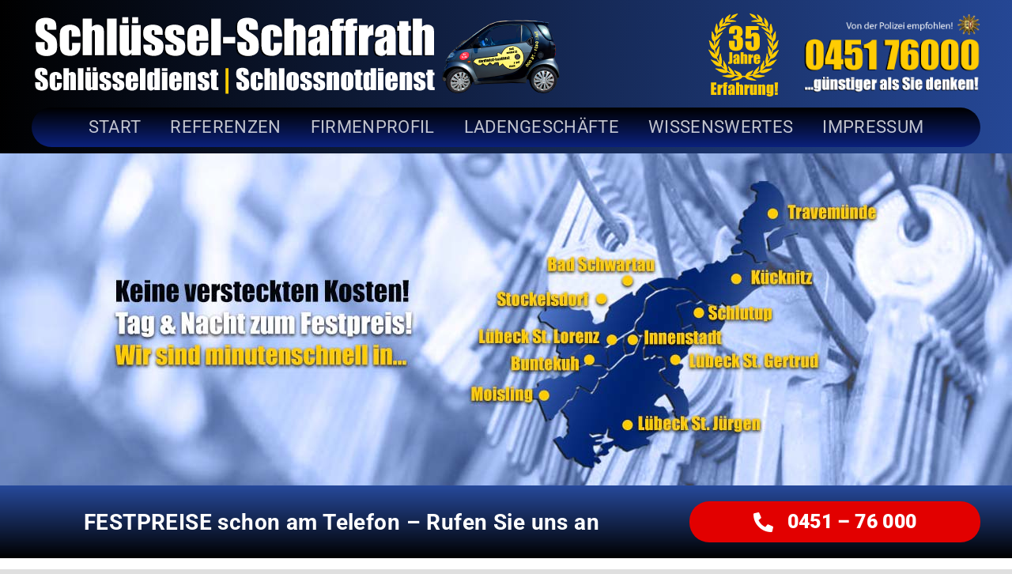

--- FILE ---
content_type: text/html; charset=UTF-8
request_url: https://www.schluesseldienst-schaffrath.de/luebeck-herrenwyk/
body_size: 26411
content:
<!DOCTYPE html>
<html class="avada-html-layout-wide avada-html-header-position-top avada-is-100-percent-template" lang="de" prefix="og: http://ogp.me/ns# fb: http://ogp.me/ns/fb#">
<head>
	<meta http-equiv="X-UA-Compatible" content="IE=edge" />
	<meta http-equiv="Content-Type" content="text/html; charset=utf-8"/>
	<meta name="viewport" content="width=device-width, initial-scale=1" />
	<meta name='robots' content='index, follow, max-image-preview:large, max-snippet:-1, max-video-preview:-1' />
	<style>img:is([sizes="auto" i], [sizes^="auto," i]) { contain-intrinsic-size: 3000px 1500px }</style>
	
	<!-- This site is optimized with the Yoast SEO plugin v20.0 - https://yoast.com/wordpress/plugins/seo/ -->
	<title>Schlüsseldienst in Lübeck Herrenwyk zum Festpreis</title>
	<meta name="description" content="Der Schlüsseldienst Schaffrath in Lübeck Herrenwyk ist rund um die Uhr zum Festpreis für Sie unterwegs - günstiger als Sie denken." />
	<link rel="canonical" href="https://www.schluesseldienst-schaffrath.de/luebeck-herrenwyk/" />
	<meta property="og:locale" content="de_DE" />
	<meta property="og:type" content="article" />
	<meta property="og:title" content="Schlüsseldienst in Lübeck Herrenwyk zum Festpreis" />
	<meta property="og:description" content="Der Schlüsseldienst Schaffrath in Lübeck Herrenwyk ist rund um die Uhr zum Festpreis für Sie unterwegs - günstiger als Sie denken." />
	<meta property="og:url" content="https://www.schluesseldienst-schaffrath.de/luebeck-herrenwyk/" />
	<meta property="og:site_name" content="Schlüsseldienst Lübeck" />
	<meta property="article:publisher" content="https://www.facebook.com/schluesseldienstschaffrath" />
	<meta property="article:modified_time" content="2023-02-01T16:35:07+00:00" />
	<meta property="og:image" content="https://www.schluesseldienst-schaffrath.de/wp-content/uploads/2022/09/Schluesseldienst_Schaffrath_Slider1_mobile.jpg" />
	<meta property="og:image:width" content="1100" />
	<meta property="og:image:height" content="520" />
	<meta property="og:image:type" content="image/jpeg" />
	<meta name="twitter:card" content="summary_large_image" />
	<meta name="twitter:site" content="@InfoSchaffrath" />
	<meta name="twitter:label1" content="Geschätzte Lesezeit" />
	<meta name="twitter:data1" content="70 Minuten" />
	<script type="application/ld+json" class="yoast-schema-graph">{"@context":"https://schema.org","@graph":[{"@type":"WebPage","@id":"https://www.schluesseldienst-schaffrath.de/luebeck-herrenwyk/","url":"https://www.schluesseldienst-schaffrath.de/luebeck-herrenwyk/","name":"Schlüsseldienst in Lübeck Herrenwyk zum Festpreis","isPartOf":{"@id":"https://www.schluesseldienst-schaffrath.de/#website"},"datePublished":"2023-01-30T13:19:19+00:00","dateModified":"2023-02-01T16:35:07+00:00","description":"Der Schlüsseldienst Schaffrath in Lübeck Herrenwyk ist rund um die Uhr zum Festpreis für Sie unterwegs - günstiger als Sie denken.","breadcrumb":{"@id":"https://www.schluesseldienst-schaffrath.de/luebeck-herrenwyk/#breadcrumb"},"inLanguage":"de","potentialAction":[{"@type":"ReadAction","target":["https://www.schluesseldienst-schaffrath.de/luebeck-herrenwyk/"]}]},{"@type":"BreadcrumbList","@id":"https://www.schluesseldienst-schaffrath.de/luebeck-herrenwyk/#breadcrumb","itemListElement":[{"@type":"ListItem","position":1,"name":"Startseite","item":"https://www.schluesseldienst-schaffrath.de/"},{"@type":"ListItem","position":2,"name":"Schlüsseldienst Lübeck Herrenwyk"}]},{"@type":"WebSite","@id":"https://www.schluesseldienst-schaffrath.de/#website","url":"https://www.schluesseldienst-schaffrath.de/","name":"Schlüsseldienst Lübeck Schaffrath","description":"","publisher":{"@id":"https://www.schluesseldienst-schaffrath.de/#organization"},"potentialAction":[{"@type":"SearchAction","target":{"@type":"EntryPoint","urlTemplate":"https://www.schluesseldienst-schaffrath.de/?s={search_term_string}"},"query-input":"required name=search_term_string"}],"inLanguage":"de"},{"@type":"Organization","@id":"https://www.schluesseldienst-schaffrath.de/#organization","name":"Schlüsseldienst Lübeck","alternateName":"Schlüsseldienst Lübeck Schaffrath","url":"https://www.schluesseldienst-schaffrath.de/","logo":{"@type":"ImageObject","inLanguage":"de","@id":"https://www.schluesseldienst-schaffrath.de/#/schema/logo/image/","url":"https://www.schluesseldienst-schaffrath.de/wp-content/uploads/2023/01/SchluesseldienstSchaffrath_Logo_Klein_Neu2.png","contentUrl":"https://www.schluesseldienst-schaffrath.de/wp-content/uploads/2023/01/SchluesseldienstSchaffrath_Logo_Klein_Neu2.png","width":350,"height":54,"caption":"Schlüsseldienst Lübeck"},"image":{"@id":"https://www.schluesseldienst-schaffrath.de/#/schema/logo/image/"},"sameAs":["https://www.youtube.com/@schlusseldienstschaffrath4301","https://www.instagram.com/schluesseldienstschaffrath/","https://www.facebook.com/schluesseldienstschaffrath","https://twitter.com/InfoSchaffrath"]}]}</script>
	<!-- / Yoast SEO plugin. -->


<link rel="alternate" type="application/rss+xml" title="Schlüsseldienst Lübeck &raquo; Feed" href="https://www.schluesseldienst-schaffrath.de/feed/" />
<link rel="alternate" type="application/rss+xml" title="Schlüsseldienst Lübeck &raquo; Kommentar-Feed" href="https://www.schluesseldienst-schaffrath.de/comments/feed/" />
					<link rel="shortcut icon" href="https://www.schluesseldienst-schaffrath.de/wp-content/uploads/2022/09/Favicon_64px_64px.png" type="image/x-icon" />
		
					<!-- Apple Touch Icon -->
			<link rel="apple-touch-icon" sizes="180x180" href="https://www.schluesseldienst-schaffrath.de/wp-content/uploads/2022/09/Favicon_180px_180px.png">
		
					<!-- Android Icon -->
			<link rel="icon" sizes="192x192" href="https://www.schluesseldienst-schaffrath.de/wp-content/uploads/2022/09/Favicon_192px_192px.png">
		
					<!-- MS Edge Icon -->
			<meta name="msapplication-TileImage" content="https://www.schluesseldienst-schaffrath.de/wp-content/uploads/2022/09/Favicon_270px_270px.png">
				
		<meta property="og:title" content="Schlüsseldienst Lübeck Herrenwyk"/>
		<meta property="og:type" content="article"/>
		<meta property="og:url" content="https://www.schluesseldienst-schaffrath.de/luebeck-herrenwyk/"/>
		<meta property="og:site_name" content="Schlüsseldienst Lübeck"/>
		<meta property="og:description" content="Ihr Schlüsseldienst Lübeck Herrenwyk ✅ 

Der Schlüsseldienst Lübeck Herrenwyk, Hans-Joachim Schaffrath, blickt auf 30 Jahre Erfahrung zurück. Seit drei Jahrzehnten sind wir als Schlossnotdienst in Lübeck Herrenwyk im Einsatz und stehen sowohl Unternehmen als auch Privatpersonen zur Seite. Keine noch so knifflige Situation kann uns aus der Ruhe bringen. Eine zweifelsfreie Kundenzufriedenheit"/>

				<script type="text/javascript">
/* <![CDATA[ */
window._wpemojiSettings = {"baseUrl":"https:\/\/s.w.org\/images\/core\/emoji\/16.0.1\/72x72\/","ext":".png","svgUrl":"https:\/\/s.w.org\/images\/core\/emoji\/16.0.1\/svg\/","svgExt":".svg","source":{"concatemoji":"https:\/\/www.schluesseldienst-schaffrath.de\/wp-includes\/js\/wp-emoji-release.min.js?ver=6.8.3"}};
/*! This file is auto-generated */
!function(s,n){var o,i,e;function c(e){try{var t={supportTests:e,timestamp:(new Date).valueOf()};sessionStorage.setItem(o,JSON.stringify(t))}catch(e){}}function p(e,t,n){e.clearRect(0,0,e.canvas.width,e.canvas.height),e.fillText(t,0,0);var t=new Uint32Array(e.getImageData(0,0,e.canvas.width,e.canvas.height).data),a=(e.clearRect(0,0,e.canvas.width,e.canvas.height),e.fillText(n,0,0),new Uint32Array(e.getImageData(0,0,e.canvas.width,e.canvas.height).data));return t.every(function(e,t){return e===a[t]})}function u(e,t){e.clearRect(0,0,e.canvas.width,e.canvas.height),e.fillText(t,0,0);for(var n=e.getImageData(16,16,1,1),a=0;a<n.data.length;a++)if(0!==n.data[a])return!1;return!0}function f(e,t,n,a){switch(t){case"flag":return n(e,"\ud83c\udff3\ufe0f\u200d\u26a7\ufe0f","\ud83c\udff3\ufe0f\u200b\u26a7\ufe0f")?!1:!n(e,"\ud83c\udde8\ud83c\uddf6","\ud83c\udde8\u200b\ud83c\uddf6")&&!n(e,"\ud83c\udff4\udb40\udc67\udb40\udc62\udb40\udc65\udb40\udc6e\udb40\udc67\udb40\udc7f","\ud83c\udff4\u200b\udb40\udc67\u200b\udb40\udc62\u200b\udb40\udc65\u200b\udb40\udc6e\u200b\udb40\udc67\u200b\udb40\udc7f");case"emoji":return!a(e,"\ud83e\udedf")}return!1}function g(e,t,n,a){var r="undefined"!=typeof WorkerGlobalScope&&self instanceof WorkerGlobalScope?new OffscreenCanvas(300,150):s.createElement("canvas"),o=r.getContext("2d",{willReadFrequently:!0}),i=(o.textBaseline="top",o.font="600 32px Arial",{});return e.forEach(function(e){i[e]=t(o,e,n,a)}),i}function t(e){var t=s.createElement("script");t.src=e,t.defer=!0,s.head.appendChild(t)}"undefined"!=typeof Promise&&(o="wpEmojiSettingsSupports",i=["flag","emoji"],n.supports={everything:!0,everythingExceptFlag:!0},e=new Promise(function(e){s.addEventListener("DOMContentLoaded",e,{once:!0})}),new Promise(function(t){var n=function(){try{var e=JSON.parse(sessionStorage.getItem(o));if("object"==typeof e&&"number"==typeof e.timestamp&&(new Date).valueOf()<e.timestamp+604800&&"object"==typeof e.supportTests)return e.supportTests}catch(e){}return null}();if(!n){if("undefined"!=typeof Worker&&"undefined"!=typeof OffscreenCanvas&&"undefined"!=typeof URL&&URL.createObjectURL&&"undefined"!=typeof Blob)try{var e="postMessage("+g.toString()+"("+[JSON.stringify(i),f.toString(),p.toString(),u.toString()].join(",")+"));",a=new Blob([e],{type:"text/javascript"}),r=new Worker(URL.createObjectURL(a),{name:"wpTestEmojiSupports"});return void(r.onmessage=function(e){c(n=e.data),r.terminate(),t(n)})}catch(e){}c(n=g(i,f,p,u))}t(n)}).then(function(e){for(var t in e)n.supports[t]=e[t],n.supports.everything=n.supports.everything&&n.supports[t],"flag"!==t&&(n.supports.everythingExceptFlag=n.supports.everythingExceptFlag&&n.supports[t]);n.supports.everythingExceptFlag=n.supports.everythingExceptFlag&&!n.supports.flag,n.DOMReady=!1,n.readyCallback=function(){n.DOMReady=!0}}).then(function(){return e}).then(function(){var e;n.supports.everything||(n.readyCallback(),(e=n.source||{}).concatemoji?t(e.concatemoji):e.wpemoji&&e.twemoji&&(t(e.twemoji),t(e.wpemoji)))}))}((window,document),window._wpemojiSettings);
/* ]]> */
</script>
<style id='wp-emoji-styles-inline-css' type='text/css'>

	img.wp-smiley, img.emoji {
		display: inline !important;
		border: none !important;
		box-shadow: none !important;
		height: 1em !important;
		width: 1em !important;
		margin: 0 0.07em !important;
		vertical-align: -0.1em !important;
		background: none !important;
		padding: 0 !important;
	}
</style>
<link rel='stylesheet' id='wp-block-library-css' href='https://www.schluesseldienst-schaffrath.de/wp-includes/css/dist/block-library/style.min.css?ver=6.8.3' type='text/css' media='all' />
<style id='wp-block-library-theme-inline-css' type='text/css'>
.wp-block-audio :where(figcaption){color:#555;font-size:13px;text-align:center}.is-dark-theme .wp-block-audio :where(figcaption){color:#ffffffa6}.wp-block-audio{margin:0 0 1em}.wp-block-code{border:1px solid #ccc;border-radius:4px;font-family:Menlo,Consolas,monaco,monospace;padding:.8em 1em}.wp-block-embed :where(figcaption){color:#555;font-size:13px;text-align:center}.is-dark-theme .wp-block-embed :where(figcaption){color:#ffffffa6}.wp-block-embed{margin:0 0 1em}.blocks-gallery-caption{color:#555;font-size:13px;text-align:center}.is-dark-theme .blocks-gallery-caption{color:#ffffffa6}:root :where(.wp-block-image figcaption){color:#555;font-size:13px;text-align:center}.is-dark-theme :root :where(.wp-block-image figcaption){color:#ffffffa6}.wp-block-image{margin:0 0 1em}.wp-block-pullquote{border-bottom:4px solid;border-top:4px solid;color:currentColor;margin-bottom:1.75em}.wp-block-pullquote cite,.wp-block-pullquote footer,.wp-block-pullquote__citation{color:currentColor;font-size:.8125em;font-style:normal;text-transform:uppercase}.wp-block-quote{border-left:.25em solid;margin:0 0 1.75em;padding-left:1em}.wp-block-quote cite,.wp-block-quote footer{color:currentColor;font-size:.8125em;font-style:normal;position:relative}.wp-block-quote:where(.has-text-align-right){border-left:none;border-right:.25em solid;padding-left:0;padding-right:1em}.wp-block-quote:where(.has-text-align-center){border:none;padding-left:0}.wp-block-quote.is-large,.wp-block-quote.is-style-large,.wp-block-quote:where(.is-style-plain){border:none}.wp-block-search .wp-block-search__label{font-weight:700}.wp-block-search__button{border:1px solid #ccc;padding:.375em .625em}:where(.wp-block-group.has-background){padding:1.25em 2.375em}.wp-block-separator.has-css-opacity{opacity:.4}.wp-block-separator{border:none;border-bottom:2px solid;margin-left:auto;margin-right:auto}.wp-block-separator.has-alpha-channel-opacity{opacity:1}.wp-block-separator:not(.is-style-wide):not(.is-style-dots){width:100px}.wp-block-separator.has-background:not(.is-style-dots){border-bottom:none;height:1px}.wp-block-separator.has-background:not(.is-style-wide):not(.is-style-dots){height:2px}.wp-block-table{margin:0 0 1em}.wp-block-table td,.wp-block-table th{word-break:normal}.wp-block-table :where(figcaption){color:#555;font-size:13px;text-align:center}.is-dark-theme .wp-block-table :where(figcaption){color:#ffffffa6}.wp-block-video :where(figcaption){color:#555;font-size:13px;text-align:center}.is-dark-theme .wp-block-video :where(figcaption){color:#ffffffa6}.wp-block-video{margin:0 0 1em}:root :where(.wp-block-template-part.has-background){margin-bottom:0;margin-top:0;padding:1.25em 2.375em}
</style>
<style id='classic-theme-styles-inline-css' type='text/css'>
/*! This file is auto-generated */
.wp-block-button__link{color:#fff;background-color:#32373c;border-radius:9999px;box-shadow:none;text-decoration:none;padding:calc(.667em + 2px) calc(1.333em + 2px);font-size:1.125em}.wp-block-file__button{background:#32373c;color:#fff;text-decoration:none}
</style>
<style id='global-styles-inline-css' type='text/css'>
:root{--wp--preset--aspect-ratio--square: 1;--wp--preset--aspect-ratio--4-3: 4/3;--wp--preset--aspect-ratio--3-4: 3/4;--wp--preset--aspect-ratio--3-2: 3/2;--wp--preset--aspect-ratio--2-3: 2/3;--wp--preset--aspect-ratio--16-9: 16/9;--wp--preset--aspect-ratio--9-16: 9/16;--wp--preset--color--black: #000000;--wp--preset--color--cyan-bluish-gray: #abb8c3;--wp--preset--color--white: #ffffff;--wp--preset--color--pale-pink: #f78da7;--wp--preset--color--vivid-red: #cf2e2e;--wp--preset--color--luminous-vivid-orange: #ff6900;--wp--preset--color--luminous-vivid-amber: #fcb900;--wp--preset--color--light-green-cyan: #7bdcb5;--wp--preset--color--vivid-green-cyan: #00d084;--wp--preset--color--pale-cyan-blue: #8ed1fc;--wp--preset--color--vivid-cyan-blue: #0693e3;--wp--preset--color--vivid-purple: #9b51e0;--wp--preset--gradient--vivid-cyan-blue-to-vivid-purple: linear-gradient(135deg,rgba(6,147,227,1) 0%,rgb(155,81,224) 100%);--wp--preset--gradient--light-green-cyan-to-vivid-green-cyan: linear-gradient(135deg,rgb(122,220,180) 0%,rgb(0,208,130) 100%);--wp--preset--gradient--luminous-vivid-amber-to-luminous-vivid-orange: linear-gradient(135deg,rgba(252,185,0,1) 0%,rgba(255,105,0,1) 100%);--wp--preset--gradient--luminous-vivid-orange-to-vivid-red: linear-gradient(135deg,rgba(255,105,0,1) 0%,rgb(207,46,46) 100%);--wp--preset--gradient--very-light-gray-to-cyan-bluish-gray: linear-gradient(135deg,rgb(238,238,238) 0%,rgb(169,184,195) 100%);--wp--preset--gradient--cool-to-warm-spectrum: linear-gradient(135deg,rgb(74,234,220) 0%,rgb(151,120,209) 20%,rgb(207,42,186) 40%,rgb(238,44,130) 60%,rgb(251,105,98) 80%,rgb(254,248,76) 100%);--wp--preset--gradient--blush-light-purple: linear-gradient(135deg,rgb(255,206,236) 0%,rgb(152,150,240) 100%);--wp--preset--gradient--blush-bordeaux: linear-gradient(135deg,rgb(254,205,165) 0%,rgb(254,45,45) 50%,rgb(107,0,62) 100%);--wp--preset--gradient--luminous-dusk: linear-gradient(135deg,rgb(255,203,112) 0%,rgb(199,81,192) 50%,rgb(65,88,208) 100%);--wp--preset--gradient--pale-ocean: linear-gradient(135deg,rgb(255,245,203) 0%,rgb(182,227,212) 50%,rgb(51,167,181) 100%);--wp--preset--gradient--electric-grass: linear-gradient(135deg,rgb(202,248,128) 0%,rgb(113,206,126) 100%);--wp--preset--gradient--midnight: linear-gradient(135deg,rgb(2,3,129) 0%,rgb(40,116,252) 100%);--wp--preset--font-size--small: 12.75px;--wp--preset--font-size--medium: 20px;--wp--preset--font-size--large: 25.5px;--wp--preset--font-size--x-large: 42px;--wp--preset--font-size--normal: 17px;--wp--preset--font-size--xlarge: 34px;--wp--preset--font-size--huge: 51px;--wp--preset--spacing--20: 0.44rem;--wp--preset--spacing--30: 0.67rem;--wp--preset--spacing--40: 1rem;--wp--preset--spacing--50: 1.5rem;--wp--preset--spacing--60: 2.25rem;--wp--preset--spacing--70: 3.38rem;--wp--preset--spacing--80: 5.06rem;--wp--preset--shadow--natural: 6px 6px 9px rgba(0, 0, 0, 0.2);--wp--preset--shadow--deep: 12px 12px 50px rgba(0, 0, 0, 0.4);--wp--preset--shadow--sharp: 6px 6px 0px rgba(0, 0, 0, 0.2);--wp--preset--shadow--outlined: 6px 6px 0px -3px rgba(255, 255, 255, 1), 6px 6px rgba(0, 0, 0, 1);--wp--preset--shadow--crisp: 6px 6px 0px rgba(0, 0, 0, 1);}:where(.is-layout-flex){gap: 0.5em;}:where(.is-layout-grid){gap: 0.5em;}body .is-layout-flex{display: flex;}.is-layout-flex{flex-wrap: wrap;align-items: center;}.is-layout-flex > :is(*, div){margin: 0;}body .is-layout-grid{display: grid;}.is-layout-grid > :is(*, div){margin: 0;}:where(.wp-block-columns.is-layout-flex){gap: 2em;}:where(.wp-block-columns.is-layout-grid){gap: 2em;}:where(.wp-block-post-template.is-layout-flex){gap: 1.25em;}:where(.wp-block-post-template.is-layout-grid){gap: 1.25em;}.has-black-color{color: var(--wp--preset--color--black) !important;}.has-cyan-bluish-gray-color{color: var(--wp--preset--color--cyan-bluish-gray) !important;}.has-white-color{color: var(--wp--preset--color--white) !important;}.has-pale-pink-color{color: var(--wp--preset--color--pale-pink) !important;}.has-vivid-red-color{color: var(--wp--preset--color--vivid-red) !important;}.has-luminous-vivid-orange-color{color: var(--wp--preset--color--luminous-vivid-orange) !important;}.has-luminous-vivid-amber-color{color: var(--wp--preset--color--luminous-vivid-amber) !important;}.has-light-green-cyan-color{color: var(--wp--preset--color--light-green-cyan) !important;}.has-vivid-green-cyan-color{color: var(--wp--preset--color--vivid-green-cyan) !important;}.has-pale-cyan-blue-color{color: var(--wp--preset--color--pale-cyan-blue) !important;}.has-vivid-cyan-blue-color{color: var(--wp--preset--color--vivid-cyan-blue) !important;}.has-vivid-purple-color{color: var(--wp--preset--color--vivid-purple) !important;}.has-black-background-color{background-color: var(--wp--preset--color--black) !important;}.has-cyan-bluish-gray-background-color{background-color: var(--wp--preset--color--cyan-bluish-gray) !important;}.has-white-background-color{background-color: var(--wp--preset--color--white) !important;}.has-pale-pink-background-color{background-color: var(--wp--preset--color--pale-pink) !important;}.has-vivid-red-background-color{background-color: var(--wp--preset--color--vivid-red) !important;}.has-luminous-vivid-orange-background-color{background-color: var(--wp--preset--color--luminous-vivid-orange) !important;}.has-luminous-vivid-amber-background-color{background-color: var(--wp--preset--color--luminous-vivid-amber) !important;}.has-light-green-cyan-background-color{background-color: var(--wp--preset--color--light-green-cyan) !important;}.has-vivid-green-cyan-background-color{background-color: var(--wp--preset--color--vivid-green-cyan) !important;}.has-pale-cyan-blue-background-color{background-color: var(--wp--preset--color--pale-cyan-blue) !important;}.has-vivid-cyan-blue-background-color{background-color: var(--wp--preset--color--vivid-cyan-blue) !important;}.has-vivid-purple-background-color{background-color: var(--wp--preset--color--vivid-purple) !important;}.has-black-border-color{border-color: var(--wp--preset--color--black) !important;}.has-cyan-bluish-gray-border-color{border-color: var(--wp--preset--color--cyan-bluish-gray) !important;}.has-white-border-color{border-color: var(--wp--preset--color--white) !important;}.has-pale-pink-border-color{border-color: var(--wp--preset--color--pale-pink) !important;}.has-vivid-red-border-color{border-color: var(--wp--preset--color--vivid-red) !important;}.has-luminous-vivid-orange-border-color{border-color: var(--wp--preset--color--luminous-vivid-orange) !important;}.has-luminous-vivid-amber-border-color{border-color: var(--wp--preset--color--luminous-vivid-amber) !important;}.has-light-green-cyan-border-color{border-color: var(--wp--preset--color--light-green-cyan) !important;}.has-vivid-green-cyan-border-color{border-color: var(--wp--preset--color--vivid-green-cyan) !important;}.has-pale-cyan-blue-border-color{border-color: var(--wp--preset--color--pale-cyan-blue) !important;}.has-vivid-cyan-blue-border-color{border-color: var(--wp--preset--color--vivid-cyan-blue) !important;}.has-vivid-purple-border-color{border-color: var(--wp--preset--color--vivid-purple) !important;}.has-vivid-cyan-blue-to-vivid-purple-gradient-background{background: var(--wp--preset--gradient--vivid-cyan-blue-to-vivid-purple) !important;}.has-light-green-cyan-to-vivid-green-cyan-gradient-background{background: var(--wp--preset--gradient--light-green-cyan-to-vivid-green-cyan) !important;}.has-luminous-vivid-amber-to-luminous-vivid-orange-gradient-background{background: var(--wp--preset--gradient--luminous-vivid-amber-to-luminous-vivid-orange) !important;}.has-luminous-vivid-orange-to-vivid-red-gradient-background{background: var(--wp--preset--gradient--luminous-vivid-orange-to-vivid-red) !important;}.has-very-light-gray-to-cyan-bluish-gray-gradient-background{background: var(--wp--preset--gradient--very-light-gray-to-cyan-bluish-gray) !important;}.has-cool-to-warm-spectrum-gradient-background{background: var(--wp--preset--gradient--cool-to-warm-spectrum) !important;}.has-blush-light-purple-gradient-background{background: var(--wp--preset--gradient--blush-light-purple) !important;}.has-blush-bordeaux-gradient-background{background: var(--wp--preset--gradient--blush-bordeaux) !important;}.has-luminous-dusk-gradient-background{background: var(--wp--preset--gradient--luminous-dusk) !important;}.has-pale-ocean-gradient-background{background: var(--wp--preset--gradient--pale-ocean) !important;}.has-electric-grass-gradient-background{background: var(--wp--preset--gradient--electric-grass) !important;}.has-midnight-gradient-background{background: var(--wp--preset--gradient--midnight) !important;}.has-small-font-size{font-size: var(--wp--preset--font-size--small) !important;}.has-medium-font-size{font-size: var(--wp--preset--font-size--medium) !important;}.has-large-font-size{font-size: var(--wp--preset--font-size--large) !important;}.has-x-large-font-size{font-size: var(--wp--preset--font-size--x-large) !important;}
:where(.wp-block-post-template.is-layout-flex){gap: 1.25em;}:where(.wp-block-post-template.is-layout-grid){gap: 1.25em;}
:where(.wp-block-columns.is-layout-flex){gap: 2em;}:where(.wp-block-columns.is-layout-grid){gap: 2em;}
:root :where(.wp-block-pullquote){font-size: 1.5em;line-height: 1.6;}
</style>
<link rel='stylesheet' id='borlabs-cookie-css' href='https://www.schluesseldienst-schaffrath.de/wp-content/cache/borlabs-cookie/borlabs-cookie_1_de.css?ver=2.2.61-11' type='text/css' media='all' />
<link rel='stylesheet' id='fusion-dynamic-css-css' href='https://www.schluesseldienst-schaffrath.de/wp-content/uploads/fusion-styles/94c83f0cb5711757764d5dd494b18c3e.min.css?ver=3.9.2' type='text/css' media='all' />
<script type="text/javascript" src="https://www.schluesseldienst-schaffrath.de/wp-includes/js/jquery/jquery.min.js?ver=3.7.1" id="jquery-core-js"></script>
<script type="text/javascript" src="https://www.schluesseldienst-schaffrath.de/wp-includes/js/jquery/jquery-migrate.min.js?ver=3.4.1" id="jquery-migrate-js"></script>
<link rel="https://api.w.org/" href="https://www.schluesseldienst-schaffrath.de/wp-json/" /><link rel="alternate" title="JSON" type="application/json" href="https://www.schluesseldienst-schaffrath.de/wp-json/wp/v2/pages/918" /><link rel="EditURI" type="application/rsd+xml" title="RSD" href="https://www.schluesseldienst-schaffrath.de/xmlrpc.php?rsd" />
<meta name="generator" content="WordPress 6.8.3" />
<link rel='shortlink' href='https://www.schluesseldienst-schaffrath.de/?p=918' />
<link rel="alternate" title="oEmbed (JSON)" type="application/json+oembed" href="https://www.schluesseldienst-schaffrath.de/wp-json/oembed/1.0/embed?url=https%3A%2F%2Fwww.schluesseldienst-schaffrath.de%2Fluebeck-herrenwyk%2F" />
<link rel="alternate" title="oEmbed (XML)" type="text/xml+oembed" href="https://www.schluesseldienst-schaffrath.de/wp-json/oembed/1.0/embed?url=https%3A%2F%2Fwww.schluesseldienst-schaffrath.de%2Fluebeck-herrenwyk%2F&#038;format=xml" />
<link rel="preload" href="https://www.schluesseldienst-schaffrath.de/wp-content/themes/Avada/includes/lib/assets/fonts/icomoon/awb-icons.woff" as="font" type="font/woff" crossorigin><link rel="preload" href="//www.schluesseldienst-schaffrath.de/wp-content/themes/Avada/includes/lib/assets/fonts/fontawesome/webfonts/fa-brands-400.woff2" as="font" type="font/woff2" crossorigin><link rel="preload" href="//www.schluesseldienst-schaffrath.de/wp-content/themes/Avada/includes/lib/assets/fonts/fontawesome/webfonts/fa-regular-400.woff2" as="font" type="font/woff2" crossorigin><link rel="preload" href="//www.schluesseldienst-schaffrath.de/wp-content/themes/Avada/includes/lib/assets/fonts/fontawesome/webfonts/fa-solid-900.woff2" as="font" type="font/woff2" crossorigin><style type="text/css" id="css-fb-visibility">@media screen and (max-width: 640px){.fusion-no-small-visibility{display:none !important;}body .sm-text-align-center{text-align:center !important;}body .sm-text-align-left{text-align:left !important;}body .sm-text-align-right{text-align:right !important;}body .sm-flex-align-center{justify-content:center !important;}body .sm-flex-align-flex-start{justify-content:flex-start !important;}body .sm-flex-align-flex-end{justify-content:flex-end !important;}body .sm-mx-auto{margin-left:auto !important;margin-right:auto !important;}body .sm-ml-auto{margin-left:auto !important;}body .sm-mr-auto{margin-right:auto !important;}body .fusion-absolute-position-small{position:absolute;top:auto;width:100%;}.awb-sticky.awb-sticky-small{ position: sticky; top: var(--awb-sticky-offset,0); }}@media screen and (min-width: 641px) and (max-width: 1024px){.fusion-no-medium-visibility{display:none !important;}body .md-text-align-center{text-align:center !important;}body .md-text-align-left{text-align:left !important;}body .md-text-align-right{text-align:right !important;}body .md-flex-align-center{justify-content:center !important;}body .md-flex-align-flex-start{justify-content:flex-start !important;}body .md-flex-align-flex-end{justify-content:flex-end !important;}body .md-mx-auto{margin-left:auto !important;margin-right:auto !important;}body .md-ml-auto{margin-left:auto !important;}body .md-mr-auto{margin-right:auto !important;}body .fusion-absolute-position-medium{position:absolute;top:auto;width:100%;}.awb-sticky.awb-sticky-medium{ position: sticky; top: var(--awb-sticky-offset,0); }}@media screen and (min-width: 1025px){.fusion-no-large-visibility{display:none !important;}body .lg-text-align-center{text-align:center !important;}body .lg-text-align-left{text-align:left !important;}body .lg-text-align-right{text-align:right !important;}body .lg-flex-align-center{justify-content:center !important;}body .lg-flex-align-flex-start{justify-content:flex-start !important;}body .lg-flex-align-flex-end{justify-content:flex-end !important;}body .lg-mx-auto{margin-left:auto !important;margin-right:auto !important;}body .lg-ml-auto{margin-left:auto !important;}body .lg-mr-auto{margin-right:auto !important;}body .fusion-absolute-position-large{position:absolute;top:auto;width:100%;}.awb-sticky.awb-sticky-large{ position: sticky; top: var(--awb-sticky-offset,0); }}</style>		<script type="text/javascript">
			var doc = document.documentElement;
			doc.setAttribute( 'data-useragent', navigator.userAgent );
		</script>
		
	</head>

<body class="wp-singular page-template page-template-100-width page-template-100-width-php page page-id-918 wp-theme-Avada fusion-image-hovers fusion-pagination-sizing fusion-button_type-flat fusion-button_span-no fusion-button_gradient-linear avada-image-rollover-circle-yes avada-image-rollover-yes avada-image-rollover-direction-left fusion-body ltr fusion-sticky-header no-tablet-sticky-header no-mobile-sticky-header no-mobile-slidingbar no-mobile-totop avada-has-rev-slider-styles fusion-disable-outline fusion-sub-menu-fade mobile-logo-pos-left layout-wide-mode avada-has-boxed-modal-shadow- layout-scroll-offset-full avada-has-zero-margin-offset-top fusion-top-header menu-text-align-center mobile-menu-design-classic fusion-show-pagination-text fusion-header-layout-v3 avada-responsive avada-footer-fx-none avada-menu-highlight-style-bar fusion-search-form-clean fusion-main-menu-search-overlay fusion-avatar-circle avada-dropdown-styles avada-blog-layout-large avada-blog-archive-layout-large avada-header-shadow-no avada-menu-icon-position-left avada-has-megamenu-shadow avada-has-mobile-menu-search avada-has-main-nav-search-icon avada-has-breadcrumb-mobile-hidden avada-has-titlebar-hide avada-header-border-color-full-transparent avada-has-pagination-width_height avada-flyout-menu-direction-fade avada-ec-views-v1" data-awb-post-id="918">
		<a class="skip-link screen-reader-text" href="#content">Zum Inhalt springen</a>

	<div id="boxed-wrapper">
		
		<div id="wrapper" class="fusion-wrapper">
			<div id="home" style="position:relative;top:-1px;"></div>
												<div class="fusion-tb-header"><div class="fusion-fullwidth fullwidth-box fusion-builder-row-1 fusion-flex-container has-pattern-background has-mask-background nonhundred-percent-fullwidth non-hundred-percent-height-scrolling fusion-no-small-visibility fusion-no-medium-visibility fusion-custom-z-index" style="--link_hover_color: var(--awb-color8);--link_color: var(--awb-color2);--awb-border-sizes-top:0px;--awb-border-sizes-bottom:0px;--awb-border-sizes-left:0px;--awb-border-sizes-right:0px;--awb-border-color:var(--awb-color6);--awb-border-radius-top-left:0px;--awb-border-radius-top-right:0px;--awb-border-radius-bottom-right:0px;--awb-border-radius-bottom-left:0px;--awb-z-index:200051;--awb-padding-top:10px;--awb-padding-right:30px;--awb-padding-bottom:8px;--awb-padding-left:30px;--awb-padding-top-small:20px;--awb-padding-bottom-small:20px;--awb-margin-top:0px;--awb-margin-bottom:0px;--awb-background-color:var(--awb-color8);--awb-background-image:linear-gradient(93deg, #000000 0%,#254795 100%);;" ><div class="fusion-builder-row fusion-row fusion-flex-align-items-stretch" style="max-width:1248px;margin-left: calc(-4% / 2 );margin-right: calc(-4% / 2 );"><div class="fusion-layout-column fusion_builder_column fusion-builder-column-0 fusion_builder_column_3_5 3_5 fusion-flex-column" style="--awb-bg-size:cover;--awb-width-large:60%;--awb-margin-top-large:0px;--awb-spacing-right-large:3.2%;--awb-margin-bottom-large:0px;--awb-spacing-left-large:3.2%;--awb-width-medium:60%;--awb-order-medium:0;--awb-spacing-right-medium:3.2%;--awb-spacing-left-medium:3.2%;--awb-width-small:50%;--awb-order-small:0;--awb-spacing-right-small:3.84%;--awb-spacing-left-small:3.84%;"><div class="fusion-column-wrapper fusion-column-has-shadow fusion-flex-justify-content-center fusion-content-layout-column"><div class="fusion-image-element " style="--awb-caption-title-size:var(--h2_typography-font-size);--awb-caption-title-transform:var(--h2_typography-text-transform);--awb-caption-title-line-height:var(--h2_typography-line-height);--awb-caption-title-letter-spacing:var(--h2_typography-letter-spacing);"><span class=" fusion-imageframe imageframe-none imageframe-1 hover-type-none"><a class="fusion-no-lightbox" href="https://www.schluesseldienst-schaffrath.de/" target="_self" aria-label="SchluesseldienstSchaffrath_Logo2022"><img fetchpriority="high" decoding="async" width="673" height="104" alt="Schlüsseldienst Lübeck" src="https://www.schluesseldienst-schaffrath.de/wp-content/uploads/2022/09/SchluesseldienstSchaffrath_Logo2022.png" class="img-responsive wp-image-13" srcset="https://www.schluesseldienst-schaffrath.de/wp-content/uploads/2022/09/SchluesseldienstSchaffrath_Logo2022-200x31.png 200w, https://www.schluesseldienst-schaffrath.de/wp-content/uploads/2022/09/SchluesseldienstSchaffrath_Logo2022-400x62.png 400w, https://www.schluesseldienst-schaffrath.de/wp-content/uploads/2022/09/SchluesseldienstSchaffrath_Logo2022-600x93.png 600w, https://www.schluesseldienst-schaffrath.de/wp-content/uploads/2022/09/SchluesseldienstSchaffrath_Logo2022.png 673w" sizes="(max-width: 640px) 100vw, 673px" /></a></span></div></div></div><div class="fusion-layout-column fusion_builder_column fusion-builder-column-1 fusion_builder_column_1_5 1_5 fusion-flex-column" style="--awb-bg-size:cover;--awb-width-large:20%;--awb-margin-top-large:0px;--awb-spacing-right-large:9.6%;--awb-margin-bottom-large:0px;--awb-spacing-left-large:9.6%;--awb-width-medium:20%;--awb-order-medium:0;--awb-spacing-right-medium:9.6%;--awb-spacing-left-medium:9.6%;--awb-width-small:50%;--awb-order-small:0;--awb-spacing-right-small:3.84%;--awb-spacing-left-small:3.84%;"><div class="fusion-column-wrapper fusion-column-has-shadow fusion-flex-justify-content-center fusion-content-layout-column"><div class="fusion-image-element " style="text-align:right;--awb-margin-bottom:5px;--awb-caption-title-size:var(--h2_typography-font-size);--awb-caption-title-transform:var(--h2_typography-text-transform);--awb-caption-title-line-height:var(--h2_typography-line-height);--awb-caption-title-letter-spacing:var(--h2_typography-letter-spacing);"><span class=" fusion-imageframe imageframe-none imageframe-2 hover-type-none"><img decoding="async" width="100" height="116" alt="Erfahrungssiegel" title="Erfahrungssiegel_SSF" src="https://www.schluesseldienst-schaffrath.de/wp-content/uploads/2022/09/Erfahrungssiegel_SSF.png" class="img-responsive wp-image-102"/></span></div></div></div><div class="fusion-layout-column fusion_builder_column fusion-builder-column-2 fusion_builder_column_1_5 1_5 fusion-flex-column" style="--awb-bg-size:cover;--awb-width-large:20%;--awb-margin-top-large:0px;--awb-spacing-right-large:9.6%;--awb-margin-bottom-large:0px;--awb-spacing-left-large:0px;--awb-width-medium:20%;--awb-order-medium:0;--awb-spacing-right-medium:9.6%;--awb-spacing-left-medium:0px;--awb-width-small:50%;--awb-order-small:0;--awb-spacing-right-small:3.84%;--awb-spacing-left-small:0px;"><div class="fusion-column-wrapper fusion-column-has-shadow fusion-flex-justify-content-center fusion-content-layout-column"><div class="fusion-image-element " style="text-align:right;--awb-margin-bottom:5px;--awb-caption-title-size:var(--h2_typography-font-size);--awb-caption-title-transform:var(--h2_typography-text-transform);--awb-caption-title-line-height:var(--h2_typography-line-height);--awb-caption-title-letter-spacing:var(--h2_typography-letter-spacing);"><span class=" fusion-imageframe imageframe-none imageframe-3 hover-type-none"><img decoding="async" width="268" height="119" alt="Telefon und Empfehlung" title="Notrufnummer_Schluesseldienst" src="https://www.schluesseldienst-schaffrath.de/wp-content/uploads/2022/09/Notrufnummer_Schluesseldienst.png" class="img-responsive wp-image-109" srcset="https://www.schluesseldienst-schaffrath.de/wp-content/uploads/2022/09/Notrufnummer_Schluesseldienst-200x89.png 200w, https://www.schluesseldienst-schaffrath.de/wp-content/uploads/2022/09/Notrufnummer_Schluesseldienst.png 268w" sizes="(max-width: 640px) 100vw, 268px" /></span></div></div></div><div class="fusion-layout-column fusion_builder_column fusion-builder-column-3 fusion_builder_column_1_1 1_1 fusion-flex-column fusion-flex-align-self-center" style="--awb-overflow:hidden;--awb-bg-color:var(--awb-color8);--awb-bg-image:linear-gradient(180deg, #000000 0%,var(--awb-color8) 100%);;--awb-bg-size:cover;--awb-border-radius:25px 25px 25px 25px;--awb-width-large:100%;--awb-margin-top-large:5px;--awb-spacing-right-large:1.92%;--awb-margin-bottom-large:0px;--awb-spacing-left-large:1.92%;--awb-width-medium:100%;--awb-order-medium:0;--awb-spacing-right-medium:1.92%;--awb-spacing-left-medium:1.92%;--awb-width-small:50%;--awb-order-small:0;--awb-spacing-right-small:3.84%;--awb-spacing-left-small:3.84%;"><div class="fusion-column-wrapper fusion-column-has-shadow fusion-flex-justify-content-center fusion-content-layout-row fusion-flex-align-items-center fusion-content-nowrap"><nav class="awb-menu awb-menu_row awb-menu_em-hover mobile-mode-collapse-to-button awb-menu_icons-left awb-menu_dc-yes mobile-trigger-fullwidth-off awb-menu_mobile-toggle awb-menu_indent-left mobile-size-full-absolute loading mega-menu-loading awb-menu_desktop awb-menu_dropdown awb-menu_expand-right awb-menu_transition-opacity" style="--awb-font-size:22px;--awb-line-height:var(--awb-typography3-line-height);--awb-text-transform:var(--awb-typography3-text-transform);--awb-min-height:50px;--awb-gap:25px;--awb-justify-content:center;--awb-items-padding-right:6px;--awb-items-padding-left:6px;--awb-border-bottom:2px;--awb-color:hsla(var(--awb-color1-h),var(--awb-color1-s),var(--awb-color1-l),calc(var(--awb-color1-a) - 25%));--awb-letter-spacing:var(--awb-typography3-letter-spacing);--awb-active-color:var(--awb-color1);--awb-active-border-bottom:3px;--awb-active-border-color:var(--awb-color4);--awb-submenu-color:var(--awb-color2);--awb-submenu-bg:var(--awb-color7);--awb-submenu-sep-color:hsla(var(--awb-color1-h),var(--awb-color1-s),var(--awb-color1-l),calc(var(--awb-color1-a) - 100%));--awb-submenu-border-radius-top-left:0px;--awb-submenu-border-radius-top-right:0px;--awb-submenu-border-radius-bottom-right:6px;--awb-submenu-border-radius-bottom-left:6px;--awb-submenu-active-bg:var(--awb-color5);--awb-submenu-active-color:var(--awb-color1);--awb-submenu-text-transform:var(--awb-typography4-text-transform);--awb-submenu-line-height:var(--awb-typography4-line-height);--awb-submenu-letter-spacing:var(--awb-typography4-letter-spacing);--awb-icons-color:hsla(var(--awb-color1-h),var(--awb-color1-s),var(--awb-color1-l),calc(var(--awb-color1-a) - 25%));--awb-icons-hover-color:var(--awb-color4);--awb-arrows-size-height:5px;--awb-main-justify-content:flex-start;--awb-mobile-nav-button-align-hor:flex-end;--awb-mobile-bg:var(--awb-color8);--awb-mobile-color:var(--awb-color1);--awb-mobile-nav-items-height:55;--awb-mobile-active-bg:var(--awb-color7);--awb-mobile-active-color:var(--awb-color1);--awb-mobile-trigger-font-size:25px;--awb-mobile-trigger-color:var(--awb-color1);--awb-mobile-trigger-background-color:rgba(255,255,255,0);--awb-mobile-nav-trigger-bottom-margin:20px;--awb-mobile-font-size:16px;--awb-mobile-sep-color:var(--awb-color8);--awb-flyout-close-color:var(--awb-color3);--awb-flyout-active-close-color:var(--awb-color3);--awb-mobile-justify:flex-start;--awb-mobile-caret-left:auto;--awb-mobile-caret-right:0;--awb-box-shadow:0px 3px 10px 0px hsla(var(--awb-color1-h),var(--awb-color1-s),var(--awb-color1-l),calc(var(--awb-color1-a) - 97%));;--awb-fusion-font-family-typography:var(--awb-typography3-font-family);--awb-fusion-font-weight-typography:var(--awb-typography3-font-weight);--awb-fusion-font-style-typography:var(--awb-typography3-font-style);--awb-fusion-font-family-submenu-typography:var(--awb-typography4-font-family);--awb-fusion-font-weight-submenu-typography:var(--awb-typography4-font-weight);--awb-fusion-font-style-submenu-typography:var(--awb-typography4-font-style);--awb-fusion-font-family-mobile-typography:inherit;--awb-fusion-font-style-mobile-typography:normal;--awb-fusion-font-weight-mobile-typography:400;" aria-label="Menu" data-breakpoint="640" data-count="0" data-transition-type="center" data-transition-time="300"><button type="button" class="awb-menu__m-toggle awb-menu__m-toggle_no-text" aria-expanded="false" aria-controls="menu-avada-setup-menu"><span class="awb-menu__m-toggle-inner"><span class="collapsed-nav-text"><span class="screen-reader-text">Toggle Navigation</span></span><span class="awb-menu__m-collapse-icon awb-menu__m-collapse-icon_no-text"><span class="awb-menu__m-collapse-icon-open awb-menu__m-collapse-icon-open_no-text fa-bars fas"></span><span class="awb-menu__m-collapse-icon-close awb-menu__m-collapse-icon-close_no-text fa-times fas"></span></span></span></button><ul id="menu-avada-setup-menu" class="fusion-menu awb-menu__main-ul awb-menu__main-ul_row"><li  id="menu-item-55"  class="menu-item menu-item-type-post_type menu-item-object-page menu-item-home menu-item-55 awb-menu__li awb-menu__main-li awb-menu__main-li_regular"  data-item-id="55"><span class="awb-menu__main-background-default awb-menu__main-background-default_center"></span><span class="awb-menu__main-background-active awb-menu__main-background-active_center"></span><a  href="https://www.schluesseldienst-schaffrath.de/" class="awb-menu__main-a awb-menu__main-a_regular"><span class="menu-text">START</span></a></li><li  id="menu-item-347"  class="menu-item menu-item-type-post_type menu-item-object-page menu-item-347 awb-menu__li awb-menu__main-li awb-menu__main-li_regular"  data-item-id="347"><span class="awb-menu__main-background-default awb-menu__main-background-default_center"></span><span class="awb-menu__main-background-active awb-menu__main-background-active_center"></span><a  href="https://www.schluesseldienst-schaffrath.de/referenzen/" class="awb-menu__main-a awb-menu__main-a_regular"><span class="menu-text">REFERENZEN</span></a></li><li  id="menu-item-56"  class="menu-item menu-item-type-post_type menu-item-object-page menu-item-56 awb-menu__li awb-menu__main-li awb-menu__main-li_regular"  data-item-id="56"><span class="awb-menu__main-background-default awb-menu__main-background-default_center"></span><span class="awb-menu__main-background-active awb-menu__main-background-active_center"></span><a  href="https://www.schluesseldienst-schaffrath.de/firmenprofil/" class="awb-menu__main-a awb-menu__main-a_regular"><span class="menu-text">FIRMENPROFIL</span></a></li><li  id="menu-item-421"  class="menu-item menu-item-type-post_type menu-item-object-page menu-item-421 awb-menu__li awb-menu__main-li awb-menu__main-li_regular"  data-item-id="421"><span class="awb-menu__main-background-default awb-menu__main-background-default_center"></span><span class="awb-menu__main-background-active awb-menu__main-background-active_center"></span><a  href="https://www.schluesseldienst-schaffrath.de/standort/" class="awb-menu__main-a awb-menu__main-a_regular"><span class="menu-text">LADENGESCHÄFTE</span></a></li><li  id="menu-item-57"  class="menu-item menu-item-type-post_type menu-item-object-page menu-item-57 awb-menu__li awb-menu__main-li awb-menu__main-li_regular"  data-item-id="57"><span class="awb-menu__main-background-default awb-menu__main-background-default_center"></span><span class="awb-menu__main-background-active awb-menu__main-background-active_center"></span><a  href="https://www.schluesseldienst-schaffrath.de/wissenswertes/" class="awb-menu__main-a awb-menu__main-a_regular"><span class="menu-text">WISSENSWERTES</span></a></li><li  id="menu-item-428"  class="menu-item menu-item-type-post_type menu-item-object-page menu-item-428 awb-menu__li awb-menu__main-li awb-menu__main-li_regular"  data-item-id="428"><span class="awb-menu__main-background-default awb-menu__main-background-default_center"></span><span class="awb-menu__main-background-active awb-menu__main-background-active_center"></span><a  href="https://www.schluesseldienst-schaffrath.de/impressum/" class="awb-menu__main-a awb-menu__main-a_regular"><span class="menu-text">IMPRESSUM</span></a></li></ul></nav></div></div></div></div><div class="fusion-fullwidth fullwidth-box fusion-builder-row-2 fusion-flex-container has-pattern-background has-mask-background nonhundred-percent-fullwidth non-hundred-percent-height-scrolling fusion-no-large-visibility fusion-sticky-container fusion-custom-z-index" style="--link_hover_color: var(--awb-color8);--link_color: var(--awb-color2);--awb-border-sizes-top:0px;--awb-border-sizes-bottom:0px;--awb-border-sizes-left:0px;--awb-border-sizes-right:0px;--awb-border-color:var(--awb-color6);--awb-border-radius-top-left:0px;--awb-border-radius-top-right:0px;--awb-border-radius-bottom-right:0px;--awb-border-radius-bottom-left:0px;--awb-z-index:200051;--awb-padding-top:10px;--awb-padding-right:30px;--awb-padding-bottom:8px;--awb-padding-left:30px;--awb-padding-top-small:20px;--awb-padding-bottom-small:20px;--awb-margin-top:0px;--awb-margin-bottom:0px;--awb-background-color:var(--awb-color8);--awb-background-image:linear-gradient(93deg, #000000 0%,#254795 100%);;--awb-sticky-background-color:var(--awb-color8) !important;--awb-sticky-height:70px !important;" data-transition-offset="150" data-sticky-offset="0" data-scroll-offset="1000" data-sticky-medium-visibility="1" data-sticky-large-visibility="1" ><div class="fusion-builder-row fusion-row fusion-flex-align-items-stretch" style="max-width:1248px;margin-left: calc(-4% / 2 );margin-right: calc(-4% / 2 );"><div class="fusion-layout-column fusion_builder_column fusion-builder-column-4 fusion_builder_column_1_1 1_1 fusion-flex-column" style="--awb-bg-size:cover;--awb-width-large:100%;--awb-margin-top-large:0px;--awb-spacing-right-large:1.92%;--awb-margin-bottom-large:20px;--awb-spacing-left-large:1.92%;--awb-width-medium:100%;--awb-order-medium:0;--awb-spacing-right-medium:1.92%;--awb-spacing-left-medium:1.92%;--awb-width-small:100%;--awb-order-small:0;--awb-spacing-right-small:1.92%;--awb-spacing-left-small:1.92%;"><div class="fusion-column-wrapper fusion-column-has-shadow fusion-flex-justify-content-flex-start fusion-content-layout-column"><div class="fusion-image-element " style="--awb-caption-title-size:var(--h2_typography-font-size);--awb-caption-title-transform:var(--h2_typography-text-transform);--awb-caption-title-line-height:var(--h2_typography-line-height);--awb-caption-title-letter-spacing:var(--h2_typography-letter-spacing);"><span class=" fusion-imageframe imageframe-none imageframe-4 hover-type-none"><a class="fusion-no-lightbox" href="https://www.schluesseldienst-schaffrath.de/" target="_self" aria-label="SchluesseldienstSchaffrath_Logo2022"><img decoding="async" width="673" height="104" alt="Schlüsseldienst Lübeck" src="https://www.schluesseldienst-schaffrath.de/wp-content/uploads/2022/09/SchluesseldienstSchaffrath_Logo2022.png" class="img-responsive wp-image-13" srcset="https://www.schluesseldienst-schaffrath.de/wp-content/uploads/2022/09/SchluesseldienstSchaffrath_Logo2022-200x31.png 200w, https://www.schluesseldienst-schaffrath.de/wp-content/uploads/2022/09/SchluesseldienstSchaffrath_Logo2022-400x62.png 400w, https://www.schluesseldienst-schaffrath.de/wp-content/uploads/2022/09/SchluesseldienstSchaffrath_Logo2022-600x93.png 600w, https://www.schluesseldienst-schaffrath.de/wp-content/uploads/2022/09/SchluesseldienstSchaffrath_Logo2022.png 673w" sizes="(max-width: 640px) 100vw, 673px" /></a></span></div></div></div><div class="fusion-layout-column fusion_builder_column fusion-builder-column-5 fusion_builder_column_3_4 3_4 fusion-flex-column fusion-flex-align-self-flex-start" style="--awb-bg-size:cover;--awb-width-large:75%;--awb-margin-top-large:0px;--awb-spacing-right-large:2.56%;--awb-margin-bottom-large:0px;--awb-spacing-left-large:2.56%;--awb-width-medium:75%;--awb-order-medium:0;--awb-spacing-right-medium:2.56%;--awb-spacing-left-medium:2.56%;--awb-width-small:50%;--awb-order-small:0;--awb-spacing-right-small:3.84%;--awb-spacing-left-small:3.84%;"><div class="fusion-column-wrapper fusion-column-has-shadow fusion-flex-justify-content-flex-start fusion-content-layout-column"><div class="fusion-image-element " style="--awb-margin-bottom:5px;--awb-caption-title-size:var(--h2_typography-font-size);--awb-caption-title-transform:var(--h2_typography-text-transform);--awb-caption-title-line-height:var(--h2_typography-line-height);--awb-caption-title-letter-spacing:var(--h2_typography-letter-spacing);"><span class=" fusion-imageframe imageframe-none imageframe-5 hover-type-none"><a class="fusion-no-lightbox" href="tel:045176000" target="_self" aria-label="Notrufnummer_Schluesseldienst"><img decoding="async" width="268" height="119" alt="Notdienst Telefonummer" src="https://www.schluesseldienst-schaffrath.de/wp-content/uploads/2022/09/Notrufnummer_Schluesseldienst.png" class="img-responsive wp-image-109" srcset="https://www.schluesseldienst-schaffrath.de/wp-content/uploads/2022/09/Notrufnummer_Schluesseldienst-200x89.png 200w, https://www.schluesseldienst-schaffrath.de/wp-content/uploads/2022/09/Notrufnummer_Schluesseldienst.png 268w" sizes="(max-width: 640px) 100vw, 268px" /></a></span></div></div></div><div class="fusion-layout-column fusion_builder_column fusion-builder-column-6 fusion_builder_column_1_4 1_4 fusion-flex-column fusion-flex-align-self-flex-start" style="--awb-bg-size:cover;--awb-width-large:25%;--awb-margin-top-large:5px;--awb-spacing-right-large:7.68%;--awb-margin-bottom-large:0px;--awb-spacing-left-large:7.68%;--awb-width-medium:25%;--awb-order-medium:0;--awb-spacing-right-medium:7.68%;--awb-spacing-left-medium:7.68%;--awb-width-small:50%;--awb-order-small:0;--awb-spacing-right-small:3.84%;--awb-spacing-left-small:3.84%;"><div class="fusion-column-wrapper fusion-column-has-shadow fusion-flex-justify-content-flex-start fusion-content-layout-column fusion-content-nowrap"><nav class="awb-menu awb-menu_row awb-menu_em-hover mobile-mode-collapse-to-button awb-menu_icons-left awb-menu_dc-yes mobile-trigger-fullwidth-off awb-menu_mobile-toggle awb-menu_indent-left mobile-size-full-absolute loading mega-menu-loading awb-menu_desktop awb-menu_dropdown awb-menu_expand-right awb-menu_transition-opacity" style="--awb-font-size:22px;--awb-line-height:var(--awb-typography3-line-height);--awb-text-transform:var(--awb-typography3-text-transform);--awb-min-height:50px;--awb-gap:25px;--awb-justify-content:center;--awb-items-padding-right:6px;--awb-items-padding-left:6px;--awb-border-bottom:2px;--awb-color:hsla(var(--awb-color1-h),var(--awb-color1-s),var(--awb-color1-l),calc(var(--awb-color1-a) - 25%));--awb-letter-spacing:var(--awb-typography3-letter-spacing);--awb-active-color:var(--awb-color1);--awb-active-border-bottom:3px;--awb-active-border-color:var(--awb-color4);--awb-submenu-color:var(--awb-color2);--awb-submenu-bg:var(--awb-color7);--awb-submenu-sep-color:hsla(var(--awb-color1-h),var(--awb-color1-s),var(--awb-color1-l),calc(var(--awb-color1-a) - 100%));--awb-submenu-border-radius-top-left:0px;--awb-submenu-border-radius-top-right:0px;--awb-submenu-border-radius-bottom-right:6px;--awb-submenu-border-radius-bottom-left:6px;--awb-submenu-active-bg:var(--awb-color5);--awb-submenu-active-color:var(--awb-color1);--awb-submenu-text-transform:var(--awb-typography4-text-transform);--awb-submenu-line-height:var(--awb-typography4-line-height);--awb-submenu-letter-spacing:var(--awb-typography4-letter-spacing);--awb-icons-color:hsla(var(--awb-color1-h),var(--awb-color1-s),var(--awb-color1-l),calc(var(--awb-color1-a) - 25%));--awb-icons-hover-color:var(--awb-color4);--awb-arrows-size-height:5px;--awb-main-justify-content:flex-start;--awb-mobile-nav-button-align-hor:flex-end;--awb-mobile-bg:var(--awb-color8);--awb-mobile-color:var(--awb-color1);--awb-mobile-nav-items-height:55;--awb-mobile-active-bg:var(--awb-color7);--awb-mobile-active-color:var(--awb-color1);--awb-mobile-trigger-font-size:30px;--awb-mobile-trigger-color:var(--awb-color1);--awb-mobile-trigger-background-color:rgba(255,255,255,0);--awb-mobile-nav-trigger-bottom-margin:20px;--awb-mobile-font-size:16px;--awb-mobile-sep-color:var(--awb-color8);--awb-flyout-close-color:var(--awb-color3);--awb-flyout-active-close-color:var(--awb-color3);--awb-mobile-justify:flex-start;--awb-mobile-caret-left:auto;--awb-mobile-caret-right:0;--awb-box-shadow:0px 3px 10px 0px hsla(var(--awb-color1-h),var(--awb-color1-s),var(--awb-color1-l),calc(var(--awb-color1-a) - 97%));;--awb-fusion-font-family-typography:var(--awb-typography3-font-family);--awb-fusion-font-weight-typography:var(--awb-typography3-font-weight);--awb-fusion-font-style-typography:var(--awb-typography3-font-style);--awb-fusion-font-family-submenu-typography:var(--awb-typography4-font-family);--awb-fusion-font-weight-submenu-typography:var(--awb-typography4-font-weight);--awb-fusion-font-style-submenu-typography:var(--awb-typography4-font-style);--awb-fusion-font-family-mobile-typography:inherit;--awb-fusion-font-style-mobile-typography:normal;--awb-fusion-font-weight-mobile-typography:400;" aria-label="Menu" data-breakpoint="640" data-count="1" data-transition-type="center" data-transition-time="300"><button type="button" class="awb-menu__m-toggle" aria-expanded="false" aria-controls="menu-avada-setup-menu"><span class="awb-menu__m-toggle-inner"><span class="collapsed-nav-text">Menü</span><span class="awb-menu__m-collapse-icon"><span class="awb-menu__m-collapse-icon-open fa-bars fas"></span><span class="awb-menu__m-collapse-icon-close fa-times fas"></span></span></span></button><ul id="menu-avada-setup-menu-1" class="fusion-menu awb-menu__main-ul awb-menu__main-ul_row"><li   class="menu-item menu-item-type-post_type menu-item-object-page menu-item-home menu-item-55 awb-menu__li awb-menu__main-li awb-menu__main-li_regular"  data-item-id="55"><span class="awb-menu__main-background-default awb-menu__main-background-default_center"></span><span class="awb-menu__main-background-active awb-menu__main-background-active_center"></span><a  href="https://www.schluesseldienst-schaffrath.de/" class="awb-menu__main-a awb-menu__main-a_regular"><span class="menu-text">START</span></a></li><li   class="menu-item menu-item-type-post_type menu-item-object-page menu-item-347 awb-menu__li awb-menu__main-li awb-menu__main-li_regular"  data-item-id="347"><span class="awb-menu__main-background-default awb-menu__main-background-default_center"></span><span class="awb-menu__main-background-active awb-menu__main-background-active_center"></span><a  href="https://www.schluesseldienst-schaffrath.de/referenzen/" class="awb-menu__main-a awb-menu__main-a_regular"><span class="menu-text">REFERENZEN</span></a></li><li   class="menu-item menu-item-type-post_type menu-item-object-page menu-item-56 awb-menu__li awb-menu__main-li awb-menu__main-li_regular"  data-item-id="56"><span class="awb-menu__main-background-default awb-menu__main-background-default_center"></span><span class="awb-menu__main-background-active awb-menu__main-background-active_center"></span><a  href="https://www.schluesseldienst-schaffrath.de/firmenprofil/" class="awb-menu__main-a awb-menu__main-a_regular"><span class="menu-text">FIRMENPROFIL</span></a></li><li   class="menu-item menu-item-type-post_type menu-item-object-page menu-item-421 awb-menu__li awb-menu__main-li awb-menu__main-li_regular"  data-item-id="421"><span class="awb-menu__main-background-default awb-menu__main-background-default_center"></span><span class="awb-menu__main-background-active awb-menu__main-background-active_center"></span><a  href="https://www.schluesseldienst-schaffrath.de/standort/" class="awb-menu__main-a awb-menu__main-a_regular"><span class="menu-text">LADENGESCHÄFTE</span></a></li><li   class="menu-item menu-item-type-post_type menu-item-object-page menu-item-57 awb-menu__li awb-menu__main-li awb-menu__main-li_regular"  data-item-id="57"><span class="awb-menu__main-background-default awb-menu__main-background-default_center"></span><span class="awb-menu__main-background-active awb-menu__main-background-active_center"></span><a  href="https://www.schluesseldienst-schaffrath.de/wissenswertes/" class="awb-menu__main-a awb-menu__main-a_regular"><span class="menu-text">WISSENSWERTES</span></a></li><li   class="menu-item menu-item-type-post_type menu-item-object-page menu-item-428 awb-menu__li awb-menu__main-li awb-menu__main-li_regular"  data-item-id="428"><span class="awb-menu__main-background-default awb-menu__main-background-default_center"></span><span class="awb-menu__main-background-active awb-menu__main-background-active_center"></span><a  href="https://www.schluesseldienst-schaffrath.de/impressum/" class="awb-menu__main-a awb-menu__main-a_regular"><span class="menu-text">IMPRESSUM</span></a></li></ul></nav></div></div></div></div>
</div>		<div id="sliders-container" class="fusion-slider-visibility">
					</div>
											
			
						<main id="main" class="clearfix width-100">
				<div class="fusion-row" style="max-width:100%;">
<section id="content" class="full-width">
					<div id="post-918" class="post-918 page type-page status-publish hentry">
			<span class="entry-title rich-snippet-hidden">Schlüsseldienst Lübeck Herrenwyk</span><span class="vcard rich-snippet-hidden"><span class="fn"><a href="https://www.schluesseldienst-schaffrath.de/author/schluesseldienst-schaffrath/" title="Beiträge von Schluesseldienst Schaffrath" rel="author">Schluesseldienst Schaffrath</a></span></span><span class="updated rich-snippet-hidden">2023-02-01T17:35:07+01:00</span>						<div class="post-content">
				<div class="fusion-fullwidth fullwidth-box fusion-builder-row-3 fusion-flex-container has-pattern-background has-mask-background fusion-parallax-none nonhundred-percent-fullwidth non-hundred-percent-height-scrolling fusion-no-small-visibility fusion-no-medium-visibility" style="--awb-border-radius-top-left:0px;--awb-border-radius-top-right:0px;--awb-border-radius-bottom-right:0px;--awb-border-radius-bottom-left:0px;--awb-padding-top:210px;--awb-padding-bottom:210px;--awb-background-image:url(&quot;https://www.schluesseldienst-schaffrath.de/wp-content/uploads/2022/09/Schluesseldienst_Schaffrath_Slider1.jpg&quot;);--awb-background-size:cover;" ><div class="fusion-builder-row fusion-row fusion-flex-align-items-flex-start" style="max-width:1248px;margin-left: calc(-4% / 2 );margin-right: calc(-4% / 2 );"></div></div>
<div class="fusion-fullwidth fullwidth-box fusion-builder-row-4 fusion-flex-container has-pattern-background has-mask-background nonhundred-percent-fullwidth non-hundred-percent-height-scrolling fusion-no-large-visibility" style="--awb-border-radius-top-left:0px;--awb-border-radius-top-right:0px;--awb-border-radius-bottom-right:0px;--awb-border-radius-bottom-left:0px;--awb-padding-right:0px;--awb-padding-left:0px;" ><div class="fusion-builder-row fusion-row fusion-flex-align-items-flex-start" style="max-width:1248px;margin-left: calc(-4% / 2 );margin-right: calc(-4% / 2 );"><div class="fusion-layout-column fusion_builder_column fusion-builder-column-7 fusion_builder_column_1_1 1_1 fusion-flex-column" style="--awb-bg-size:cover;--awb-width-large:100%;--awb-margin-top-large:0px;--awb-spacing-right-large:0px;--awb-margin-bottom-large:0px;--awb-spacing-left-large:0px;--awb-width-medium:100%;--awb-order-medium:0;--awb-spacing-right-medium:0px;--awb-spacing-left-medium:0px;--awb-width-small:100%;--awb-order-small:0;--awb-spacing-right-small:1.92%;--awb-spacing-left-small:1.92%;"><div class="fusion-column-wrapper fusion-column-has-shadow fusion-flex-justify-content-flex-start fusion-content-layout-column"><div class="fusion-image-element " style="--awb-caption-title-size:var(--h2_typography-font-size);--awb-caption-title-transform:var(--h2_typography-text-transform);--awb-caption-title-line-height:var(--h2_typography-line-height);--awb-caption-title-letter-spacing:var(--h2_typography-letter-spacing);"><span class=" fusion-imageframe imageframe-none imageframe-6 hover-type-none"><img decoding="async" width="1100" height="520" alt="Schlüsseldienst Lübeck Schaffrath Banner-Slider Mobile" title="Schlüsseldienst Lübeck Schaffrath Banner-Slider Mobile" src="https://www.schluesseldienst-schaffrath.de/wp-content/uploads/2022/09/Schluesseldienst_Schaffrath_Slider1_mobile.jpg" class="img-responsive wp-image-152" srcset="https://www.schluesseldienst-schaffrath.de/wp-content/uploads/2022/09/Schluesseldienst_Schaffrath_Slider1_mobile-200x95.jpg 200w, https://www.schluesseldienst-schaffrath.de/wp-content/uploads/2022/09/Schluesseldienst_Schaffrath_Slider1_mobile-400x189.jpg 400w, https://www.schluesseldienst-schaffrath.de/wp-content/uploads/2022/09/Schluesseldienst_Schaffrath_Slider1_mobile-600x284.jpg 600w, https://www.schluesseldienst-schaffrath.de/wp-content/uploads/2022/09/Schluesseldienst_Schaffrath_Slider1_mobile-800x378.jpg 800w, https://www.schluesseldienst-schaffrath.de/wp-content/uploads/2022/09/Schluesseldienst_Schaffrath_Slider1_mobile.jpg 1100w" sizes="(max-width: 640px) 100vw, 1100px" /></span></div></div></div></div></div>
<div class="fusion-fullwidth fullwidth-box fusion-builder-row-5 fusion-flex-container has-pattern-background has-mask-background nonhundred-percent-fullwidth non-hundred-percent-height-scrolling" style="--awb-border-radius-top-left:0px;--awb-border-radius-top-right:0px;--awb-border-radius-bottom-right:0px;--awb-border-radius-bottom-left:0px;--awb-background-image:linear-gradient(180deg, #274a9c 0%,#000000 100%);;" ><div class="fusion-builder-row fusion-row fusion-flex-align-items-flex-start" style="max-width:1248px;margin-left: calc(-4% / 2 );margin-right: calc(-4% / 2 );"><div class="fusion-layout-column fusion_builder_column fusion-builder-column-8 fusion_builder_column_2_3 2_3 fusion-flex-column" style="--awb-bg-size:cover;--awb-width-large:66.666666666667%;--awb-margin-top-large:30px;--awb-spacing-right-large:2.88%;--awb-margin-bottom-large:0px;--awb-spacing-left-large:2.88%;--awb-width-medium:66.666666666667%;--awb-order-medium:0;--awb-spacing-right-medium:2.88%;--awb-spacing-left-medium:2.88%;--awb-width-small:100%;--awb-order-small:0;--awb-spacing-right-small:1.92%;--awb-spacing-left-small:1.92%;"><div class="fusion-column-wrapper fusion-column-has-shadow fusion-flex-justify-content-flex-start fusion-content-layout-column"><div class="fusion-text fusion-text-1" style="--awb-font-size:28px;--awb-line-height:1.2;--awb-letter-spacing:var(--awb-typography4-letter-spacing);--awb-text-transform:var(--awb-typography4-text-transform);--awb-text-color:var(--awb-color1);--awb-text-font-family:var(--awb-typography4-font-family);--awb-text-font-weight:var(--awb-typography4-font-weight);--awb-text-font-style:var(--awb-typography4-font-style);"><p style="text-align: center;"><strong>FESTPREISE schon am Telefon – Rufen Sie uns an</strong></p>
</div></div></div><div class="fusion-layout-column fusion_builder_column fusion-builder-column-9 fusion_builder_column_1_3 1_3 fusion-flex-column" style="--awb-bg-size:cover;--awb-width-large:33.333333333333%;--awb-margin-top-large:20px;--awb-spacing-right-large:5.76%;--awb-margin-bottom-large:20px;--awb-spacing-left-large:5.76%;--awb-width-medium:33.333333333333%;--awb-order-medium:0;--awb-spacing-right-medium:5.76%;--awb-spacing-left-medium:5.76%;--awb-width-small:100%;--awb-order-small:0;--awb-margin-top-small:0px;--awb-spacing-right-small:1.92%;--awb-spacing-left-small:1.92%;"><div class="fusion-column-wrapper fusion-column-has-shadow fusion-flex-justify-content-flex-start fusion-content-layout-column"><div ><a class="fusion-button button-flat fusion-button-default-size button-default fusion-button-default button-1 fusion-button-span-yes " style="--button_bevel_color:var(--awb-color5);--button_bevel_color_hover:var(--awb-color5);--button-border-radius-top-left:25px;--button-border-radius-top-right:25px;--button-border-radius-bottom-right:25px;--button-border-radius-bottom-left:25px;--button_font_size:25px;--button_padding-top:5px;--button_padding-right:15px;--button_padding-bottom:5px;--button_padding-left:15px;--button_typography-font-family:&quot;Roboto&quot;;--button_typography-font-style:normal;--button_typography-font-weight:900;" target="_self" href="tel:045176000"><i class="fa-phone-alt fas button-icon-left" aria-hidden="true"></i><span class="fusion-button-text">0451 – 76 000</span></a></div></div></div></div></div>
<div class="fusion-fullwidth fullwidth-box fusion-builder-row-6 fusion-flex-container has-pattern-background has-mask-background nonhundred-percent-fullwidth non-hundred-percent-height-scrolling" style="--awb-background-position:left top;--awb-border-sizes-top:0px;--awb-border-sizes-bottom:0px;--awb-border-sizes-left:0px;--awb-border-sizes-right:0px;--awb-border-radius-top-left:0px;--awb-border-radius-top-right:0px;--awb-border-radius-bottom-right:0px;--awb-border-radius-bottom-left:0px;--awb-padding-top:60px;--awb-margin-bottom-medium:80px;--awb-margin-bottom-small:60px;--awb-background-color:var(--awb-color1);" ><div class="fusion-builder-row fusion-row fusion-flex-align-items-stretch fusion-flex-justify-content-center" style="max-width:1248px;margin-left: calc(-4% / 2 );margin-right: calc(-4% / 2 );"><div class="fusion-layout-column fusion_builder_column fusion-builder-column-10 fusion_builder_column_3_4 3_4 fusion-flex-column fusion-flex-align-self-flex-start fusion-column-no-min-height" style="--awb-bg-blend:overlay;--awb-bg-size:cover;--awb-width-large:75%;--awb-margin-top-large:0px;--awb-spacing-right-large:3.84%;--awb-margin-bottom-large:20px;--awb-spacing-left-large:2.56%;--awb-width-medium:80%;--awb-order-medium:0;--awb-spacing-right-medium:3.6%;--awb-spacing-left-medium:2.4%;--awb-width-small:100%;--awb-order-small:0;--awb-spacing-right-small:1.92%;--awb-spacing-left-small:1.92%;"><div class="fusion-column-wrapper fusion-column-has-shadow fusion-flex-justify-content-flex-start fusion-content-layout-column"><div class="fusion-title title fusion-title-1 fusion-sep-none fusion-title-text fusion-title-size-one" style="--awb-text-color:var(--awb-color8);"><h1 class="title-heading-left" style="margin:0;">Ihr Schlüsseldienst Lübeck Herrenwyk ✅</h1></div><div class="fusion-text fusion-text-2 fusion-text-no-margin" style="--awb-content-alignment:left;--awb-font-size:var(--awb-typography4-font-size);--awb-line-height:var(--awb-typography4-line-height);--awb-letter-spacing:var(--awb-typography4-letter-spacing);--awb-text-transform:var(--awb-typography4-text-transform);--awb-text-font-family:var(--awb-typography4-font-family);--awb-text-font-weight:var(--awb-typography4-font-weight);--awb-text-font-style:var(--awb-typography4-font-style);"><p>Der Schlüsseldienst Lübeck Herrenwyk, Hans-Joachim Schaffrath, blickt auf 30 Jahre Erfahrung zurück. Seit drei Jahrzehnten sind wir als Schlossnotdienst in Lübeck Herrenwyk im Einsatz und stehen sowohl Unternehmen als auch Privatpersonen zur Seite. Keine noch so knifflige Situation kann uns aus der Ruhe bringen. Eine zweifelsfreie Kundenzufriedenheit der Kunden aus Lübeck Herrenwyk ist unser Markenzeichen. Das macht uns als Schlüsseldienst Lübeck Herrenwyk so beliebt und garantiert Ihnen absolute Sicherheit. Doch was sollten Sie tun, wenn Sie sich ausgesperrt haben? Wenn Sie sich ausgesperrt haben, versuchen Sie Ruhe zu bewahren. Wir sind als Schlossnotdienst in Lübeck Herrenwyk rund um die Uhr für Sie unterwegs und befreien Sie aus Ihrer Situation zum Festpreis.</p>
</div></div></div><div class="fusion-layout-column fusion_builder_column fusion-builder-column-11 fusion_builder_column_1_4 1_4 fusion-flex-column fusion-flex-align-self-flex-start fusion-column-no-min-height" style="--awb-bg-blend:overlay;--awb-bg-size:cover;--awb-width-large:25%;--awb-margin-top-large:0px;--awb-spacing-right-large:7.68%;--awb-margin-bottom-large:20px;--awb-spacing-left-large:3.84%;--awb-width-medium:80%;--awb-order-medium:0;--awb-spacing-right-medium:2.4%;--awb-spacing-left-medium:1.2%;--awb-width-small:100%;--awb-order-small:0;--awb-spacing-right-small:1.92%;--awb-spacing-left-small:1.92%;"><div class="fusion-column-wrapper fusion-column-has-shadow fusion-flex-justify-content-flex-start fusion-content-layout-column"><div class="fusion-image-element " style="text-align:center;--awb-caption-title-size:var(--h2_typography-font-size);--awb-caption-title-transform:var(--h2_typography-text-transform);--awb-caption-title-line-height:var(--h2_typography-line-height);--awb-caption-title-letter-spacing:var(--h2_typography-letter-spacing);"><span class=" fusion-imageframe imageframe-none imageframe-7 hover-type-none"><img decoding="async" width="267" height="267" alt="Foto Hans Joachim Schaffrath" title="Hans Joachim Schaffrath" src="https://www.schluesseldienst-schaffrath.de/wp-content/uploads/2022/09/hans-joachim-schaffrath-schluesseldienst-luebeck.jpg" class="img-responsive wp-image-186" srcset="https://www.schluesseldienst-schaffrath.de/wp-content/uploads/2022/09/hans-joachim-schaffrath-schluesseldienst-luebeck-200x200.jpg 200w, https://www.schluesseldienst-schaffrath.de/wp-content/uploads/2022/09/hans-joachim-schaffrath-schluesseldienst-luebeck.jpg 267w" sizes="(max-width: 640px) 100vw, 267px" /></span></div></div></div>
<div class="fusion-layout-column fusion_builder_column fusion-builder-column-12 fusion_builder_column_1_1 1_1 fusion-flex-column fusion-flex-align-self-flex-start fusion-column-no-min-height" style="--awb-bg-blend:overlay;--awb-bg-size:cover;--awb-width-large:100%;--awb-margin-top-large:0px;--awb-spacing-right-large:2.88%;--awb-margin-bottom-large:0px;--awb-spacing-left-large:1.92%;--awb-width-medium:80%;--awb-order-medium:0;--awb-spacing-right-medium:3.6%;--awb-spacing-left-medium:2.4%;--awb-width-small:100%;--awb-order-small:0;--awb-spacing-right-small:1.92%;--awb-spacing-left-small:1.92%;"><div class="fusion-column-wrapper fusion-column-has-shadow fusion-flex-justify-content-flex-start fusion-content-layout-column"><div class="fusion-title title fusion-title-2 fusion-sep-none fusion-title-text fusion-title-size-three" style="--awb-text-color:var(--awb-color8);"><h3 class="title-heading-left" style="margin:0;">Ihr Schlüsseldienst für Lübeck Herrenwyk und Umgebung Telefon: (04 51) 76000</h3></div><div class="fusion-text fusion-text-3 fusion-text-no-margin" style="--awb-content-alignment:left;--awb-font-size:var(--awb-typography4-font-size);--awb-line-height:var(--awb-typography4-line-height);--awb-letter-spacing:var(--awb-typography4-letter-spacing);--awb-text-transform:var(--awb-typography4-text-transform);--awb-text-font-family:var(--awb-typography4-font-family);--awb-text-font-weight:var(--awb-typography4-font-weight);--awb-text-font-style:var(--awb-typography4-font-style);"><p>Schlüssel in der Wohnung liegen lassen oder Schlüssel abgebrochen? Tür zu? Wir helfen Ihnen weiter – wir sind schneller bei Ihnen in Lübeck Herrenwyk, als Sie denken! Vertrauen Sie auf unseren Schlüsselnotdienst in Lübeck Herrenwyk und Umgebung. Wir sind Tag und Nacht für Sie da!</p>
</div></div></div></div></div><div class="fusion-fullwidth fullwidth-box fusion-builder-row-7 fusion-flex-container has-pattern-background has-mask-background nonhundred-percent-fullwidth non-hundred-percent-height-scrolling" style="--awb-background-position:left top;--awb-border-sizes-top:0px;--awb-border-sizes-bottom:0px;--awb-border-sizes-left:0px;--awb-border-sizes-right:0px;--awb-border-radius-top-left:0px;--awb-border-radius-top-right:0px;--awb-border-radius-bottom-right:0px;--awb-border-radius-bottom-left:0px;--awb-margin-top:35px;--awb-margin-bottom-medium:80px;--awb-margin-bottom-small:60px;--awb-background-color:var(--awb-color1);" ><div class="fusion-builder-row fusion-row fusion-flex-align-items-stretch fusion-flex-justify-content-center" style="max-width:1248px;margin-left: calc(-4% / 2 );margin-right: calc(-4% / 2 );"><div class="fusion-layout-column fusion_builder_column fusion-builder-column-13 fusion_builder_column_1_4 1_4 fusion-flex-column" style="--awb-bg-blend:overlay;--awb-bg-size:cover;--awb-width-large:25%;--awb-margin-top-large:0px;--awb-spacing-right-large:7.68%;--awb-margin-bottom-large:0px;--awb-spacing-left-large:7.68%;--awb-width-medium:33.333333333333%;--awb-order-medium:0;--awb-spacing-right-medium:5.76%;--awb-margin-bottom-medium:80px;--awb-spacing-left-medium:5.76%;--awb-width-small:100%;--awb-order-small:0;--awb-spacing-right-small:1.92%;--awb-spacing-left-small:1.92%;"><div class="fusion-column-wrapper fusion-column-has-shadow fusion-flex-justify-content-flex-start fusion-content-layout-column"><div class="fusion-title title fusion-title-3 fusion-sep-none fusion-title-center fusion-title-text fusion-title-size-three" style="--awb-text-color:var(--awb-color8);--awb-margin-bottom:10px;--awb-font-size:18px;"><h3 class="title-heading-center" style="font-family:var(--awb-typography1-font-family);font-weight:var(--awb-typography1-font-weight);font-style:var(--awb-typography1-font-style);margin:0;font-size:1em;letter-spacing:var(--awb-typography1-letter-spacing);text-transform:var(--awb-typography1-text-transform);line-height:var(--awb-typography1-line-height);">Türöffnungen – schnell und zum Festpreis 24h-Notdienst</h3></div><div class="fusion-image-element " style="text-align:center;--awb-caption-title-size:var(--h2_typography-font-size);--awb-caption-title-transform:var(--h2_typography-text-transform);--awb-caption-title-line-height:var(--h2_typography-line-height);--awb-caption-title-letter-spacing:var(--h2_typography-letter-spacing);"><span class=" fusion-imageframe imageframe-none imageframe-8 hover-type-none"><img decoding="async" width="276" height="184" alt="Aufsperrdienst Lübeck sperrt Tuer auf" title="Türöffnung Lübeck Notdienst" src="https://www.schluesseldienst-schaffrath.de/wp-content/uploads/2022/09/schluesseldienst_tueroeffnung_notdienst_luebeck.jpg" class="img-responsive wp-image-197" srcset="https://www.schluesseldienst-schaffrath.de/wp-content/uploads/2022/09/schluesseldienst_tueroeffnung_notdienst_luebeck-200x133.jpg 200w, https://www.schluesseldienst-schaffrath.de/wp-content/uploads/2022/09/schluesseldienst_tueroeffnung_notdienst_luebeck.jpg 276w" sizes="(max-width: 640px) 100vw, 276px" /></span></div><div class="fusion-separator fusion-full-width-sep" style="align-self: center;margin-left: auto;margin-right: auto;margin-top:10px;margin-bottom:10px;width:100%;"></div><div class="fusion-text fusion-text-4 fusion-text-no-margin" style="--awb-content-alignment:left;--awb-font-size:var(--awb-typography4-font-size);--awb-line-height:var(--awb-typography4-line-height);--awb-letter-spacing:var(--awb-typography4-letter-spacing);--awb-text-transform:var(--awb-typography4-text-transform);--awb-text-color:#000000;--awb-text-font-family:var(--awb-typography4-font-family);--awb-text-font-weight:var(--awb-typography4-font-weight);--awb-text-font-style:var(--awb-typography4-font-style);"><p>Sie treten aus der Wohnung, ziehen die Haustür hinter sich zu und stellen fest, dass die Tür geschlossen ist und der Wohnungsschlüssel noch in der Wohnung liegt oder von Innen steckt – Wer kennt das nicht? Unser langjährig erfahrenes Team hilft Ihnen mit kompetenter Unterstützung bei Ihrem Problem. Wir <a title="Türöffnungen in Luebeck und Umgebung" href="https://www.schluesseldienst-schaffrath.de/tueroeffnung-luebeck">öffnen Ihre zugefallene Tür </a> im Handumdrehen – schnell, fachgerecht und dazu auch noch preiswert.</p>
</div></div></div><div class="fusion-layout-column fusion_builder_column fusion-builder-column-14 fusion_builder_column_1_4 1_4 fusion-flex-column" style="--awb-bg-blend:overlay;--awb-bg-size:cover;--awb-width-large:25%;--awb-margin-top-large:0px;--awb-spacing-right-large:7.68%;--awb-margin-bottom-large:0px;--awb-spacing-left-large:7.68%;--awb-width-medium:33.333333333333%;--awb-order-medium:0;--awb-spacing-right-medium:5.76%;--awb-margin-bottom-medium:80px;--awb-spacing-left-medium:5.76%;--awb-width-small:100%;--awb-order-small:0;--awb-spacing-right-small:1.92%;--awb-spacing-left-small:1.92%;"><div class="fusion-column-wrapper fusion-column-has-shadow fusion-flex-justify-content-flex-start fusion-content-layout-column"><div class="fusion-title title fusion-title-4 fusion-sep-none fusion-title-center fusion-title-text fusion-title-size-three" style="--awb-text-color:var(--awb-color8);--awb-margin-bottom:10px;--awb-font-size:18px;"><h3 class="title-heading-center" style="font-family:var(--awb-typography1-font-family);font-weight:var(--awb-typography1-font-weight);font-style:var(--awb-typography1-font-style);margin:0;font-size:1em;letter-spacing:var(--awb-typography1-letter-spacing);text-transform:var(--awb-typography1-text-transform);line-height:var(--awb-typography1-line-height);">Auto- &amp; Fahrzeugöffnungen – schnell, fachgerecht &amp; preiswert</h3></div><div class="fusion-image-element " style="text-align:center;--awb-caption-title-size:var(--h2_typography-font-size);--awb-caption-title-transform:var(--h2_typography-text-transform);--awb-caption-title-line-height:var(--h2_typography-line-height);--awb-caption-title-letter-spacing:var(--h2_typography-letter-spacing);"><span class=" fusion-imageframe imageframe-none imageframe-9 hover-type-none"><img decoding="async" width="276" height="184" alt="Fahrzeugöffnungen in Luebeck" title="Auto-Öffnungen Lübeck" src="https://www.schluesseldienst-schaffrath.de/wp-content/uploads/2022/09/schluesseldienst_autooeffnung_luebeck.jpg" class="img-responsive wp-image-203" srcset="https://www.schluesseldienst-schaffrath.de/wp-content/uploads/2022/09/schluesseldienst_autooeffnung_luebeck-200x133.jpg 200w, https://www.schluesseldienst-schaffrath.de/wp-content/uploads/2022/09/schluesseldienst_autooeffnung_luebeck.jpg 276w" sizes="(max-width: 640px) 100vw, 276px" /></span></div><div class="fusion-separator fusion-full-width-sep" style="align-self: center;margin-left: auto;margin-right: auto;margin-top:10px;margin-bottom:10px;width:100%;"></div><div class="fusion-text fusion-text-5 fusion-text-no-margin" style="--awb-content-alignment:left;--awb-font-size:var(--awb-typography4-font-size);--awb-line-height:var(--awb-typography4-line-height);--awb-letter-spacing:var(--awb-typography4-letter-spacing);--awb-text-transform:var(--awb-typography4-text-transform);--awb-text-color:#000000;--awb-text-font-family:var(--awb-typography4-font-family);--awb-text-font-weight:var(--awb-typography4-font-weight);--awb-text-font-style:var(--awb-typography4-font-style);"><p>Sie haben Ihren Autoschlüssel im Fahrzeuginnenraum vergessen? Das Auto ist zu und sie kommen nicht weiter? Wer kennt das nicht? Unser langjährig erfahrenes Team hilft Ihnen mit kompetenter Unterstützung bei Ihrem Problem. Wir öffnen Ihre zugefallene Autotür im Handumdrehen, auch wenn sich der Autoschlüssel noch im Fahrzeug befindet. Jetzt anrufen und direkt nach Festpreisen fragen.</p>
</div></div></div><div class="fusion-layout-column fusion_builder_column fusion-builder-column-15 fusion_builder_column_1_4 1_4 fusion-flex-column" style="--awb-bg-blend:overlay;--awb-bg-size:cover;--awb-width-large:25%;--awb-margin-top-large:0px;--awb-spacing-right-large:7.68%;--awb-margin-bottom-large:0px;--awb-spacing-left-large:7.68%;--awb-width-medium:33.333333333333%;--awb-order-medium:0;--awb-spacing-right-medium:5.76%;--awb-margin-bottom-medium:80px;--awb-spacing-left-medium:5.76%;--awb-width-small:100%;--awb-order-small:0;--awb-spacing-right-small:1.92%;--awb-spacing-left-small:1.92%;"><div class="fusion-column-wrapper fusion-column-has-shadow fusion-flex-justify-content-flex-start fusion-content-layout-column"><div class="fusion-title title fusion-title-5 fusion-sep-none fusion-title-center fusion-title-text fusion-title-size-three" style="--awb-text-color:var(--awb-color8);--awb-margin-bottom:10px;--awb-font-size:18px;"><h3 class="title-heading-center" style="font-family:var(--awb-typography1-font-family);font-weight:var(--awb-typography1-font-weight);font-style:var(--awb-typography1-font-style);margin:0;font-size:1em;letter-spacing:var(--awb-typography1-letter-spacing);text-transform:var(--awb-typography1-text-transform);line-height:var(--awb-typography1-line-height);">Tresoröffnungen &amp; Tresorhandel vom Fachmann</h3></div><div class="fusion-image-element " style="text-align:center;--awb-caption-title-size:var(--h2_typography-font-size);--awb-caption-title-transform:var(--h2_typography-text-transform);--awb-caption-title-line-height:var(--h2_typography-line-height);--awb-caption-title-letter-spacing:var(--h2_typography-letter-spacing);"><span class=" fusion-imageframe imageframe-none imageframe-10 hover-type-none"><img decoding="async" width="276" height="184" alt="Tresor-Aufsperrdienst Lübeck sperrt Ihren Tresor auf" title="Tresoröffnung Lübeck Notdienst" src="https://www.schluesseldienst-schaffrath.de/wp-content/uploads/2022/09/tresoroeffnung_und_tresorhandel_luebeck.jpg" class="img-responsive wp-image-204" srcset="https://www.schluesseldienst-schaffrath.de/wp-content/uploads/2022/09/tresoroeffnung_und_tresorhandel_luebeck-200x133.jpg 200w, https://www.schluesseldienst-schaffrath.de/wp-content/uploads/2022/09/tresoroeffnung_und_tresorhandel_luebeck.jpg 276w" sizes="(max-width: 640px) 100vw, 276px" /></span></div><div class="fusion-separator fusion-full-width-sep" style="align-self: center;margin-left: auto;margin-right: auto;margin-top:10px;margin-bottom:10px;width:100%;"></div><div class="fusion-text fusion-text-6 fusion-text-no-margin" style="--awb-content-alignment:left;--awb-font-size:var(--awb-typography4-font-size);--awb-line-height:var(--awb-typography4-line-height);--awb-letter-spacing:var(--awb-typography4-letter-spacing);--awb-text-transform:var(--awb-typography4-text-transform);--awb-text-color:#000000;--awb-text-font-family:var(--awb-typography4-font-family);--awb-text-font-weight:var(--awb-typography4-font-weight);--awb-text-font-style:var(--awb-typography4-font-style);"><p>Ob Wertschränke, Dokumentenschränke oder Wandtresore, wir öffnen zuverlässig und fachgerecht. Einige Tresore können beschädigungsfrei geöffnet werden. Allerdings spielt hier die Sicherheitsstufe, Schlosstyp und Hersteller eine Rolle. Um eine Nutzung nach der Öffnung zu ermöglichen ist eine schadensfreie Öffnung oberste Priorität. Neben der Öffnung bieten wir mit unserem <a title="Tresorhandel in Luebeck und Umgebung" href="https://www.schluesseldienst-schaffrath.de/tresoroeffnung-tresorhandel-luebeck">Tresorhandel &amp; Tresorservice </a> Wertschränke aller Art.</p>
</div></div></div><div class="fusion-layout-column fusion_builder_column fusion-builder-column-16 fusion_builder_column_1_4 1_4 fusion-flex-column" style="--awb-bg-blend:overlay;--awb-bg-size:cover;--awb-width-large:25%;--awb-margin-top-large:0px;--awb-spacing-right-large:7.68%;--awb-margin-bottom-large:0px;--awb-spacing-left-large:7.68%;--awb-width-medium:33.333333333333%;--awb-order-medium:0;--awb-spacing-right-medium:5.76%;--awb-margin-bottom-medium:80px;--awb-spacing-left-medium:5.76%;--awb-width-small:100%;--awb-order-small:0;--awb-spacing-right-small:1.92%;--awb-spacing-left-small:1.92%;"><div class="fusion-column-wrapper fusion-column-has-shadow fusion-flex-justify-content-flex-start fusion-content-layout-column"><div class="fusion-title title fusion-title-6 fusion-sep-none fusion-title-center fusion-title-text fusion-title-size-three" style="--awb-text-color:var(--awb-color8);--awb-margin-bottom:10px;--awb-font-size:18px;"><h3 class="title-heading-center" style="font-family:var(--awb-typography1-font-family);font-weight:var(--awb-typography1-font-weight);font-style:var(--awb-typography1-font-style);margin:0;font-size:1em;letter-spacing:var(--awb-typography1-letter-spacing);text-transform:var(--awb-typography1-text-transform);line-height:var(--awb-typography1-line-height);">Sicherheitsberatungen – Wir machen Ihr Zuhause sicher!</h3></div><div class="fusion-image-element " style="text-align:center;--awb-caption-title-size:var(--h2_typography-font-size);--awb-caption-title-transform:var(--h2_typography-text-transform);--awb-caption-title-line-height:var(--h2_typography-line-height);--awb-caption-title-letter-spacing:var(--h2_typography-letter-spacing);"><span class=" fusion-imageframe imageframe-none imageframe-11 hover-type-none"><img decoding="async" width="276" height="184" alt="Sichereheitsberatungen für Zuhause" title="Sicherheitsberatungen für Ihr Zuhause" src="https://www.schluesseldienst-schaffrath.de/wp-content/uploads/2022/09/sicherheitsberatungen_luebeck_tueren-und-fenstersicherungen.jpg" class="img-responsive wp-image-205" srcset="https://www.schluesseldienst-schaffrath.de/wp-content/uploads/2022/09/sicherheitsberatungen_luebeck_tueren-und-fenstersicherungen-200x133.jpg 200w, https://www.schluesseldienst-schaffrath.de/wp-content/uploads/2022/09/sicherheitsberatungen_luebeck_tueren-und-fenstersicherungen.jpg 276w" sizes="(max-width: 640px) 100vw, 276px" /></span></div><div class="fusion-separator fusion-full-width-sep" style="align-self: center;margin-left: auto;margin-right: auto;margin-top:10px;margin-bottom:10px;width:100%;"></div><div class="fusion-text fusion-text-7 fusion-text-no-margin" style="--awb-content-alignment:left;--awb-font-size:var(--awb-typography4-font-size);--awb-line-height:var(--awb-typography4-line-height);--awb-letter-spacing:var(--awb-typography4-letter-spacing);--awb-text-transform:var(--awb-typography4-text-transform);--awb-text-color:#000000;--awb-text-font-family:var(--awb-typography4-font-family);--awb-text-font-weight:var(--awb-typography4-font-weight);--awb-text-font-style:var(--awb-typography4-font-style);"><p>Besonders im Herbst und Winter kommt es immer wieder vermehrt zu Einbrüchen. Doch es gibt viele sichere und bewährte Möglichkeiten Fenster und Türen abzusichern. Vor allem gilt, um so höher der Aufwand für den ungebetenen Gast desto eher gibt er auf, da die Wahrscheinlichkeit entdeckt zu werden jede Minute erhöht. Gerne beraten wir Sie zu den neuesten Sicherheitstechniken um Ihr Zuhause sicherer zu machen. Vereinbaren Sie noch heute einen Termin.</p>
</div></div></div></div></div>
<div class="fusion-fullwidth fullwidth-box fusion-builder-row-8 fusion-flex-container has-pattern-background has-mask-background nonhundred-percent-fullwidth non-hundred-percent-height-scrolling" style="--awb-background-position:left top;--awb-border-sizes-top:0px;--awb-border-sizes-bottom:0px;--awb-border-sizes-left:0px;--awb-border-sizes-right:0px;--awb-border-radius-top-left:0px;--awb-border-radius-top-right:0px;--awb-border-radius-bottom-right:0px;--awb-border-radius-bottom-left:0px;--awb-padding-top:20px;--awb-margin-bottom-medium:80px;--awb-margin-bottom-small:60px;--awb-background-color:var(--awb-color1);" ><div class="fusion-builder-row fusion-row fusion-flex-align-items-stretch fusion-flex-justify-content-center" style="max-width:1248px;margin-left: calc(-4% / 2 );margin-right: calc(-4% / 2 );"><div class="fusion-layout-column fusion_builder_column fusion-builder-column-17 fusion_builder_column_2_3 2_3 fusion-flex-column fusion-flex-align-self-flex-start fusion-column-no-min-height" style="--awb-bg-blend:overlay;--awb-bg-size:cover;--awb-width-large:66.666666666667%;--awb-margin-top-large:0px;--awb-spacing-right-large:4.32%;--awb-margin-bottom-large:20px;--awb-spacing-left-large:2.88%;--awb-width-medium:80%;--awb-order-medium:0;--awb-spacing-right-medium:3.6%;--awb-spacing-left-medium:2.4%;--awb-width-small:100%;--awb-order-small:0;--awb-spacing-right-small:1.92%;--awb-spacing-left-small:1.92%;"><div class="fusion-column-wrapper fusion-column-has-shadow fusion-flex-justify-content-flex-start fusion-content-layout-column"><div class="fusion-text fusion-text-8 fusion-text-no-margin" style="--awb-content-alignment:left;--awb-font-size:var(--awb-typography4-font-size);--awb-line-height:var(--awb-typography4-line-height);--awb-letter-spacing:var(--awb-typography4-letter-spacing);--awb-text-transform:var(--awb-typography4-text-transform);--awb-text-font-family:var(--awb-typography4-font-family);--awb-text-font-weight:var(--awb-typography4-font-weight);--awb-text-font-style:var(--awb-typography4-font-style);"><p><strong>Die Lübecker Schlüsseldienste Schaffrath helfen Ihnen schnell, preiswert und unkompliziert zu garantierten Festpreisen</strong></p>
<p>Unser 24-Stunden-Schlüsseldienst steht jederzeit, auch Nachts, an Wochenenden und Feiertagen für Sie bereit. Wir bieten Ihnen Türöffnung in allen Lübecker Stadtteilen und Umgebung. Wir garantieren Ihnen eine maximale Anfahrtszeit von 30 Minuten bis in die nähere Umgebung der Stadtgrenzen. Zu unseren selbstverständlichen Leistungen gehört die zerstörungsfreie Türöffnung. Wir beraten unsere Kunden kompetent und freundlich.</p>
<p>Zu unseren vielen Leistungen gehört unter anderem die zerstörungsfreie Türöffnung, dies ist für uns eine Selbstverständlichkeit. Bei einer professionellen Türöffnung muss das Schloss nicht zwangsläufig zerstört werden. Besonders bei zugefallenen Türen sollte eine zerstörungsfreie Öffnung möglich sein. Bei Sicherheitsschlössern sieht das schon anders aus, aber auch hierbei helfen wir Ihnen gerne dabei, wieder in Ihr Heim zu kommen. Ein Türschloss austauschen, einen Schlüssel verloren oder an einen Abzocker geraten? Wir beraten unsere Kunden stets kompetent und freundlich und helfen Ihnen gern.</p>
</div><div class="fusion-separator fusion-full-width-sep" style="align-self: center;margin-left: auto;margin-right: auto;margin-top:15px;width:100%;"></div></div></div><div class="fusion-layout-column fusion_builder_column fusion-builder-column-18 fusion_builder_column_1_3 1_3 fusion-flex-column fusion-flex-align-self-flex-start fusion-column-no-min-height" style="--awb-bg-blend:overlay;--awb-bg-size:cover;--awb-width-large:33.333333333333%;--awb-margin-top-large:0px;--awb-spacing-right-large:8.64%;--awb-margin-bottom-large:20px;--awb-spacing-left-large:5.76%;--awb-width-medium:80%;--awb-order-medium:0;--awb-spacing-right-medium:3.6%;--awb-spacing-left-medium:2.4%;--awb-width-small:100%;--awb-order-small:0;--awb-spacing-right-small:1.92%;--awb-spacing-left-small:1.92%;"><div class="fusion-column-wrapper fusion-column-has-shadow fusion-flex-justify-content-flex-start fusion-content-layout-column"><div class="fusion-title title fusion-title-7 fusion-sep-none fusion-title-text fusion-title-size-four"><h4 class="title-heading-left" style="margin:0;"><p style="text-align: center;">Aktuelle Auszeichnungen</p></h4></div><div class="fusion-separator fusion-full-width-sep" style="align-self: center;margin-left: auto;margin-right: auto;margin-top:15px;width:100%;"></div><!-- werkenntdenBESTEN.de HTML Widget --><div id="wkdb-widget"></div><script type="text/javascript" src="https://www.wkdb-siegel.de/v1/widget-*be5mkU5t9jYvTKc33KGgktGB7e640tZ_HRIbGp3lZte0xMPHMrhESQlaWU_5NNoC1rHNOUIT6CmFI6w8jIDtcYorqZpdeN_06OSGVf4fqLbYiQeY1fEPgUGkS7ine_GqTGq6t1ITbZnRjH6d3rICxH37RL0bsJRVQs982jZUHfZIgbATIQOHGQ.js" async></script><div class="fusion-separator fusion-full-width-sep" style="align-self: center;margin-left: auto;margin-right: auto;margin-top:15px;width:100%;"></div><div class="fusion-image-element " style="text-align:center;--awb-caption-title-size:var(--h2_typography-font-size);--awb-caption-title-transform:var(--h2_typography-text-transform);--awb-caption-title-line-height:var(--h2_typography-line-height);--awb-caption-title-letter-spacing:var(--h2_typography-letter-spacing);"><span class=" fusion-imageframe imageframe-none imageframe-12 hover-type-none"><a class="fusion-no-lightbox" href="https://www.provenexpert.com/de-de/schluesseldienst-schaffrath/" target="_blank" aria-label="Top-Dienstleister 2020" rel="noopener noreferrer"><img decoding="async" width="259" height="259" alt="Proven Expert Siegel Top-Dienstleister 2020" src="https://www.schluesseldienst-schaffrath.de/wp-content/uploads/2022/10/topdienstleister2020_provenexpert_siegel.jpg" class="img-responsive wp-image-225" srcset="https://www.schluesseldienst-schaffrath.de/wp-content/uploads/2022/10/topdienstleister2020_provenexpert_siegel-200x200.jpg 200w, https://www.schluesseldienst-schaffrath.de/wp-content/uploads/2022/10/topdienstleister2020_provenexpert_siegel.jpg 259w" sizes="(max-width: 640px) 100vw, 259px" /></a></span></div></div></div>
<div class="fusion-layout-column fusion_builder_column fusion-builder-column-19 fusion_builder_column_1_1 1_1 fusion-flex-column" style="--awb-bg-size:cover;--awb-width-large:100%;--awb-margin-top-large:0px;--awb-spacing-right-large:1.92%;--awb-margin-bottom-large:0px;--awb-spacing-left-large:1.92%;--awb-width-medium:100%;--awb-order-medium:0;--awb-spacing-right-medium:1.92%;--awb-spacing-left-medium:1.92%;--awb-width-small:100%;--awb-order-small:0;--awb-spacing-right-small:1.92%;--awb-spacing-left-small:1.92%;"><div class="fusion-column-wrapper fusion-column-has-shadow fusion-flex-justify-content-flex-start fusion-content-layout-column"><div class="fusion-title title fusion-title-8 fusion-title-center fusion-title-text fusion-title-size-four" style="--awb-sep-color:var(--awb-color8);"><div class="title-sep-container title-sep-container-left"><div class="title-sep sep-single sep-solid" style="border-color:var(--awb-color8);"></div></div><span class="awb-title-spacer"></span><h4 class="title-heading-center" style="margin:0;">Was wir machen:</h4><span class="awb-title-spacer"></span><div class="title-sep-container title-sep-container-right"><div class="title-sep sep-single sep-solid" style="border-color:var(--awb-color8);"></div></div></div></div></div><div class="fusion-layout-column fusion_builder_column fusion-builder-column-20 fusion_builder_column_1_4 1_4 fusion-flex-column" style="--awb-bg-size:cover;--awb-width-large:25%;--awb-margin-top-large:0px;--awb-spacing-right-large:7.68%;--awb-margin-bottom-large:0px;--awb-spacing-left-large:7.68%;--awb-width-medium:25%;--awb-order-medium:0;--awb-spacing-right-medium:7.68%;--awb-spacing-left-medium:7.68%;--awb-width-small:100%;--awb-order-small:0;--awb-spacing-right-small:1.92%;--awb-spacing-left-small:1.92%;"><div class="fusion-column-wrapper fusion-column-has-shadow fusion-flex-justify-content-flex-start fusion-content-layout-column"><div class="fusion-text fusion-text-9"><ul>
<li>Schlossnotdienst in <span class="red">Lübeck Herrenwyk</span> und Umgebung</li>
<li>Türöffnungen mit unserem 24-Stunden-Service</li>
<li>Einbau von Einbruchsicherungen an Türen und Fenstern</li>
<li>Fenster sichern</li>
</ul>
</div></div></div><div class="fusion-layout-column fusion_builder_column fusion-builder-column-21 fusion_builder_column_1_4 1_4 fusion-flex-column" style="--awb-bg-size:cover;--awb-width-large:25%;--awb-margin-top-large:0px;--awb-spacing-right-large:7.68%;--awb-margin-bottom-large:0px;--awb-spacing-left-large:7.68%;--awb-width-medium:25%;--awb-order-medium:0;--awb-spacing-right-medium:7.68%;--awb-spacing-left-medium:7.68%;--awb-width-small:100%;--awb-order-small:0;--awb-spacing-right-small:1.92%;--awb-spacing-left-small:1.92%;"><div class="fusion-column-wrapper fusion-column-has-shadow fusion-flex-justify-content-flex-start fusion-content-layout-column"><div class="fusion-text fusion-text-10"><ul>
<li>Einbau &#8211; Montage von Panzerriegeln</li>
<li>Tresoröffnungen</li>
<li>Tresorschlüssel</li>
<li>Einbau von Schließanlagen</li>
<li>Beseitigung von Einbruchschäden</li>
<li>Sicherheitstechnik für Haus und Wohnung</li>
</ul>
</div></div></div><div class="fusion-layout-column fusion_builder_column fusion-builder-column-22 fusion_builder_column_1_4 1_4 fusion-flex-column" style="--awb-bg-size:cover;--awb-width-large:25%;--awb-margin-top-large:0px;--awb-spacing-right-large:7.68%;--awb-margin-bottom-large:0px;--awb-spacing-left-large:7.68%;--awb-width-medium:25%;--awb-order-medium:0;--awb-spacing-right-medium:7.68%;--awb-spacing-left-medium:7.68%;--awb-width-small:100%;--awb-order-small:0;--awb-spacing-right-small:1.92%;--awb-spacing-left-small:1.92%;"><div class="fusion-column-wrapper fusion-column-has-shadow fusion-flex-justify-content-flex-start fusion-content-layout-column"><div class="fusion-text fusion-text-11"><ul>
<li>Sicherheitsberatungen</li>
<li>Schlossmontagen &amp; Schlossreparatur</li>
<li>Schloss / Schlösser austauschen</li>
<li>Schlüssel nachmachen</li>
<li>Autoöffnungen</li>
<li>PKW-Öffnungen</li>
<li>Fahrzeug-Öffnungen</li>
</ul>
</div></div></div><div class="fusion-layout-column fusion_builder_column fusion-builder-column-23 fusion_builder_column_1_4 1_4 fusion-flex-column" style="--awb-bg-size:cover;--awb-width-large:25%;--awb-margin-top-large:0px;--awb-spacing-right-large:7.68%;--awb-margin-bottom-large:0px;--awb-spacing-left-large:7.68%;--awb-width-medium:25%;--awb-order-medium:0;--awb-spacing-right-medium:7.68%;--awb-spacing-left-medium:7.68%;--awb-width-small:100%;--awb-order-small:0;--awb-spacing-right-small:1.92%;--awb-spacing-left-small:1.92%;"><div class="fusion-column-wrapper fusion-column-has-shadow fusion-flex-justify-content-flex-start fusion-content-layout-column"><div class="fusion-text fusion-text-12"><ul>
<li>Autoschlüssel</li>
<li>Türsicherungen</li>
<li>Absicherung aller Art, z.B. Fensterabsicherungen</li>
<li>Schlösser und Schließzylinder / Schließanlagen</li>
<li>Schlüsseldienst</li>
</ul>
</div></div></div></div></div><div class="fusion-fullwidth fullwidth-box fusion-builder-row-9 fusion-flex-container has-pattern-background has-mask-background nonhundred-percent-fullwidth non-hundred-percent-height-scrolling" style="--awb-border-radius-top-left:0px;--awb-border-radius-top-right:0px;--awb-border-radius-bottom-right:0px;--awb-border-radius-bottom-left:0px;" ><div class="fusion-builder-row fusion-row fusion-flex-align-items-flex-start" style="max-width:1248px;margin-left: calc(-4% / 2 );margin-right: calc(-4% / 2 );"><div class="fusion-layout-column fusion_builder_column fusion-builder-column-24 fusion_builder_column_1_2 1_2 fusion-flex-column" style="--awb-bg-size:cover;--awb-width-large:50%;--awb-margin-top-large:0px;--awb-spacing-right-large:3.84%;--awb-margin-bottom-large:15px;--awb-spacing-left-large:3.84%;--awb-width-medium:50%;--awb-order-medium:0;--awb-spacing-right-medium:3.84%;--awb-spacing-left-medium:3.84%;--awb-width-small:100%;--awb-order-small:0;--awb-spacing-right-small:1.92%;--awb-spacing-left-small:1.92%;"><div class="fusion-column-wrapper fusion-column-has-shadow fusion-flex-justify-content-flex-start fusion-content-layout-column"><div class="fusion-title title fusion-title-9 fusion-title-center fusion-title-text fusion-title-size-four" style="--awb-sep-color:var(--awb-color8);"><div class="title-sep-container title-sep-container-left"><div class="title-sep sep-single sep-solid" style="border-color:var(--awb-color8);"></div></div><span class="awb-title-spacer"></span><h4 class="title-heading-center" style="margin:0;">Wir helfen Ihnen weiter!</h4><span class="awb-title-spacer"></span><div class="title-sep-container title-sep-container-right"><div class="title-sep sep-single sep-solid" style="border-color:var(--awb-color8);"></div></div></div><div class="fusion-text fusion-text-13"><p style="text-align: left;">Wir verstehen uns nicht als einfacher Schlüsseldienst in <span class="red">Lübeck Herrenwyk</span>, sondern bieten Ihnen darüber hinaus auch Beratungen im Rahmen des Einbruchschutzes und der Sicherheitstechnik an.</p>
</div><div class="fusion-builder-row fusion-builder-row-inner fusion-row fusion-flex-align-items-flex-start" style="width:104% !important;max-width:104% !important;margin-left: calc(-4% / 2 );margin-right: calc(-4% / 2 );"><div class="fusion-layout-column fusion_builder_column_inner fusion-builder-nested-column-0 fusion_builder_column_inner_1_2 1_2 fusion-flex-column" style="--awb-bg-size:cover;--awb-width-large:50%;--awb-margin-top-large:0px;--awb-spacing-right-large:3.84%;--awb-margin-bottom-large:20px;--awb-spacing-left-large:3.84%;--awb-width-medium:50%;--awb-order-medium:0;--awb-spacing-right-medium:3.84%;--awb-spacing-left-medium:3.84%;--awb-width-small:100%;--awb-order-small:0;--awb-spacing-right-small:1.92%;--awb-spacing-left-small:1.92%;"><div class="fusion-column-wrapper fusion-column-has-shadow fusion-flex-justify-content-flex-start fusion-content-layout-column"><div class="fusion-text fusion-text-14"><ul>
<li>24-Stunden-Service</li>
<li>Festpreisgarantie</li>
<li>Anfahrtszeit unter 45 Minuten</li>
</ul>
</div></div></div><div class="fusion-layout-column fusion_builder_column_inner fusion-builder-nested-column-1 fusion_builder_column_inner_1_2 1_2 fusion-flex-column" style="--awb-bg-size:cover;--awb-width-large:50%;--awb-margin-top-large:0px;--awb-spacing-right-large:3.84%;--awb-margin-bottom-large:20px;--awb-spacing-left-large:3.84%;--awb-width-medium:50%;--awb-order-medium:0;--awb-spacing-right-medium:3.84%;--awb-spacing-left-medium:3.84%;--awb-width-small:100%;--awb-order-small:0;--awb-spacing-right-small:1.92%;--awb-spacing-left-small:1.92%;"><div class="fusion-column-wrapper fusion-column-has-shadow fusion-flex-justify-content-flex-start fusion-content-layout-column"><div class="fusion-text fusion-text-15"><ul>
<li>35 Jahre Erfahrung</li>
<li>Vermeidung von Schäden</li>
<li>Beratung zu Sicherheitstechnik und Absicherungen</li>
</ul>
</div></div></div></div>
<div class="fusion-title title fusion-title-10 fusion-title-center fusion-title-text fusion-title-size-four" style="--awb-sep-color:var(--awb-color8);"><div class="title-sep-container title-sep-container-left"><div class="title-sep sep-single sep-solid" style="border-color:var(--awb-color8);"></div></div><span class="awb-title-spacer"></span><h4 class="title-heading-center" style="margin:0;">Jetzt mit einem Klick bewerten:</h4><span class="awb-title-spacer"></span><div class="title-sep-container title-sep-container-right"><div class="title-sep sep-single sep-solid" style="border-color:var(--awb-color8);"></div></div></div><div class="fusion-builder-row fusion-builder-row-inner fusion-row fusion-flex-align-items-flex-start" style="width:104% !important;max-width:104% !important;margin-left: calc(-4% / 2 );margin-right: calc(-4% / 2 );"><div class="fusion-layout-column fusion_builder_column_inner fusion-builder-nested-column-2 fusion_builder_column_inner_1_4 1_4 fusion-flex-column" style="--awb-bg-size:cover;--awb-width-large:25%;--awb-margin-top-large:0px;--awb-spacing-right-large:7.68%;--awb-margin-bottom-large:20px;--awb-spacing-left-large:7.68%;--awb-width-medium:25%;--awb-order-medium:0;--awb-spacing-right-medium:7.68%;--awb-spacing-left-medium:7.68%;--awb-width-small:100%;--awb-order-small:0;--awb-spacing-right-small:1.92%;--awb-spacing-left-small:1.92%;"><div class="fusion-column-wrapper fusion-column-has-shadow fusion-flex-justify-content-flex-start fusion-content-layout-column"><div class="fusion-image-element " style="text-align:center;--awb-caption-title-size:var(--h2_typography-font-size);--awb-caption-title-transform:var(--h2_typography-text-transform);--awb-caption-title-line-height:var(--h2_typography-line-height);--awb-caption-title-letter-spacing:var(--h2_typography-letter-spacing);"><span class=" fusion-imageframe imageframe-none imageframe-13 hover-type-none"><a class="fusion-no-lightbox" href="https://search.google.com/local/writereview?placeid=ChIJa0-pY4wLskcRuMGI8oao-Es" target="_self" aria-label="Google"><img decoding="async" width="108" height="99" alt="Jetzt bei Google bewerten" src="https://www.schluesseldienst-schaffrath.de/wp-content/uploads/2022/10/Google_Button.png" class="img-responsive wp-image-276"/></a></span></div></div></div><div class="fusion-layout-column fusion_builder_column_inner fusion-builder-nested-column-3 fusion_builder_column_inner_1_4 1_4 fusion-flex-column" style="--awb-bg-size:cover;--awb-width-large:25%;--awb-margin-top-large:0px;--awb-spacing-right-large:7.68%;--awb-margin-bottom-large:20px;--awb-spacing-left-large:7.68%;--awb-width-medium:25%;--awb-order-medium:0;--awb-spacing-right-medium:7.68%;--awb-spacing-left-medium:7.68%;--awb-width-small:100%;--awb-order-small:0;--awb-spacing-right-small:1.92%;--awb-spacing-left-small:1.92%;"><div class="fusion-column-wrapper fusion-column-has-shadow fusion-flex-justify-content-flex-start fusion-content-layout-column"><div class="fusion-image-element " style="text-align:center;--awb-caption-title-size:var(--h2_typography-font-size);--awb-caption-title-transform:var(--h2_typography-text-transform);--awb-caption-title-line-height:var(--h2_typography-line-height);--awb-caption-title-letter-spacing:var(--h2_typography-letter-spacing);"><span class=" fusion-imageframe imageframe-none imageframe-14 hover-type-none"><a class="fusion-no-lightbox" href="https://www.webwiki.de/schluesseldienst-schaffrath.de" target="_self" aria-label="Webwiki"><img decoding="async" width="108" height="99" alt="Jetzt bei Webwiki bewerten" src="https://www.schluesseldienst-schaffrath.de/wp-content/uploads/2022/10/Webwiki_Button.png" class="img-responsive wp-image-278"/></a></span></div></div></div><div class="fusion-layout-column fusion_builder_column_inner fusion-builder-nested-column-4 fusion_builder_column_inner_1_4 1_4 fusion-flex-column" style="--awb-bg-size:cover;--awb-width-large:25%;--awb-margin-top-large:0px;--awb-spacing-right-large:7.68%;--awb-margin-bottom-large:20px;--awb-spacing-left-large:7.68%;--awb-width-medium:25%;--awb-order-medium:0;--awb-spacing-right-medium:7.68%;--awb-spacing-left-medium:7.68%;--awb-width-small:100%;--awb-order-small:0;--awb-spacing-right-small:1.92%;--awb-spacing-left-small:1.92%;"><div class="fusion-column-wrapper fusion-column-has-shadow fusion-flex-justify-content-flex-start fusion-content-layout-column"><div class="fusion-image-element " style="text-align:center;--awb-caption-title-size:var(--h2_typography-font-size);--awb-caption-title-transform:var(--h2_typography-text-transform);--awb-caption-title-line-height:var(--h2_typography-line-height);--awb-caption-title-letter-spacing:var(--h2_typography-letter-spacing);"><span class=" fusion-imageframe imageframe-none imageframe-15 hover-type-none"><a class="fusion-no-lightbox" href="https://www.golocal.de/luebeck/schluesseldienste/schluesseldienst-schaffrath-ZBMBY/" target="_self" aria-label="Golocal"><img decoding="async" width="108" height="99" alt="Jetzt bei golocal bewerten" src="https://www.schluesseldienst-schaffrath.de/wp-content/uploads/2022/10/golocal_Button.png" class="img-responsive wp-image-275"/></a></span></div></div></div><div class="fusion-layout-column fusion_builder_column_inner fusion-builder-nested-column-5 fusion_builder_column_inner_1_4 1_4 fusion-flex-column" style="--awb-bg-size:cover;--awb-width-large:25%;--awb-margin-top-large:0px;--awb-spacing-right-large:7.68%;--awb-margin-bottom-large:20px;--awb-spacing-left-large:7.68%;--awb-width-medium:25%;--awb-order-medium:0;--awb-spacing-right-medium:7.68%;--awb-spacing-left-medium:7.68%;--awb-width-small:100%;--awb-order-small:0;--awb-spacing-right-small:1.92%;--awb-spacing-left-small:1.92%;"><div class="fusion-column-wrapper fusion-column-has-shadow fusion-flex-justify-content-flex-start fusion-content-layout-column"><div class="fusion-image-element " style="text-align:center;--awb-caption-title-size:var(--h2_typography-font-size);--awb-caption-title-transform:var(--h2_typography-text-transform);--awb-caption-title-line-height:var(--h2_typography-line-height);--awb-caption-title-letter-spacing:var(--h2_typography-letter-spacing);"><span class=" fusion-imageframe imageframe-none imageframe-16 hover-type-none"><a class="fusion-no-lightbox" href="https://www.provenexpert.com/de-de/schluesseldienst-schaffrath/" target="_self" aria-label="ProvenExpert"><img decoding="async" width="108" height="99" alt="Jetzt bei ProvenExpert bewerten" src="https://www.schluesseldienst-schaffrath.de/wp-content/uploads/2022/10/provenexpert_Button.png" class="img-responsive wp-image-277"/></a></span></div></div></div></div>
</div></div><div class="fusion-layout-column fusion_builder_column fusion-builder-column-25 fusion_builder_column_1_3 1_3 fusion-flex-column" style="--awb-bg-size:cover;--awb-width-large:33.333333333333%;--awb-margin-top-large:0px;--awb-spacing-right-large:5.76%;--awb-margin-bottom-large:15px;--awb-spacing-left-large:5.76%;--awb-width-medium:33.333333333333%;--awb-order-medium:0;--awb-spacing-right-medium:5.76%;--awb-spacing-left-medium:5.76%;--awb-width-small:100%;--awb-order-small:0;--awb-spacing-right-small:1.92%;--awb-spacing-left-small:1.92%;"><div class="fusion-column-wrapper fusion-column-has-shadow fusion-flex-justify-content-flex-start fusion-content-layout-column"><div class="fusion-title title fusion-title-11 fusion-title-center fusion-title-text fusion-title-size-four" style="--awb-sep-color:var(--awb-color8);"><div class="title-sep-container title-sep-container-left"><div class="title-sep sep-single sep-solid" style="border-color:var(--awb-color8);"></div></div><span class="awb-title-spacer"></span><h4 class="title-heading-center" style="margin:0;">Ihr Vorteil</h4><span class="awb-title-spacer"></span><div class="title-sep-container title-sep-container-right"><div class="title-sep sep-single sep-solid" style="border-color:var(--awb-color8);"></div></div></div><div class="fusion-text fusion-text-16"><p style="text-align: center;">Wir arbeiten zusammen mit namenhaften Herstellern</p>
</div><div class="fusion-image-element " style="text-align:center;--awb-caption-title-size:var(--h2_typography-font-size);--awb-caption-title-transform:var(--h2_typography-text-transform);--awb-caption-title-line-height:var(--h2_typography-line-height);--awb-caption-title-letter-spacing:var(--h2_typography-letter-spacing);"><span class=" fusion-imageframe imageframe-none imageframe-17 hover-type-none"><img decoding="async" width="431" height="475" alt="Schlüssel Schaffrath Schlüssel Banner" title="Schlüssel Lübeck" src="https://www.schluesseldienst-schaffrath.de/wp-content/uploads/2022/10/Hersteller_Zusammenarbeit.jpg" class="img-responsive wp-image-292" srcset="https://www.schluesseldienst-schaffrath.de/wp-content/uploads/2022/10/Hersteller_Zusammenarbeit-200x220.jpg 200w, https://www.schluesseldienst-schaffrath.de/wp-content/uploads/2022/10/Hersteller_Zusammenarbeit-400x441.jpg 400w, https://www.schluesseldienst-schaffrath.de/wp-content/uploads/2022/10/Hersteller_Zusammenarbeit.jpg 431w" sizes="(max-width: 640px) 100vw, 400px" /></span></div></div></div>
<div class="fusion-layout-column fusion_builder_column fusion-builder-column-26 fusion_builder_column_1_1 1_1 fusion-flex-column" style="--awb-bg-blend:overlay;--awb-bg-size:cover;--awb-width-large:100%;--awb-margin-top-large:0px;--awb-spacing-right-large:1.92%;--awb-margin-bottom-large:20px;--awb-spacing-left-large:1.92%;--awb-width-medium:100%;--awb-order-medium:0;--awb-spacing-right-medium:1.92%;--awb-spacing-left-medium:1.92%;--awb-width-small:100%;--awb-order-small:0;--awb-spacing-right-small:1.92%;--awb-spacing-left-small:1.92%;"><div class="fusion-column-wrapper fusion-column-has-shadow fusion-flex-justify-content-flex-start fusion-content-layout-column"><div class="fusion-separator fusion-full-width-sep" style="align-self: center;margin-left: auto;margin-right: auto;margin-top:15px;margin-bottom:0px;width:100%;"><div class="fusion-separator-border sep-single sep-solid" style="--awb-height:20px;--awb-amount:20px;border-color:var(--awb-color3);border-top-width:1px;"></div></div></div></div></div></div><div class="fusion-fullwidth fullwidth-box fusion-builder-row-10 fusion-flex-container has-pattern-background has-mask-background nonhundred-percent-fullwidth non-hundred-percent-height-scrolling" style="--awb-border-radius-top-left:0px;--awb-border-radius-top-right:0px;--awb-border-radius-bottom-right:0px;--awb-border-radius-bottom-left:0px;" ><div class="fusion-builder-row fusion-row fusion-flex-align-items-flex-start" style="max-width:1248px;margin-left: calc(-4% / 2 );margin-right: calc(-4% / 2 );"><div class="fusion-layout-column fusion_builder_column fusion-builder-column-27 fusion_builder_column_1_4 1_4 fusion-flex-column" style="--awb-bg-size:cover;--awb-width-large:25%;--awb-margin-top-large:0px;--awb-spacing-right-large:7.68%;--awb-margin-bottom-large:20px;--awb-spacing-left-large:7.68%;--awb-width-medium:25%;--awb-order-medium:0;--awb-spacing-right-medium:7.68%;--awb-spacing-left-medium:7.68%;--awb-width-small:100%;--awb-order-small:0;--awb-spacing-right-small:1.92%;--awb-spacing-left-small:1.92%;"><div class="fusion-column-wrapper fusion-column-has-shadow fusion-flex-justify-content-flex-start fusion-content-layout-column"><div class="fusion-image-element " style="text-align:center;--awb-caption-title-size:var(--h2_typography-font-size);--awb-caption-title-transform:var(--h2_typography-text-transform);--awb-caption-title-line-height:var(--h2_typography-line-height);--awb-caption-title-letter-spacing:var(--h2_typography-letter-spacing);"><span class=" fusion-imageframe imageframe-none imageframe-18 hover-type-none"><img decoding="async" width="338" height="129" alt="Schlüsseldienst Schaffrath Schlüssel Banner" title="Schlüssel Lübeck" src="https://www.schluesseldienst-schaffrath.de/wp-content/uploads/2022/10/Schluesseldienst_Schaffrath_Schluessel_Stadt.png" class="img-responsive wp-image-217" srcset="https://www.schluesseldienst-schaffrath.de/wp-content/uploads/2022/10/Schluesseldienst_Schaffrath_Schluessel_Stadt-200x76.png 200w, https://www.schluesseldienst-schaffrath.de/wp-content/uploads/2022/10/Schluesseldienst_Schaffrath_Schluessel_Stadt.png 338w" sizes="(max-width: 640px) 100vw, 338px" /></span></div></div></div><div class="fusion-layout-column fusion_builder_column fusion-builder-column-28 fusion_builder_column_1_4 1_4 fusion-flex-column" style="--awb-bg-size:cover;--awb-width-large:25%;--awb-margin-top-large:0px;--awb-spacing-right-large:7.68%;--awb-margin-bottom-large:20px;--awb-spacing-left-large:7.68%;--awb-width-medium:25%;--awb-order-medium:0;--awb-spacing-right-medium:7.68%;--awb-spacing-left-medium:7.68%;--awb-width-small:100%;--awb-order-small:0;--awb-spacing-right-small:1.92%;--awb-spacing-left-small:1.92%;"><div class="fusion-column-wrapper fusion-column-has-shadow fusion-flex-justify-content-flex-start fusion-content-layout-column"><div class="fusion-image-element " style="text-align:center;--awb-caption-title-size:var(--h2_typography-font-size);--awb-caption-title-transform:var(--h2_typography-text-transform);--awb-caption-title-line-height:var(--h2_typography-line-height);--awb-caption-title-letter-spacing:var(--h2_typography-letter-spacing);"><span class=" fusion-imageframe imageframe-none imageframe-19 hover-type-none"><img decoding="async" width="338" height="129" alt="Vertrauenssiegel Eingetragenes Mitglied" title="Schlüsseldienst Eingetragenes Mitglied" src="https://www.schluesseldienst-schaffrath.de/wp-content/uploads/2022/10/Schluesseldienst_Schaffrath_Schluessel_IHK.png" class="img-responsive wp-image-218" srcset="https://www.schluesseldienst-schaffrath.de/wp-content/uploads/2022/10/Schluesseldienst_Schaffrath_Schluessel_IHK-200x76.png 200w, https://www.schluesseldienst-schaffrath.de/wp-content/uploads/2022/10/Schluesseldienst_Schaffrath_Schluessel_IHK.png 338w" sizes="(max-width: 640px) 100vw, 338px" /></span></div></div></div><div class="fusion-layout-column fusion_builder_column fusion-builder-column-29 fusion_builder_column_1_4 1_4 fusion-flex-column" style="--awb-bg-size:cover;--awb-width-large:25%;--awb-margin-top-large:0px;--awb-spacing-right-large:7.68%;--awb-margin-bottom-large:20px;--awb-spacing-left-large:7.68%;--awb-width-medium:25%;--awb-order-medium:0;--awb-spacing-right-medium:7.68%;--awb-spacing-left-medium:7.68%;--awb-width-small:100%;--awb-order-small:0;--awb-spacing-right-small:1.92%;--awb-spacing-left-small:1.92%;"><div class="fusion-column-wrapper fusion-column-has-shadow fusion-flex-justify-content-flex-start fusion-content-layout-column"><div class="fusion-image-element " style="text-align:center;--awb-caption-title-size:var(--h2_typography-font-size);--awb-caption-title-transform:var(--h2_typography-text-transform);--awb-caption-title-line-height:var(--h2_typography-line-height);--awb-caption-title-letter-spacing:var(--h2_typography-letter-spacing);"><span class=" fusion-imageframe imageframe-none imageframe-20 hover-type-none"><a class="fusion-no-lightbox" href="https://meinluebecker.sparkassenverlag.de" target="_blank" aria-label="Mein Luebecker" rel="noopener noreferrer"><img decoding="async" width="338" height="129" alt="Siegel Servicepartner von MeinLübecker der Sparkasse zu Lübeck" src="https://www.schluesseldienst-schaffrath.de/wp-content/uploads/2022/10/mein_luebecker_sparkasse_zu_luebeck.png" class="img-responsive wp-image-220" srcset="https://www.schluesseldienst-schaffrath.de/wp-content/uploads/2022/10/mein_luebecker_sparkasse_zu_luebeck-200x76.png 200w, https://www.schluesseldienst-schaffrath.de/wp-content/uploads/2022/10/mein_luebecker_sparkasse_zu_luebeck.png 338w" sizes="(max-width: 640px) 100vw, 338px" /></a></span></div></div></div><div class="fusion-layout-column fusion_builder_column fusion-builder-column-30 fusion_builder_column_1_4 1_4 fusion-flex-column" style="--awb-bg-size:cover;--awb-width-large:25%;--awb-margin-top-large:0px;--awb-spacing-right-large:7.68%;--awb-margin-bottom-large:20px;--awb-spacing-left-large:7.68%;--awb-width-medium:25%;--awb-order-medium:0;--awb-spacing-right-medium:7.68%;--awb-spacing-left-medium:7.68%;--awb-width-small:100%;--awb-order-small:0;--awb-spacing-right-small:1.92%;--awb-spacing-left-small:1.92%;"><div class="fusion-column-wrapper fusion-column-has-shadow fusion-flex-justify-content-flex-start fusion-content-layout-column"><div class="fusion-image-element " style="text-align:center;--awb-caption-title-size:var(--h2_typography-font-size);--awb-caption-title-transform:var(--h2_typography-text-transform);--awb-caption-title-line-height:var(--h2_typography-line-height);--awb-caption-title-letter-spacing:var(--h2_typography-letter-spacing);"><span class=" fusion-imageframe imageframe-none imageframe-21 hover-type-none"><a class="fusion-no-lightbox" href="https://www.ebay.de/usr/schaffrathhl" target="_blank" aria-label="ebay" rel="noopener noreferrer"><img decoding="async" width="338" height="129" alt="Schlüsseldienst Schaffrath Ebay-Shop" src="https://www.schluesseldienst-schaffrath.de/wp-content/uploads/2022/10/Schluesseldienst-Schaffrath-Ebay-Shop.png" class="img-responsive wp-image-223" srcset="https://www.schluesseldienst-schaffrath.de/wp-content/uploads/2022/10/Schluesseldienst-Schaffrath-Ebay-Shop-200x76.png 200w, https://www.schluesseldienst-schaffrath.de/wp-content/uploads/2022/10/Schluesseldienst-Schaffrath-Ebay-Shop.png 338w" sizes="(max-width: 640px) 100vw, 338px" /></a></span></div></div></div></div></div>
<div class="fusion-fullwidth fullwidth-box fusion-builder-row-11 fusion-flex-container has-pattern-background has-mask-background nonhundred-percent-fullwidth non-hundred-percent-height-scrolling" style="--awb-border-radius-top-left:0px;--awb-border-radius-top-right:0px;--awb-border-radius-bottom-right:0px;--awb-border-radius-bottom-left:0px;" ><div class="fusion-builder-row fusion-row fusion-flex-align-items-flex-start" style="max-width:1248px;margin-left: calc(-4% / 2 );margin-right: calc(-4% / 2 );"><div class="fusion-layout-column fusion_builder_column fusion-builder-column-31 fusion_builder_column_1_1 1_1 fusion-flex-column" style="--awb-bg-size:cover;--awb-width-large:100%;--awb-margin-top-large:0px;--awb-spacing-right-large:1.92%;--awb-margin-bottom-large:0px;--awb-spacing-left-large:1.92%;--awb-width-medium:100%;--awb-order-medium:0;--awb-spacing-right-medium:1.92%;--awb-spacing-left-medium:1.92%;--awb-width-small:100%;--awb-order-small:0;--awb-spacing-right-small:1.92%;--awb-spacing-left-small:1.92%;"><div class="fusion-column-wrapper fusion-column-has-shadow fusion-flex-justify-content-flex-start fusion-content-layout-column"><div class="fusion-separator fusion-full-width-sep" style="align-self: center;margin-left: auto;margin-right: auto;margin-top:15px;margin-bottom:15px;width:100%;"></div><div class="fusion-text fusion-text-17"><div class="BorlabsCookie _brlbs-cb-googlemaps"><div class="_brlbs-content-blocker"> <div class="_brlbs-embed _brlbs-google-maps"> <img class="_brlbs-thumbnail" src="https://www.schluesseldienst-schaffrath.de/wp-content/plugins/borlabs-cookie/assets/images/cb-maps.png" alt="Google Maps"> <div class="_brlbs-caption"> <p>Mit dem Laden der Karte akzeptieren Sie die Datenschutzerklärung von Google.<br><a href="https://policies.google.com/privacy" target="_blank" rel="nofollow noopener noreferrer">Mehr erfahren</a></p> <p><a class="_brlbs-btn" href="#" data-borlabs-cookie-unblock role="button">Karte laden</a></p> <p><label><input type="checkbox" name="unblockAll" value="1" checked> <small>Google Maps immer entsperren</small></label></p> </div> </div> </div><div class="borlabs-hide" data-borlabs-cookie-type="content-blocker" data-borlabs-cookie-id="googlemaps"><script type="text/template">PHA+PGlmcmFtZSBzdHlsZT0iYm9yZGVyOiAwOyIgc3JjPSJodHRwczovL3d3dy5nb29nbGUuY29tL21hcHMvZW1iZWQ/[base64]</script></div></div>
</div></div></div><div class="fusion-layout-column fusion_builder_column fusion-builder-column-32 fusion_builder_column_1_1 1_1 fusion-flex-column" style="--awb-bg-size:cover;--awb-width-large:100%;--awb-margin-top-large:0px;--awb-spacing-right-large:1.92%;--awb-margin-bottom-large:0px;--awb-spacing-left-large:1.92%;--awb-width-medium:100%;--awb-order-medium:0;--awb-spacing-right-medium:1.92%;--awb-spacing-left-medium:1.92%;--awb-width-small:100%;--awb-order-small:0;--awb-spacing-right-small:1.92%;--awb-spacing-left-small:1.92%;"><div class="fusion-column-wrapper fusion-column-has-shadow fusion-flex-justify-content-flex-start fusion-content-layout-column"><div class="fusion-text fusion-text-18"><h3><em>Wir lassen Sie nicht vor verschlossenen Türen stehen und helfen Ihnen zum Festpreis in </em><em><span class="red">Lübeck Herrenwyk </span></em><em>und Umgebung z.B. in den Stadtteilen und Unterbezirken</em></h3>
</div></div></div></div></div><div class="fusion-fullwidth fullwidth-box fusion-builder-row-12 fusion-flex-container has-pattern-background has-mask-background nonhundred-percent-fullwidth non-hundred-percent-height-scrolling" style="--awb-border-radius-top-left:0px;--awb-border-radius-top-right:0px;--awb-border-radius-bottom-right:0px;--awb-border-radius-bottom-left:0px;" ><div class="fusion-builder-row fusion-row fusion-flex-align-items-flex-start" style="max-width:1248px;margin-left: calc(-4% / 2 );margin-right: calc(-4% / 2 );"><div class="fusion-layout-column fusion_builder_column fusion-builder-column-33 fusion_builder_column_1_4 1_4 fusion-flex-column" style="--awb-bg-size:cover;--awb-width-large:25%;--awb-margin-top-large:0px;--awb-spacing-right-large:7.68%;--awb-margin-bottom-large:0px;--awb-spacing-left-large:7.68%;--awb-width-medium:25%;--awb-order-medium:0;--awb-spacing-right-medium:7.68%;--awb-spacing-left-medium:7.68%;--awb-width-small:100%;--awb-order-small:0;--awb-spacing-right-small:1.92%;--awb-spacing-left-small:1.92%;"><div class="fusion-column-wrapper fusion-column-has-shadow fusion-flex-justify-content-flex-start fusion-content-layout-column"><div class="fusion-text fusion-text-19"><ul>
<li><a title="Lübeck Innenstadt" href="https://www.schluesseldienst-schaffrath.de/luebeck-innenstadt/" rel="noopener"><strong>Innenstadt</strong></a></li>
<li><a title="Lübeck St. Jürgen" href="https://www.schluesseldienst-schaffrath.de/luebeck-st-juergen/" rel="noopener"><strong>St. Jürgen</strong></a></li>
<li><a title="Lübeck Hüxtertor / Mühlentor/ Gärtnergasse" href="https://www.schluesseldienst-schaffrath.de/luebeck-huextertor-muehlentor-gaertnergasse/" rel="noopener">Hüxtertor / Mühlentor/ Gärtnergasse</a></li>
<li><a title="Lübeck Strecknitz / Rothebek" href="https://www.schluesseldienst-schaffrath.de/schluesseldienst-luebeck-strecknitz-rothebek/" rel="noopener">Strecknitz / Rothebek</a></li>
<li><a title="Lübeck Blankensee" href="https://www.schluesseldienst-schaffrath.de/luebeck-blankensee/" rel="noopener">Blankensee</a></li>
<li><a title="Lübeck Wulfsdorf" href="https://www.schluesseldienst-schaffrath.de/luebeck-wulfsdorf/" rel="noopener">Wulfsdorf</a></li>
<li><a title="Lübeck Beidendorf" href="https://www.schluesseldienst-schaffrath.de/luebeck-beidendorf/" rel="noopener">Beidendorf</a></li>
<li><a title="Lübeck Krummesse" href="https://www.schluesseldienst-schaffrath.de/luebeck-krummesse/" rel="noopener">Krummesse</a></li>
<li><a title="Lübeck Kronsforde" href="https://www.schluesseldienst-schaffrath.de/luebeck-kronsforde/" rel="noopener">Kronsforde</a></li>
<li><a title="Lübeck Niederbüssau" href="https://www.schluesseldienst-schaffrath.de/luebeck-niederbuessau/" rel="noopener">Niederbüssau</a></li>
<li><a title="Lübeck Vorrade" href="https://www.schluesseldienst-schaffrath.de/luebeck-vorrade/" rel="noopener">Vorrade</a></li>
</ul>
</div></div></div><div class="fusion-layout-column fusion_builder_column fusion-builder-column-34 fusion_builder_column_1_4 1_4 fusion-flex-column" style="--awb-bg-size:cover;--awb-width-large:25%;--awb-margin-top-large:0px;--awb-spacing-right-large:7.68%;--awb-margin-bottom-large:0px;--awb-spacing-left-large:7.68%;--awb-width-medium:25%;--awb-order-medium:0;--awb-spacing-right-medium:7.68%;--awb-spacing-left-medium:7.68%;--awb-width-small:100%;--awb-order-small:0;--awb-spacing-right-small:1.92%;--awb-spacing-left-small:1.92%;"><div class="fusion-column-wrapper fusion-column-has-shadow fusion-flex-justify-content-flex-start fusion-content-layout-column"><div class="fusion-text fusion-text-20"><ul>
<li><a title="Lübeck Schiereichenkoppel" href="https://www.schluesseldienst-schaffrath.de/luebeck-schiereichenkoppel/" rel="noopener">Schiereichenkoppel</a></li>
<li><a title="Lübeck Oberbüssau" href="https://www.schluesseldienst-schaffrath.de/luebeck-oberbuessau/" rel="noopener">Oberbüssau</a></li>
<li><a title="Lübeck Moisling" href="https://www.schluesseldienst-schaffrath.de/luebeck-moisling/" rel="noopener"><strong>Moisling</strong></a></li>
<li><a title="Lübeck Niendorf / Moorgarten" href="https://www.schluesseldienst-schaffrath.de/luebeck-niendorf-moorgarten/" rel="noopener">Niendorf / Moorgarten</a></li>
<li><a title="Lübeck Reecke" href="https://www.schluesseldienst-schaffrath.de/luebeck-reecke/" rel="noopener">Reecke</a></li>
<li><a title="Lübeck Alt Moisling / Genin" href="https://www.schluesseldienst-schaffrath.de/luebeck-alt-moisling-genin/" rel="noopener">Alt Moisling / Genin</a></li>
<li><a title="Lübeck Buntekuh" href="https://www.schluesseldienst-schaffrath.de/luebeck-buntekuh/" rel="noopener"><strong>Buntekuh</strong></a></li>
<li><a title="Lübeck St. Lorenz Süd" href="https://www.schluesseldienst-schaffrath.de/luebeck-st-lorenz-sued/" rel="noopener"><strong>St. Lorenz Süd</strong></a></li>
<li><a title="Lübeck St. Lorenz Nord" href="https://www.schluesseldienst-schaffrath.de/luebeck-st-lorenz-nord/" rel="noopener"><strong>St. Lorenz Nord</strong></a></li>
<li><a title="Lübeck Holstentor-Nord" href="https://www.schluesseldienst-schaffrath.de/luebeck-holstentor-nord/" rel="noopener">Holstentor-Nord</a></li>
<li><a title="Lübeck Falkenfeld / Vorwerk/ Teerhof" href="https://www.schluesseldienst-schaffrath.de/luebeck-falkenfeld-vorwerk-teerhof/" rel="noopener">Falkenfeld / Vorwerk / Teerhof</a></li>
</ul>
</div></div></div><div class="fusion-layout-column fusion_builder_column fusion-builder-column-35 fusion_builder_column_1_4 1_4 fusion-flex-column" style="--awb-bg-size:cover;--awb-width-large:25%;--awb-margin-top-large:0px;--awb-spacing-right-large:7.68%;--awb-margin-bottom-large:0px;--awb-spacing-left-large:7.68%;--awb-width-medium:25%;--awb-order-medium:0;--awb-spacing-right-medium:7.68%;--awb-spacing-left-medium:7.68%;--awb-width-small:100%;--awb-order-small:0;--awb-spacing-right-small:1.92%;--awb-spacing-left-small:1.92%;"><div class="fusion-column-wrapper fusion-column-has-shadow fusion-flex-justify-content-flex-start fusion-content-layout-column"><div class="fusion-text fusion-text-21"><ul>
<li><a title="Lübeck Groß Steinrade / Schöböcken" href="https://www.schluesseldienst-schaffrath.de/luebeck-gross-steinrade-schoenboecken/" rel="noopener">Groß Steinrade / Schönböcken</a></li>
<li><a title="Lübeck Dornbreite / Krempelsdorf" href="https://www.schluesseldienst-schaffrath.de/luebeck-dornbreite-krempelsdorf/" rel="noopener">Dornbreite / Krempelsdorf</a></li>
<li><a title="Lübeck St. Gertrud" href="https://www.schluesseldienst-schaffrath.de/luebeck-st-gertrud/" rel="noopener"><strong>St. Gertrud</strong></a></li>
<li><a title="Lübeck Burgtor / Stadtpark" href="https://www.schluesseldienst-schaffrath.de/luebeck-burgtor-stadtpark/" rel="noopener">Burgtor / Stadtpark</a></li>
<li><a title="Lübeck Marli / Brandenbaum" href="https://www.schluesseldienst-schaffrath.de/luebeck-marli-brandenbaum/" rel="noopener">Marli / Brandenbaum</a></li>
<li><a title="Lübeck Eichholz" href="https://www.schluesseldienst-schaffrath.de/luebeck-eichholz/" rel="noopener">Eichholz</a></li>
<li><a title="Lübeck Karlshof / Israelsdorf / Gothmund" href="https://www.schluesseldienst-schaffrath.de/luebeck-karlshof-israelsdorf-gothmund/" rel="noopener">Karlshof / Israelsdorf / Gothmund</a></li>
<li><a title="Lübeck Schlutup" href="https://www.schluesseldienst-schaffrath.de/luebeck-schlutup/" rel="noopener"><strong>Schlutup</strong></a></li>
<li><a title="Lübeck Kücknitz" href="https://www.schluesseldienst-schaffrath.de/luebeck-kuecknitz/" rel="noopener"><strong>Kücknitz</strong></a></li>
</ul>
</div></div></div><div class="fusion-layout-column fusion_builder_column fusion-builder-column-36 fusion_builder_column_1_4 1_4 fusion-flex-column" style="--awb-bg-size:cover;--awb-width-large:25%;--awb-margin-top-large:0px;--awb-spacing-right-large:7.68%;--awb-margin-bottom-large:0px;--awb-spacing-left-large:7.68%;--awb-width-medium:25%;--awb-order-medium:0;--awb-spacing-right-medium:7.68%;--awb-spacing-left-medium:7.68%;--awb-width-small:100%;--awb-order-small:0;--awb-spacing-right-small:1.92%;--awb-spacing-left-small:1.92%;"><div class="fusion-column-wrapper fusion-column-has-shadow fusion-flex-justify-content-flex-start fusion-content-layout-column"><div class="fusion-text fusion-text-22"><ul>
<li><a title="Lübeck Dänischburg / Siems / Rangenberg / Wallberg" href="https://www.schluesseldienst-schaffrath.de/luebeck-daenischburg-siems-rangenberg-wallberg/" rel="noopener">Dänischburg / Siems / Rangenberg / Wallberg</a></li>
<li><a title="Lübeck Herrenwyk" href="https://www.schluesseldienst-schaffrath.de/luebeck-herrenwyk/" rel="noopener">Herrenwyk</a></li>
<li><a title="Lübeck Alt Kücknitz / Dummersdorf / Roter Hahn" href="https://www.schluesseldienst-schaffrath.de/luebeck-alt-kuecknitz-dummersdorf-roter-hahn/" rel="noopener">Alt Kücknitz / Dummersdorf / Roter Hahn</a></li>
<li><a title="Lübeck Pöppendorf" href="https://www.schluesseldienst-schaffrath.de/luebeck-poeppendorf/" rel="noopener">Pöppendorf</a></li>
<li><a title="Lübeck Travemünde" href="https://www.schluesseldienst-schaffrath.de/travemuende/" rel="noopener"><strong>Travemünde</strong></a></li>
<li><a title="Lübeck Ivendorf" href="https://www.schluesseldienst-schaffrath.de/luebeck-ivendorf/" rel="noopener">Ivendorf</a></li>
<li><a title="Lübeck Alt Travemünde / Rönnau" href="https://www.schluesseldienst-schaffrath.de/luebeck-alt-travemuende-roennau/" rel="noopener">Alt Travemünde / Rönnau</a></li>
<li><a title="Lübeck Priwall" href="https://www.schluesseldienst-schaffrath.de/luebeck-priwall/" rel="noopener">Priwall</a></li>
<li><a title="Lübeck Teutendorf" href="https://www.schluesseldienst-schaffrath.de/luebeck-teutendorf/" rel="noopener">Teutendorf</a></li>
<li><a title="Lübeck Brodten" href="https://www.schluesseldienst-schaffrath.de/luebeck-brodten/" rel="noopener">Brodten</a></li>
</ul>
</div></div></div></div></div>
<div class="fusion-fullwidth fullwidth-box fusion-builder-row-13 fusion-flex-container has-pattern-background has-mask-background nonhundred-percent-fullwidth non-hundred-percent-height-scrolling" style="--awb-border-radius-top-left:0px;--awb-border-radius-top-right:0px;--awb-border-radius-bottom-right:0px;--awb-border-radius-bottom-left:0px;" ><div class="fusion-builder-row fusion-row fusion-flex-align-items-flex-start" style="max-width:1248px;margin-left: calc(-4% / 2 );margin-right: calc(-4% / 2 );"><div class="fusion-layout-column fusion_builder_column fusion-builder-column-37 fusion_builder_column_1_1 1_1 fusion-flex-column" style="--awb-bg-size:cover;--awb-width-large:100%;--awb-margin-top-large:0px;--awb-spacing-right-large:1.92%;--awb-margin-bottom-large:0px;--awb-spacing-left-large:1.92%;--awb-width-medium:100%;--awb-order-medium:0;--awb-spacing-right-medium:1.92%;--awb-spacing-left-medium:1.92%;--awb-width-small:100%;--awb-order-small:0;--awb-spacing-right-small:1.92%;--awb-spacing-left-small:1.92%;"><div class="fusion-column-wrapper fusion-column-has-shadow fusion-flex-justify-content-flex-start fusion-content-layout-column"><div class="fusion-text fusion-text-23"><h3><em>… und in der Lübecker Umgebung, z.B. in<br />
</em></h3>
</div></div></div><div class="fusion-layout-column fusion_builder_column fusion-builder-column-38 fusion_builder_column_1_4 1_4 fusion-flex-column" style="--awb-bg-size:cover;--awb-width-large:25%;--awb-margin-top-large:0px;--awb-spacing-right-large:7.68%;--awb-margin-bottom-large:0px;--awb-spacing-left-large:7.68%;--awb-width-medium:25%;--awb-order-medium:0;--awb-spacing-right-medium:7.68%;--awb-spacing-left-medium:7.68%;--awb-width-small:100%;--awb-order-small:0;--awb-spacing-right-small:1.92%;--awb-spacing-left-small:1.92%;"><div class="fusion-column-wrapper fusion-column-has-shadow fusion-flex-justify-content-flex-start fusion-content-layout-column"><div class="fusion-text fusion-text-24"><ul>
<li><a title="Eutin" href="https://www.schluesseldienst-schaffrath.de/eutin/" rel="noopener">Eutin</a></li>
<li><a title="Neustadt" href="https://www.schluesseldienst-schaffrath.de/neustadt-holstein/" rel="noopener">Neustadt/Holstein</a></li>
<li><a title="Sierksdorf" href="https://www.schluesseldienst-schaffrath.de/sierksdorf/" rel="noopener">Sierksdorf</a></li>
<li><a title="Haffkrug" href="https://www.schluesseldienst-schaffrath.de/haffkrug/" rel="noopener">Haffkrug</a></li>
<li><a title="Scharbeutz" href="https://www.schluesseldienst-schaffrath.de/scharbeutz/" rel="noopener">Scharbeutz</a></li>
<li><a title="Bad Oldesloe" href="https://www.schluesseldienst-schaffrath.de/bad-oldesloe/" rel="noopener">Bad Oldesloe</a></li>
</ul>
</div></div></div><div class="fusion-layout-column fusion_builder_column fusion-builder-column-39 fusion_builder_column_1_4 1_4 fusion-flex-column" style="--awb-bg-size:cover;--awb-width-large:25%;--awb-margin-top-large:0px;--awb-spacing-right-large:7.68%;--awb-margin-bottom-large:0px;--awb-spacing-left-large:7.68%;--awb-width-medium:25%;--awb-order-medium:0;--awb-spacing-right-medium:7.68%;--awb-spacing-left-medium:7.68%;--awb-width-small:100%;--awb-order-small:0;--awb-spacing-right-small:1.92%;--awb-spacing-left-small:1.92%;"><div class="fusion-column-wrapper fusion-column-has-shadow fusion-flex-justify-content-flex-start fusion-content-layout-column"><div class="fusion-text fusion-text-25"><ul>
<li><a title="Timmendorfer Strand" href="https://www.schluesseldienst-schaffrath.de/timmendorfer-strand/" rel="noopener">Timmend. Strand</a></li>
<li><a title="Niendorf" href="https://www.schluesseldienst-schaffrath.de/niendorf-ostsee/" rel="noopener">Niendorf/Ostsee</a></li>
<li><a title="Ahrensbök" href="https://www.schluesseldienst-schaffrath.de/ahrensboek/" rel="noopener">Ahrensbök</a></li>
<li><a title="Pönitz" href="https://www.schluesseldienst-schaffrath.de/poenitz/" rel="noopener">Pönitz</a></li>
<li><a title="Ratekau" href="https://www.schluesseldienst-schaffrath.de/ratekau/" rel="noopener">Ratekau</a></li>
</ul>
</div></div></div><div class="fusion-layout-column fusion_builder_column fusion-builder-column-40 fusion_builder_column_1_4 1_4 fusion-flex-column" style="--awb-bg-size:cover;--awb-width-large:25%;--awb-margin-top-large:0px;--awb-spacing-right-large:7.68%;--awb-margin-bottom-large:0px;--awb-spacing-left-large:7.68%;--awb-width-medium:25%;--awb-order-medium:0;--awb-spacing-right-medium:7.68%;--awb-spacing-left-medium:7.68%;--awb-width-small:100%;--awb-order-small:0;--awb-spacing-right-small:1.92%;--awb-spacing-left-small:1.92%;"><div class="fusion-column-wrapper fusion-column-has-shadow fusion-flex-justify-content-flex-start fusion-content-layout-column"><div class="fusion-text fusion-text-26"><ul>
<li><a title="Pansdorf" href="https://www.schluesseldienst-schaffrath.de/pansdorf/" rel="noopener">Pansdorf</a></li>
<li><a title="Sereetz" href="https://www.schluesseldienst-schaffrath.de/sereetz/" rel="noopener">Sereetz</a></li>
<li><a title="Bad Schwartau" href="https://www.schluesseldienst-schaffrath.de/bad-schwartau/" rel="noopener">Bad Schwartau</a></li>
<li><a title="Stockelsdorf" href="https://www.schluesseldienst-schaffrath.de/stockelsdorf/" rel="noopener">Stockelsdorf</a></li>
<li><a title="Selmsdorf" href="https://www.schluesseldienst-schaffrath.de/selmsdorf/" rel="noopener">Selmsdorf</a></li>
</ul>
</div></div></div><div class="fusion-layout-column fusion_builder_column fusion-builder-column-41 fusion_builder_column_1_4 1_4 fusion-flex-column" style="--awb-bg-size:cover;--awb-width-large:25%;--awb-margin-top-large:0px;--awb-spacing-right-large:7.68%;--awb-margin-bottom-large:0px;--awb-spacing-left-large:7.68%;--awb-width-medium:25%;--awb-order-medium:0;--awb-spacing-right-medium:7.68%;--awb-spacing-left-medium:7.68%;--awb-width-small:100%;--awb-order-small:0;--awb-spacing-right-small:1.92%;--awb-spacing-left-small:1.92%;"><div class="fusion-column-wrapper fusion-column-has-shadow fusion-flex-justify-content-flex-start fusion-content-layout-column"><div class="fusion-text fusion-text-27"><ul>
<li><a title="Herrnburg" href="https://www.schluesseldienst-schaffrath.de/herrnburg/" rel="noopener">Herrnburg</a></li>
<li><a title="Gross Grönau" href="https://www.schluesseldienst-schaffrath.de/gross-groenau/" rel="noopener">Groß Grönau</a></li>
<li><a title="Ratzeburg" href="https://www.schluesseldienst-schaffrath.de/ratzeburg/" rel="noopener">Ratzeburg</a></li>
<li><a title="Reinfeld" href="https://www.schluesseldienst-schaffrath.de/reinfeld/" rel="noopener">Reinfeld</a></li>
<li><a title="Bad Segeberg" href="https://www.schluesseldienst-schaffrath.de/bad_segeberg/" rel="noopener">Bad Segeberg</a></li>
</ul>
</div></div></div></div></div>
<div class="fusion-fullwidth fullwidth-box fusion-builder-row-14 fusion-flex-container has-pattern-background has-mask-background nonhundred-percent-fullwidth non-hundred-percent-height-scrolling" style="--awb-border-radius-top-left:0px;--awb-border-radius-top-right:0px;--awb-border-radius-bottom-right:0px;--awb-border-radius-bottom-left:0px;--awb-margin-top:40px;" ><div class="fusion-builder-row fusion-row fusion-flex-align-items-flex-start" style="max-width:1248px;margin-left: calc(-4% / 2 );margin-right: calc(-4% / 2 );"><div class="fusion-layout-column fusion_builder_column fusion-builder-column-42 fusion_builder_column_1_1 1_1 fusion-flex-column" style="--awb-bg-size:cover;--awb-width-large:100%;--awb-margin-top-large:0px;--awb-spacing-right-large:1.92%;--awb-margin-bottom-large:20px;--awb-spacing-left-large:1.92%;--awb-width-medium:100%;--awb-order-medium:0;--awb-spacing-right-medium:1.92%;--awb-spacing-left-medium:1.92%;--awb-width-small:100%;--awb-order-small:0;--awb-spacing-right-small:1.92%;--awb-spacing-left-small:1.92%;"><div class="fusion-column-wrapper fusion-column-has-shadow fusion-flex-justify-content-flex-start fusion-content-layout-column"><div class="fusion-title title fusion-title-12 fusion-title-center fusion-title-text fusion-title-size-four" style="--awb-sep-color:var(--awb-color8);"><div class="title-sep-container title-sep-container-left"><div class="title-sep sep-single sep-solid" style="border-color:var(--awb-color8);"></div></div><span class="awb-title-spacer"></span><h4 class="title-heading-center" style="margin:0;"><p>Tipps und Tricks vom Schlüsseldienst aus <span class="red">Lübeck Herrenwyk</span></p>
<p><span class="red"> </span></p></h4><span class="awb-title-spacer"></span><div class="title-sep-container title-sep-container-right"><div class="title-sep sep-single sep-solid" style="border-color:var(--awb-color8);"></div></div></div><div class="fusion-text fusion-text-28"><p style="text-align: center;">Haben Sie Fragen zu Themen rund um den Bereich der Sicherheits- und Schließtechnik? Wir vom Schlüsseldienst Schaffrath aus <span class="red">Lübeck Herrenwyk </span>beraten Sie gerne. Erfahren Sie mehr über Techniken der Schlüsseldienste, verschiedene Sicherungssysteme und mehr.</p>
</div><div class="fusion-builder-row fusion-builder-row-inner fusion-row fusion-flex-align-items-flex-start" style="width:104% !important;max-width:104% !important;margin-left: calc(-4% / 2 );margin-right: calc(-4% / 2 );"><div class="fusion-layout-column fusion_builder_column_inner fusion-builder-nested-column-6 fusion_builder_column_inner_1_3 1_3 fusion-flex-column" style="--awb-bg-size:cover;--awb-width-large:33.333333333333%;--awb-margin-top-large:0px;--awb-spacing-right-large:5.76%;--awb-margin-bottom-large:0px;--awb-spacing-left-large:5.76%;--awb-width-medium:33.333333333333%;--awb-order-medium:0;--awb-spacing-right-medium:5.76%;--awb-spacing-left-medium:5.76%;--awb-width-small:100%;--awb-order-small:0;--awb-spacing-right-small:1.92%;--awb-spacing-left-small:1.92%;"><div class="fusion-column-wrapper fusion-column-has-shadow fusion-flex-justify-content-flex-start fusion-content-layout-column"><div class="fusion-text fusion-text-29"><ul>
<li><a href="https://www.schluesseldienst-schaffrath.de/mehr-sicherheit-durch-schliessanlagen/">Mehr Sicherheit durch Schließanlagen</a></li>
</ul>
</div></div></div><div class="fusion-layout-column fusion_builder_column_inner fusion-builder-nested-column-7 fusion_builder_column_inner_1_3 1_3 fusion-flex-column" style="--awb-bg-size:cover;--awb-width-large:33.333333333333%;--awb-margin-top-large:0px;--awb-spacing-right-large:5.76%;--awb-margin-bottom-large:0px;--awb-spacing-left-large:5.76%;--awb-width-medium:33.333333333333%;--awb-order-medium:0;--awb-spacing-right-medium:5.76%;--awb-spacing-left-medium:5.76%;--awb-width-small:100%;--awb-order-small:0;--awb-spacing-right-small:1.92%;--awb-spacing-left-small:1.92%;"><div class="fusion-column-wrapper fusion-column-has-shadow fusion-flex-justify-content-flex-start fusion-content-layout-column"><div class="fusion-text fusion-text-30"><ul>
<li><a href="https://www.schluesseldienst-schaffrath.de/schluesseldienst-aus-luebeck-beraet-zum-einbruchschutz/">Schlüsseldienst aus Lübeck berät zum Einbruchschutz</a></li>
</ul>
</div></div></div><div class="fusion-layout-column fusion_builder_column_inner fusion-builder-nested-column-8 fusion_builder_column_inner_1_3 1_3 fusion-flex-column" style="--awb-bg-size:cover;--awb-width-large:33.333333333333%;--awb-margin-top-large:0px;--awb-spacing-right-large:5.76%;--awb-margin-bottom-large:0px;--awb-spacing-left-large:5.76%;--awb-width-medium:33.333333333333%;--awb-order-medium:0;--awb-spacing-right-medium:5.76%;--awb-spacing-left-medium:5.76%;--awb-width-small:100%;--awb-order-small:0;--awb-spacing-right-small:1.92%;--awb-spacing-left-small:1.92%;"><div class="fusion-column-wrapper fusion-column-has-shadow fusion-flex-justify-content-flex-start fusion-content-layout-column"><div class="fusion-text fusion-text-31"><ul>
<li><a href="https://www.schluesseldienst-schaffrath.de/wissen-vom-schluesseldienst-schloesser-und-tueren/">Wissen vom Schlüsseldienst: Schlösser und Türen</a></li>
</ul>
</div></div></div></div>
</div></div></div></div><div class="fusion-fullwidth fullwidth-box fusion-builder-row-15 fusion-flex-container has-pattern-background has-mask-background nonhundred-percent-fullwidth non-hundred-percent-height-scrolling" style="--awb-border-radius-top-left:0px;--awb-border-radius-top-right:0px;--awb-border-radius-bottom-right:0px;--awb-border-radius-bottom-left:0px;" ><div class="fusion-builder-row fusion-row fusion-flex-align-items-flex-start" style="max-width:1248px;margin-left: calc(-4% / 2 );margin-right: calc(-4% / 2 );"><div class="fusion-layout-column fusion_builder_column fusion-builder-column-43 fusion_builder_column_1_1 1_1 fusion-flex-column" style="--awb-bg-size:cover;--awb-width-large:100%;--awb-margin-top-large:0px;--awb-spacing-right-large:1.92%;--awb-margin-bottom-large:20px;--awb-spacing-left-large:1.92%;--awb-width-medium:100%;--awb-order-medium:0;--awb-spacing-right-medium:1.92%;--awb-spacing-left-medium:1.92%;--awb-width-small:100%;--awb-order-small:0;--awb-spacing-right-small:1.92%;--awb-spacing-left-small:1.92%;"><div class="fusion-column-wrapper fusion-column-has-shadow fusion-flex-justify-content-flex-start fusion-content-layout-column"><center><div class="pe-richsnippets"></div>
<script type="text/javascript" data-skip-lazy="" src="https://www.provenexpert.com/widget/richsnippet.js?u=1tmp3Zwo3VQpmqGB1xwo1ZmA38zZmNUB&v=2" async></script>
</center></div></div></div></div>

							</div>
												</div>
	</section>
						
					</div>  <!-- fusion-row -->
				</main>  <!-- #main -->
				
				
								
					<div class="fusion-tb-footer fusion-footer"><div class="fusion-footer-widget-area fusion-widget-area"><div class="fusion-fullwidth fullwidth-box fusion-builder-row-16 fusion-flex-container has-pattern-background has-mask-background fusion-parallax-none nonhundred-percent-fullwidth non-hundred-percent-height-scrolling" style="--link_hover_color: var(--awb-color8);--link_color: var(--awb-color8);--awb-border-sizes-top:0px;--awb-border-sizes-bottom:0px;--awb-border-sizes-left:0px;--awb-border-sizes-right:0px;--awb-border-color:var(--awb-color6);--awb-border-radius-top-left:0px;--awb-border-radius-top-right:0px;--awb-border-radius-bottom-right:0px;--awb-border-radius-bottom-left:0px;--awb-padding-top:82px;--awb-padding-right:6%;--awb-padding-bottom:82px;--awb-padding-left:6%;--awb-padding-top-medium:42px;--awb-padding-right-medium:30px;--awb-padding-left-medium:30px;--awb-margin-top:60px;--awb-margin-bottom:0px;--awb-background-color:rgba(255,255,255,0);--awb-background-image:url(&quot;https://www.schluesseldienst-schaffrath.de/wp-content/uploads/2023/01/Schluesseldienst-Schaffrath-Footerhintergrund.jpg&quot;);--awb-background-size:cover;" ><div class="fusion-builder-row fusion-row fusion-flex-align-items-flex-start" style="max-width:1248px;margin-left: calc(-4% / 2 );margin-right: calc(-4% / 2 );"><div class="fusion-layout-column fusion_builder_column fusion-builder-column-44 fusion_builder_column_1_3 1_3 fusion-flex-column" style="--awb-bg-size:cover;--awb-width-large:33.333333333333%;--awb-margin-top-large:0px;--awb-spacing-right-large:5.76%;--awb-margin-bottom-large:20px;--awb-spacing-left-large:5.76%;--awb-width-medium:33.333333333333%;--awb-order-medium:0;--awb-spacing-right-medium:5.76%;--awb-spacing-left-medium:5.76%;--awb-width-small:100%;--awb-order-small:0;--awb-spacing-right-small:1.92%;--awb-margin-bottom-small:48px;--awb-spacing-left-small:1.92%;"><div class="fusion-column-wrapper fusion-column-has-shadow fusion-flex-justify-content-flex-start fusion-content-layout-column"><div class="fusion-title title fusion-title-13 fusion-sep-none fusion-title-text fusion-title-size-three" style="--awb-text-color:var(--awb-color8);--awb-margin-top:0px;--awb-margin-bottom:36px;--awb-margin-bottom-small:24px;--awb-sep-color:var(--awb-color6);--awb-font-size:32px;"><h3 class="title-heading-left" style="margin:0;font-size:1em;text-transform:none;"><img decoding="async" class="alignnone size-full wp-image-551" src="https://www.schluesseldienst-schaffrath.de/wp-content/uploads/2023/01/SchluesseldienstSchaffrath_Logo_Klein_Neu2.png" alt="Logo Schlüsseldienst Schaffrath" width="350" height="54" srcset="https://www.schluesseldienst-schaffrath.de/wp-content/uploads/2023/01/SchluesseldienstSchaffrath_Logo_Klein_Neu2-200x31.png 200w, https://www.schluesseldienst-schaffrath.de/wp-content/uploads/2023/01/SchluesseldienstSchaffrath_Logo_Klein_Neu2-300x46.png 300w, https://www.schluesseldienst-schaffrath.de/wp-content/uploads/2023/01/SchluesseldienstSchaffrath_Logo_Klein_Neu2.png 350w" sizes="(max-width: 350px) 100vw, 350px" /></h3></div><div class="fusion-separator fusion-full-width-sep" style="align-self: center;margin-left: auto;margin-right: auto;width:100%;"></div><div class="fusion-title title fusion-title-14 fusion-sep-none fusion-title-text fusion-title-size-three" style="--awb-text-color:var(--awb-color8);--awb-margin-top:0px;--awb-margin-bottom:36px;--awb-margin-bottom-small:24px;--awb-sep-color:var(--awb-color6);--awb-font-size:25px;"><h3 class="title-heading-left" style="margin:0;font-size:1em;text-transform:none;">Ihr Schlüsseldienst aus Lübeck. Schnell,  zuverlässig und immer zum Festpreis.</h3></div><div ><a class="fusion-button button-flat fusion-button-default-size button-default fusion-button-default button-2 fusion-button-default-span " style="--button_bevel_color:var(--awb-color5);--button_bevel_color_hover:var(--awb-color5);--button-border-radius-top-left:25px;--button-border-radius-top-right:25px;--button-border-radius-bottom-right:25px;--button-border-radius-bottom-left:25px;--button_font_size:25px;--button_padding-top:5px;--button_padding-right:15px;--button_padding-bottom:5px;--button_padding-left:15px;--button_typography-font-family:&quot;Roboto&quot;;--button_typography-font-style:normal;--button_typography-font-weight:900;" target="_self" href="tel:045176000"><i class="fa-phone-alt fas button-icon-left" aria-hidden="true"></i><span class="fusion-button-text">0451 &#8211; 76 000</span></a></div></div></div><div class="fusion-layout-column fusion_builder_column fusion-builder-column-45 fusion_builder_column_1_4 1_4 fusion-flex-column" style="--awb-bg-size:cover;--awb-width-large:25%;--awb-margin-top-large:0px;--awb-spacing-right-large:7.68%;--awb-margin-bottom-large:20px;--awb-spacing-left-large:7.68%;--awb-width-medium:20%;--awb-order-medium:0;--awb-spacing-right-medium:9.6%;--awb-spacing-left-medium:9.6%;--awb-width-small:100%;--awb-order-small:0;--awb-spacing-right-small:1.92%;--awb-margin-bottom-small:36px;--awb-spacing-left-small:1.92%;"><div class="fusion-column-wrapper fusion-column-has-shadow fusion-flex-justify-content-flex-start fusion-content-layout-column"><div class="fusion-title title fusion-title-15 fusion-sep-none fusion-title-text fusion-title-size-five" style="--awb-text-color:var(--awb-color8);--awb-margin-top:0px;--awb-margin-bottom:20px;--awb-sep-color:var(--awb-color6);"><h5 class="title-heading-left" style="margin:0;"><p>Unsere Standorte</p>
<p><span style="color: #ff0000;"><strong>Termine nur nach Vereinbarung!</strong></span></p></h5></div><div class="fusion-text fusion-text-32"><p><strong>Standort Lübeck</strong><br />
Schwartauer Landstraße 82<br />
23554 Lübeck<br />
<a title="Öffnungszeiten und weitere Informationen" href="https://www.schluesseldienst-schaffrath.de/standort/">weitere Informationen</a></p>
<p><strong>2. Standort Lübeck</strong><br />
Moislinger Allee 12<br />
23558 Lübeck<br />
<a title="Öffnungszeiten und weitere Informationen" href="https://www.schluesseldienst-schaffrath.de/standort/">weitere Informationen</a></p>
<p><strong>3. Standort Lübeck</strong><br />
Lagerverkauf<br />
Mühlenstraße 60<br />
23552 Lübeck</p>
</div></div></div><div class="fusion-layout-column fusion_builder_column fusion-builder-column-46 fusion_builder_column_1_5 1_5 fusion-flex-column" style="--awb-bg-size:cover;--awb-width-large:20%;--awb-margin-top-large:0px;--awb-spacing-right-large:9.6%;--awb-margin-bottom-large:20px;--awb-spacing-left-large:9.6%;--awb-width-medium:20%;--awb-order-medium:0;--awb-spacing-right-medium:9.6%;--awb-spacing-left-medium:9.6%;--awb-width-small:100%;--awb-order-small:0;--awb-spacing-right-small:1.92%;--awb-margin-bottom-small:36px;--awb-spacing-left-small:1.92%;"><div class="fusion-column-wrapper fusion-column-has-shadow fusion-flex-justify-content-flex-start fusion-content-layout-column"><div class="fusion-title title fusion-title-16 fusion-sep-none fusion-title-text fusion-title-size-five" style="--awb-text-color:var(--awb-color8);--awb-margin-top:0px;--awb-margin-bottom:20px;--awb-sep-color:var(--awb-color6);"><h5 class="title-heading-left" style="margin:0;">Kontakt &amp; Rechtliches</h5></div><div class="fusion-text fusion-text-33"><p><strong>Notdienst: </strong><a title="Rufen Sie mich an" href="tel:+4945176000">0451 &#8211; 76 000</a><br />
<a title="E-Mail zu uns" href="mailto:info@schluesseldienst-schaffrath.de">info@schluesseldienst-schaffrath.de</a></p>
<p><a href="https://www.schluesseldienst-schaffrath.de/kontakt/">Zum Kontaktformular</a></p>
<p><a title="Datenschutzerklärung" href="https://www.schluesseldienst-schaffrath.de/datenschutzerklaerung/">Datenschutzerklärung</a><br />
<a title="Impressum" href="https://www.schluesseldienst-schaffrath.de/impressum/">Impressum</a></p>
</div></div></div><div class="fusion-layout-column fusion_builder_column fusion-builder-column-47 fusion_builder_column_1_5 1_5 fusion-flex-column" style="--awb-bg-size:cover;--awb-width-large:20%;--awb-margin-top-large:0px;--awb-spacing-right-large:9.6%;--awb-margin-bottom-large:20px;--awb-spacing-left-large:9.6%;--awb-width-medium:20%;--awb-order-medium:0;--awb-spacing-right-medium:9.6%;--awb-spacing-left-medium:9.6%;--awb-width-small:100%;--awb-order-small:0;--awb-spacing-right-small:1.92%;--awb-margin-bottom-small:36px;--awb-spacing-left-small:1.92%;"><div class="fusion-column-wrapper fusion-column-has-shadow fusion-flex-justify-content-flex-start fusion-content-layout-column"><div class="fusion-title title fusion-title-17 fusion-sep-none fusion-title-text fusion-title-size-five" style="--awb-text-color:var(--awb-color8);--awb-margin-top:0px;--awb-margin-bottom:20px;--awb-sep-color:var(--awb-color6);"><h5 class="title-heading-left" style="margin:0;">Wissenswertes</h5></div><div class="fusion-text fusion-text-34"><p><a href="https://www.schluesseldienst-schaffrath.de/tueroeffnung-luebeck/">Türöffnungen Lübeck</a><br />
<a href="https://www.schluesseldienst-schaffrath.de/tuersicherung-luebeck/">Türsicherungen Lübeck</a><br />
<a href="https://www.schluesseldienst-schaffrath.de/schluessel-luebeck/">Schlüssel Lübeck</a><br />
<a href="https://www.schluesseldienst-schaffrath.de/schloesser-luebeck/">Schlösser Lübeck</a><br />
<a href="https://www.schluesseldienst-schaffrath.de/sicherheitszylinder/">Sicherheitszylinder</a><br />
<a href="https://www.schluesseldienst-schaffrath.de/tresoroeffnung-tresorhandel-luebeck/">Tresoröffnungen Lübeck</a><br />
<a href="https://www.schluesseldienst-schaffrath.de/autoschluessel-nachmachen-luebeck/">Autoschlüssel nachmachen in Lübeck</a></p>
</div></div></div></div></div><div class="fusion-fullwidth fullwidth-box fusion-builder-row-17 fusion-flex-container hundred-percent-fullwidth non-hundred-percent-height-scrolling" style="--link_hover_color: var(--awb-color8);--link_color: var(--awb-color7);--awb-border-sizes-top:0px;--awb-border-sizes-bottom:0px;--awb-border-sizes-left:0px;--awb-border-sizes-right:0px;--awb-border-color:var(--awb-color6);--awb-border-radius-top-left:0px;--awb-border-radius-top-right:0px;--awb-border-radius-bottom-right:0px;--awb-border-radius-bottom-left:0px;--awb-padding-top:25px;--awb-padding-right:6%;--awb-padding-bottom:25px;--awb-padding-left:6%;--awb-padding-right-medium:30px;--awb-padding-left-medium:30px;--awb-margin-top:0px;--awb-margin-bottom:0px;--awb-background-color:var(--awb-color1);" ><div class="fusion-builder-row fusion-row fusion-flex-align-items-flex-start" style="width:104% !important;max-width:104% !important;margin-left: calc(-4% / 2 );margin-right: calc(-4% / 2 );"><div class="fusion-layout-column fusion_builder_column fusion-builder-column-48 fusion_builder_column_2_5 2_5 fusion-flex-column fusion-flex-align-self-stretch" style="--awb-bg-size:cover;--awb-width-large:40%;--awb-margin-top-large:0px;--awb-spacing-right-large:4.8%;--awb-margin-bottom-large:0px;--awb-spacing-left-large:4.8%;--awb-width-medium:40%;--awb-order-medium:0;--awb-spacing-right-medium:4.8%;--awb-spacing-left-medium:4.8%;--awb-width-small:100%;--awb-order-small:0;--awb-spacing-right-small:1.92%;--awb-spacing-left-small:1.92%;"><div class="fusion-column-wrapper fusion-column-has-shadow fusion-flex-justify-content-flex-start fusion-content-layout-row fusion-flex-align-items-center"><div ><a class="fusion-button button-flat fusion-button-default-size button-custom fusion-button-default button-3 fusion-button-default-span " style="--button_bevel_color:var(--awb-color5);--button_bevel_color_hover:var(--awb-color5);--button_accent_color:var(--awb-color8);--button_border_color:hsla(var(--awb-color8-h),var(--awb-color8-s),var(--awb-color8-l),calc(var(--awb-color8-a) - 100%));--button_accent_hover_color:var(--awb-color8);--button_border_hover_color:var(--awb-color8);--button_border_width-top:0px;--button_border_width-right:0px;--button_border_width-bottom:2px;--button_border_width-left:0px;--button-border-radius-top-left:0px;--button-border-radius-top-right:0px;--button-border-radius-bottom-right:0px;--button-border-radius-bottom-left:0px;--button_gradient_top_color:hsla(var(--awb-color5-h),var(--awb-color5-s),var(--awb-color5-l),calc(var(--awb-color5-a) - 100%));--button_gradient_bottom_color:hsla(var(--awb-color5-h),var(--awb-color5-s),var(--awb-color5-l),calc(var(--awb-color5-a) - 100%));--button_gradient_top_color_hover:hsla(var(--awb-color1-h),var(--awb-color1-s),var(--awb-color1-l),calc(var(--awb-color1-a) - 100%));--button_gradient_bottom_color_hover:hsla(var(--awb-color1-h),var(--awb-color1-s),var(--awb-color1-l),calc(var(--awb-color1-a) - 100%));--button_text_transform:var(--awb-typography5-text-transform);--button_font_size:var(--awb-typography5-font-size);--button_line_height:var(--awb-typography5-line-height);--button_padding-top:6px;--button_padding-right:0px;--button_padding-bottom:6px;--button_padding-left:0px;--button_typography-letter-spacing:var(--awb-typography5-letter-spacing);--button_typography-font-family:var(--awb-typography5-font-family);--button_typography-font-weight:var(--awb-typography5-font-weight);--button_typography-font-style:var(--awb-typography5-font-style);--button_margin-right:24px;" target="_self" href="tel:045176000"><i class="fa-mobile-alt fas button-icon-left" aria-hidden="true"></i><span class="fusion-button-text">0451 &#8211; 76 000</span></a></div><div ><a class="fusion-button button-flat fusion-button-default-size button-custom fusion-button-default button-4 fusion-button-default-span " style="--button_bevel_color:var(--awb-color5);--button_bevel_color_hover:var(--awb-color5);--button_accent_color:var(--awb-color8);--button_border_color:hsla(var(--awb-color8-h),var(--awb-color8-s),var(--awb-color8-l),calc(var(--awb-color8-a) - 100%));--button_accent_hover_color:var(--awb-color8);--button_border_hover_color:var(--awb-color8);--button_border_width-top:0px;--button_border_width-right:0px;--button_border_width-bottom:2px;--button_border_width-left:0px;--button-border-radius-top-left:0px;--button-border-radius-top-right:0px;--button-border-radius-bottom-right:0px;--button-border-radius-bottom-left:0px;--button_gradient_top_color:hsla(var(--awb-color5-h),var(--awb-color5-s),var(--awb-color5-l),calc(var(--awb-color5-a) - 100%));--button_gradient_bottom_color:hsla(var(--awb-color5-h),var(--awb-color5-s),var(--awb-color5-l),calc(var(--awb-color5-a) - 100%));--button_gradient_top_color_hover:hsla(var(--awb-color1-h),var(--awb-color1-s),var(--awb-color1-l),calc(var(--awb-color1-a) - 100%));--button_gradient_bottom_color_hover:hsla(var(--awb-color1-h),var(--awb-color1-s),var(--awb-color1-l),calc(var(--awb-color1-a) - 100%));--button_text_transform:var(--awb-typography5-text-transform);--button_font_size:var(--awb-typography5-font-size);--button_line_height:var(--awb-typography5-line-height);--button_padding-top:6px;--button_padding-right:0px;--button_padding-bottom:6px;--button_padding-left:0px;--button_typography-letter-spacing:var(--awb-typography5-letter-spacing);--button_typography-font-family:var(--awb-typography5-font-family);--button_typography-font-weight:var(--awb-typography5-font-weight);--button_typography-font-style:var(--awb-typography5-font-style);" target="_self" href="mailto:info@schluesseldienst-schaffrath.de"><i class="fa-envelope far button-icon-left" aria-hidden="true"></i><span class="fusion-button-text">info@schluesseldienst-schaffrath.de</span></a></div></div></div><div class="fusion-layout-column fusion_builder_column fusion-builder-column-49 fusion_builder_column_1_5 1_5 fusion-flex-column fusion-flex-align-self-stretch" style="--awb-bg-size:cover;--awb-width-large:20%;--awb-margin-top-large:0px;--awb-spacing-right-large:9.6%;--awb-margin-bottom-large:0px;--awb-spacing-left-large:9.6%;--awb-width-medium:20%;--awb-order-medium:1;--awb-spacing-right-medium:0%;--awb-spacing-left-medium:0%;--awb-width-small:100%;--awb-order-small:0;--awb-margin-top-small:16px;--awb-spacing-right-small:1.92%;--awb-spacing-left-small:1.92%;"><div class="fusion-column-wrapper fusion-column-has-shadow fusion-flex-justify-content-center fusion-content-layout-column"><div class="fusion-social-links fusion-social-links-1" style="--awb-margin-top:0px;--awb-margin-right:0px;--awb-margin-bottom:0px;--awb-margin-left:0px;--awb-alignment:center;--awb-box-border-top:0px;--awb-box-border-right:0px;--awb-box-border-bottom:0px;--awb-box-border-left:0px;--awb-icon-colors-hover:var(--awb-color5);--awb-box-colors-hover:var(--awb-color8);--awb-box-border-color:var(--awb-color1);--awb-box-border-color-hover:var(--awb-color5);--awb-alignment-medium:left;"><div class="fusion-social-networks boxed-icons color-type-custom"><div class="fusion-social-networks-wrapper"><a class="fusion-social-network-icon fusion-tooltip fusion-facebook awb-icon-facebook" style="color:var(--awb-color8);font-size:18px;width:18px;background-color:#e8e8e8;border-color:#e8e8e8;border-radius:4px;" data-placement="top" data-title="Facebook" data-toggle="tooltip" title="Facebook" aria-label="facebook" target="_blank" rel="noopener noreferrer" href="https://www.facebook.com/schluesseldienstschaffrath/"></a><a class="fusion-social-network-icon fusion-tooltip fusion-twitter awb-icon-twitter" style="color:var(--awb-color8);font-size:18px;width:18px;background-color:#e8e8e8;border-color:#e8e8e8;border-radius:4px;" data-placement="top" data-title="Twitter" data-toggle="tooltip" title="Twitter" aria-label="twitter" target="_blank" rel="noopener noreferrer" href="https://twitter.com/InfoSchaffrath"></a><a class="fusion-social-network-icon fusion-tooltip fusion-instagram awb-icon-instagram" style="color:var(--awb-color8);font-size:18px;width:18px;background-color:#e8e8e8;border-color:#e8e8e8;border-radius:4px;" data-placement="top" data-title="Instagram" data-toggle="tooltip" title="Instagram" aria-label="instagram" target="_blank" rel="noopener noreferrer" href="https://www.instagram.com/schluesseldienstschaffrath/"></a><a class="fusion-social-network-icon fusion-tooltip fusion-youtube awb-icon-youtube" style="color:var(--awb-color8);font-size:18px;width:18px;background-color:#e8e8e8;border-color:#e8e8e8;border-radius:4px;" data-placement="top" data-title="YouTube" data-toggle="tooltip" title="YouTube" aria-label="youtube" target="_blank" rel="noopener noreferrer" href="https://www.youtube.com/@schlusseldienstschaffrath4301"></a><a class="fusion-social-network-icon fusion-tooltip fusion-mail awb-icon-mail" style="color:var(--awb-color8);font-size:18px;width:18px;background-color:#e8e8e8;border-color:#e8e8e8;border-radius:4px;" data-placement="top" data-title="E-Mail" data-toggle="tooltip" title="E-Mail" aria-label="mail" target="_blank" rel="noopener noreferrer" href="mailto:i&#110;&#102;o&#064;schluess&#101;&#108;&#100;iens&#116;-scha&#102;f&#114;&#097;t&#104;&#046;de"></a><a class="fusion-social-network-icon fusion-tooltip fusion-phone awb-icon-phone" style="color:var(--awb-color8);font-size:18px;width:18px;background-color:#e8e8e8;border-color:#e8e8e8;border-radius:4px;" data-placement="top" data-title="Telefon" data-toggle="tooltip" title="Telefon" aria-label="phone" target="_self" rel="noopener noreferrer" href="tel:045176000"></a></div></div></div></div></div><div class="fusion-layout-column fusion_builder_column fusion-builder-column-50 fusion_builder_column_2_5 2_5 fusion-flex-column fusion-flex-align-self-stretch" style="--awb-bg-size:cover;--awb-width-large:40%;--awb-margin-top-large:0px;--awb-spacing-right-large:4.8%;--awb-margin-bottom-large:0px;--awb-spacing-left-large:4.8%;--awb-width-medium:40%;--awb-order-medium:2;--awb-spacing-right-medium:4.8%;--awb-spacing-left-medium:4.8%;--awb-width-small:100%;--awb-order-small:0;--awb-margin-top-small:20px;--awb-spacing-right-small:1.92%;--awb-spacing-left-small:1.92%;"><div class="fusion-column-wrapper fusion-column-has-shadow fusion-flex-justify-content-center fusion-content-layout-column"><div class="fusion-text fusion-text-35 sm-text-align-left fusion-text-no-margin" style="--awb-content-alignment:right;--awb-font-size:var(--awb-typography5-font-size);--awb-line-height:var(--awb-typography5-line-height);--awb-letter-spacing:var(--awb-typography5-letter-spacing);--awb-text-transform:var(--awb-typography5-text-transform);--awb-text-color:var(--awb-color8);--awb-margin-bottom:0px;--awb-text-font-family:var(--awb-typography5-font-family);--awb-text-font-weight:var(--awb-typography5-font-weight);--awb-text-font-style:var(--awb-typography5-font-style);"><p>© 2024 Schlüsseldienst Schaffrath &#8211; SEO by <a href="https://www.augustin-marketing.de">AUGUSTIN MARKETING</a></p>
</div></div></div></div></div>
</div></div>
					
												</div> <!-- wrapper -->
		</div> <!-- #boxed-wrapper -->
				<a class="fusion-one-page-text-link fusion-page-load-link" tabindex="-1" href="#" aria-hidden="true">Page load link</a>

		<div class="avada-footer-scripts">
			<script type="speculationrules">
{"prefetch":[{"source":"document","where":{"and":[{"href_matches":"\/*"},{"not":{"href_matches":["\/wp-*.php","\/wp-admin\/*","\/wp-content\/uploads\/*","\/wp-content\/*","\/wp-content\/plugins\/*","\/wp-content\/themes\/Avada\/*","\/*\\?(.+)"]}},{"not":{"selector_matches":"a[rel~=\"nofollow\"]"}},{"not":{"selector_matches":".no-prefetch, .no-prefetch a"}}]},"eagerness":"conservative"}]}
</script>
<script type="text/javascript">var fusionNavIsCollapsed=function(e){var t,n;window.innerWidth<=e.getAttribute("data-breakpoint")?(e.classList.add("collapse-enabled"),e.classList.remove("awb-menu_desktop"),e.classList.contains("expanded")||(e.setAttribute("aria-expanded","false"),window.dispatchEvent(new Event("fusion-mobile-menu-collapsed",{bubbles:!0,cancelable:!0}))),(n=e.querySelectorAll(".menu-item-has-children.expanded")).length&&n.forEach(function(e){e.querySelector(".awb-menu__open-nav-submenu_mobile").setAttribute("aria-expanded","false")})):(null!==e.querySelector(".menu-item-has-children.expanded .awb-menu__open-nav-submenu_click")&&e.querySelector(".menu-item-has-children.expanded .awb-menu__open-nav-submenu_click").click(),e.classList.remove("collapse-enabled"),e.classList.add("awb-menu_desktop"),e.setAttribute("aria-expanded","true"),null!==e.querySelector(".awb-menu__main-ul")&&e.querySelector(".awb-menu__main-ul").removeAttribute("style")),e.classList.add("no-wrapper-transition"),clearTimeout(t),t=setTimeout(()=>{e.classList.remove("no-wrapper-transition")},400),e.classList.remove("loading")},fusionRunNavIsCollapsed=function(){var e,t=document.querySelectorAll(".awb-menu");for(e=0;e<t.length;e++)fusionNavIsCollapsed(t[e])};function avadaGetScrollBarWidth(){var e,t,n,l=document.createElement("p");return l.style.width="100%",l.style.height="200px",(e=document.createElement("div")).style.position="absolute",e.style.top="0px",e.style.left="0px",e.style.visibility="hidden",e.style.width="200px",e.style.height="150px",e.style.overflow="hidden",e.appendChild(l),document.body.appendChild(e),t=l.offsetWidth,e.style.overflow="scroll",t==(n=l.offsetWidth)&&(n=e.clientWidth),document.body.removeChild(e),jQuery("html").hasClass("awb-scroll")&&10<t-n?10:t-n}fusionRunNavIsCollapsed(),window.addEventListener("fusion-resize-horizontal",fusionRunNavIsCollapsed);</script><!--googleoff: all--><div data-nosnippet><script id="BorlabsCookieBoxWrap" type="text/template"><div
    id="BorlabsCookieBox"
    class="BorlabsCookie"
    role="dialog"
    aria-describedby="CookieBoxTextDescription"
    aria-modal="true"
>
    <div class="bottom-center" style="display: none;">
        <div class="_brlbs-bar-wrap">
            <div class="_brlbs-bar _brlbs-bar-slim">
                <div class="cookie-box">
                    <div class="container">
                        <div class="row align-items-center">
                                                            <div class="col-2 col-sm-1 text-center _brlbs-no-padding-right">
                                    <img
                                        width="32"
                                        height="32"
                                        class="cookie-logo"
                                        src="https://www.schluesseldienst-schaffrath.de/wp-content/uploads/2022/09/Favicon_270px_270px.png"
                                        srcset="https://www.schluesseldienst-schaffrath.de/wp-content/uploads/2022/09/Favicon_270px_270px.png, https://www.schluesseldienst-schaffrath.de/wp-content/uploads/2022/09/Favicon_270px_270px.png 2x"
                                        alt="Datenschutzeinstellungen"
                                        aria-hidden="true"
                                    >
                                </div>
                            
                            <div class="col-10 col-sm-8">
                                <p id="CookieBoxTextDescription">
                                    <span class="_brlbs-paragraph _brlbs-text-description">Wir benötigen Ihre Zustimmung, bevor Sie unsere Website weiter besuchen können.</span> <span class="_brlbs-paragraph _brlbs-text-confirm-age">Wenn Sie unter 16 Jahre alt sind und Ihre Zustimmung zu freiwilligen Diensten geben möchten, müssen Sie Ihre Erziehungsberechtigten um Erlaubnis bitten.</span> <span class="_brlbs-paragraph _brlbs-text-technology">Wir verwenden Cookies und andere Technologien auf unserer Website. Einige von ihnen sind essenziell, während andere uns helfen, diese Website und Ihre Erfahrung zu verbessern.</span> <span class="_brlbs-paragraph _brlbs-text-personal-data">Personenbezogene Daten können verarbeitet werden (z. B. IP-Adressen), z. B. für personalisierte Anzeigen und Inhalte oder Anzeigen- und Inhaltsmessung.</span> <span class="_brlbs-paragraph _brlbs-text-more-information">Weitere Informationen über die Verwendung Ihrer Daten finden Sie in unserer  <a class="_brlbs-cursor" href="https://www.schluesseldienst-schaffrath.de/datenschutzerklaerung/">Datenschutzerklärung</a>.</span> <span class="_brlbs-paragraph _brlbs-text-revoke">Sie können Ihre Auswahl jederzeit unter <a class="_brlbs-cursor" href="#" data-cookie-individual>Einstellungen</a> widerrufen oder anpassen.</span>                                </p>

                                <p class="_brlbs-actions">
                                    
                                                                            <span class="_brlbs-refuse">
                                            <a
                                                href="#"
                                                tabindex="0"
                                                role="button"
                                                class="_brlbs-cursor"
                                                data-cookie-refuse
                                            >
                                                Nur essenzielle Cookies akzeptieren                                            </a>
                                        </span>
                                                                    </p>
                            </div>

                            <div class="col-12 col-sm-3">
                                <p class="_brlbs-actions-mobile">
                                    
                                                                            <span class="_brlbs-refuse">
                                            <span class="_brlbs-separator"></span>
                                            <a
                                                href="#"
                                                tabindex="0"
                                                role="button"
                                                class="_brlbs-cursor"
                                                data-cookie-refuse
                                            >
                                                Nur essenzielle Cookies akzeptieren                                            </a>
                                        </span>
                                                                    </p>

                                <p class="_brlbs-accept">
                                    <a
                                        href="#"
                                        tabindex="0"
                                        role="button"
                                        id="CookieBoxSaveButton"
                                        class="_brlbs-btn _brlbs-btn-accept-all _brlbs-cursor"
                                        data-cookie-accept
                                    >
                                        Ich akzeptiere                                    </a>
                                </p>

                                
                                    <p class="_brlbs-manage-btn">
                                        <a
                                            href="#"
                                            tabindex="0"
                                            role="button"
                                            class="_brlbs-cursor _brlbs-btn"
                                            data-cookie-individual
                                        >
                                            Individuelle Datenschutzeinstellungen                                        </a>

                                    </p>

                                                            </div>
                        </div>
                    </div>
                </div>

                <div
    class="cookie-preference"
    aria-hidden="true"
    role="dialog"
    aria-describedby="CookiePrefDescription"
    aria-modal="true"
>
    <div class="container not-visible">
        <div class="row no-gutters">
            <div class="col-12">
                <div class="row no-gutters align-items-top">
                    <div class="col-12">
                        <div class="_brlbs-flex-center">
                                                    <img
                                width="32"
                                height="32"
                                class="cookie-logo"
                                src="https://www.schluesseldienst-schaffrath.de/wp-content/uploads/2022/09/Favicon_270px_270px.png"
                                srcset="https://www.schluesseldienst-schaffrath.de/wp-content/uploads/2022/09/Favicon_270px_270px.png, https://www.schluesseldienst-schaffrath.de/wp-content/uploads/2022/09/Favicon_270px_270px.png 2x"
                                alt="Datenschutzeinstellungen"
                            >
                                                    <span role="heading" aria-level="3" class="_brlbs-h3">Datenschutzeinstellungen</span>
                        </div>

                        <p id="CookiePrefDescription">
                            <span class="_brlbs-paragraph _brlbs-text-confirm-age">Wenn Sie unter 16 Jahre alt sind und Ihre Zustimmung zu freiwilligen Diensten geben möchten, müssen Sie Ihre Erziehungsberechtigten um Erlaubnis bitten.</span> <span class="_brlbs-paragraph _brlbs-text-technology">Wir verwenden Cookies und andere Technologien auf unserer Website. Einige von ihnen sind essenziell, während andere uns helfen, diese Website und Ihre Erfahrung zu verbessern.</span> <span class="_brlbs-paragraph _brlbs-text-personal-data">Personenbezogene Daten können verarbeitet werden (z. B. IP-Adressen), z. B. für personalisierte Anzeigen und Inhalte oder Anzeigen- und Inhaltsmessung.</span> <span class="_brlbs-paragraph _brlbs-text-more-information">Weitere Informationen über die Verwendung Ihrer Daten finden Sie in unserer  <a class="_brlbs-cursor" href="https://www.schluesseldienst-schaffrath.de/datenschutzerklaerung/">Datenschutzerklärung</a>.</span> <span class="_brlbs-paragraph _brlbs-text-description">Hier finden Sie eine Übersicht über alle verwendeten Cookies. Sie können Ihre Einwilligung zu ganzen Kategorien geben oder sich weitere Informationen anzeigen lassen und so nur bestimmte Cookies auswählen.</span>                        </p>

                        <div class="row no-gutters align-items-center">
                            <div class="col-12 col-sm-10">
                                <p class="_brlbs-accept">
                                                                            <a
                                            href="#"
                                            class="_brlbs-btn _brlbs-btn-accept-all _brlbs-cursor"
                                            tabindex="0"
                                            role="button"
                                            data-cookie-accept-all
                                        >
                                            Alle akzeptieren                                        </a>
                                        
                                    <a
                                        href="#"
                                        id="CookiePrefSave"
                                        tabindex="0"
                                        role="button"
                                        class="_brlbs-btn _brlbs-cursor"
                                        data-cookie-accept
                                    >
                                        Speichern                                    </a>

                                                                            <a
                                            href="#"
                                            class="_brlbs-btn _brlbs-refuse-btn _brlbs-cursor"
                                            tabindex="0"
                                            role="button"
                                            data-cookie-refuse
                                        >
                                            Nur essenzielle Cookies akzeptieren                                        </a>
                                                                    </p>
                            </div>

                            <div class="col-12 col-sm-2">
                                <p class="_brlbs-refuse">
                                    <a
                                        href="#"
                                        class="_brlbs-cursor"
                                        tabindex="0"
                                        role="button"
                                        data-cookie-back
                                    >
                                        Zurück                                    </a>

                                                                    </p>
                            </div>
                        </div>
                    </div>
                </div>

                <div data-cookie-accordion>
                                            <fieldset>
                            <legend class="sr-only">Datenschutzeinstellungen</legend>

                                                                                                <div class="bcac-item">
                                        <div class="d-flex flex-row">
                                            <label class="w-75">
                                                <span role="heading" aria-level="4" class="_brlbs-h4">Essenziell (1)</span>
                                            </label>

                                            <div class="w-25 text-right">
                                                                                            </div>
                                        </div>

                                        <div class="d-block">
                                            <p>Essenzielle Cookies ermöglichen grundlegende Funktionen und sind für die einwandfreie Funktion der Website erforderlich.</p>

                                            <p class="text-center">
                                                <a
                                                    href="#"
                                                    class="_brlbs-cursor d-block"
                                                    tabindex="0"
                                                    role="button"
                                                    data-cookie-accordion-target="essential"
                                                >
                                                    <span data-cookie-accordion-status="show">
                                                        Cookie-Informationen anzeigen                                                    </span>

                                                    <span data-cookie-accordion-status="hide" class="borlabs-hide">
                                                        Cookie-Informationen ausblenden                                                    </span>
                                                </a>
                                            </p>
                                        </div>

                                        <div
                                            class="borlabs-hide"
                                            data-cookie-accordion-parent="essential"
                                        >
                                                                                            <table>
                                                    
                                                    <tr>
                                                        <th scope="row">Name</th>
                                                        <td>
                                                            <label>
                                                                Borlabs Cookie                                                            </label>
                                                        </td>
                                                    </tr>

                                                    <tr>
                                                        <th scope="row">Anbieter</th>
                                                        <td>Eigentümer dieser Website<span>, </span><a href="https://www.schluesseldienst-schaffrath.de/impressum/">Impressum</a></td>
                                                    </tr>

                                                                                                            <tr>
                                                            <th scope="row">Zweck</th>
                                                            <td>Speichert die Einstellungen der Besucher, die in der Cookie Box von Borlabs Cookie ausgewählt wurden.</td>
                                                        </tr>
                                                        
                                                    
                                                    
                                                                                                            <tr>
                                                            <th scope="row">Cookie Name</th>
                                                            <td>borlabs-cookie</td>
                                                        </tr>
                                                        
                                                                                                            <tr>
                                                            <th scope="row">Cookie Laufzeit</th>
                                                            <td>1 Jahr</td>
                                                        </tr>
                                                                                                        </table>
                                                                                        </div>
                                    </div>
                                                                                                </fieldset>
                                        </div>

                <div class="d-flex justify-content-between">
                    <p class="_brlbs-branding flex-fill">
                                            </p>

                    <p class="_brlbs-legal flex-fill">
                                                    <a href="https://www.schluesseldienst-schaffrath.de/datenschutzerklaerung/">
                                Datenschutzerklärung                            </a>
                            
                                                    <span class="_brlbs-separator"></span>
                            
                                                    <a href="https://www.schluesseldienst-schaffrath.de/impressum/">
                                Impressum                            </a>
                                                </p>
                </div>
            </div>
        </div>
    </div>
</div>
            </div>
        </div>
    </div>
</div>
</script></div><!--googleon: all--><script type="text/javascript" src="https://www.schluesseldienst-schaffrath.de/wp-content/uploads/fusion-scripts/08f77942c98869836164df922b01b168.min.js?ver=3.9.2" id="fusion-scripts-js"></script>
<script type="text/javascript" id="borlabs-cookie-js-extra">
/* <![CDATA[ */
var borlabsCookieConfig = {"ajaxURL":"https:\/\/www.schluesseldienst-schaffrath.de\/wp-admin\/admin-ajax.php","language":"de","animation":"1","animationDelay":"","animationIn":"_brlbs-fadeInDown","animationOut":"_brlbs-flipOutX","blockContent":"1","boxLayout":"bar","boxLayoutAdvanced":"","automaticCookieDomainAndPath":"1","cookieDomain":"www.augustin-marketing.de","cookiePath":"\/","cookieSameSite":"Lax","cookieSecure":"1","cookieLifetime":"182","cookieLifetimeEssentialOnly":"182","crossDomainCookie":[],"cookieBeforeConsent":"","cookiesForBots":"1","cookieVersion":"1","hideCookieBoxOnPages":[],"respectDoNotTrack":"","reloadAfterConsent":"","reloadAfterOptOut":"1","showCookieBox":"1","cookieBoxIntegration":"javascript","ignorePreSelectStatus":"1","cookies":{"essential":["borlabs-cookie"]}};
var borlabsCookieCookies = {"essential":{"borlabs-cookie":{"cookieNameList":{"borlabs-cookie":"borlabs-cookie"},"settings":{"blockCookiesBeforeConsent":"0","prioritize":"0"}}}};
/* ]]> */
</script>
<script type="text/javascript" src="https://www.schluesseldienst-schaffrath.de/wp-content/plugins/borlabs-cookie/assets/javascript/borlabs-cookie.min.js?ver=2.2.61" id="borlabs-cookie-js"></script>
<script type="text/javascript" id="borlabs-cookie-js-after">
/* <![CDATA[ */
document.addEventListener("DOMContentLoaded", function (e) {
var borlabsCookieContentBlocker = {"facebook": {"id": "facebook","global": function (contentBlockerData) {  },"init": function (el, contentBlockerData) { if(typeof FB === "object") { FB.XFBML.parse(el.parentElement); } },"settings": {"executeGlobalCodeBeforeUnblocking":false}},"default": {"id": "default","global": function (contentBlockerData) {  },"init": function (el, contentBlockerData) {  },"settings": {"executeGlobalCodeBeforeUnblocking":false}},"googlemaps": {"id": "googlemaps","global": function (contentBlockerData) {  },"init": function (el, contentBlockerData) {  },"settings": {"executeGlobalCodeBeforeUnblocking":false}},"instagram": {"id": "instagram","global": function (contentBlockerData) {  },"init": function (el, contentBlockerData) { if (typeof instgrm === "object") { instgrm.Embeds.process(); } },"settings": {"executeGlobalCodeBeforeUnblocking":false}},"openstreetmap": {"id": "openstreetmap","global": function (contentBlockerData) {  },"init": function (el, contentBlockerData) {  },"settings": {"executeGlobalCodeBeforeUnblocking":false}},"twitter": {"id": "twitter","global": function (contentBlockerData) {  },"init": function (el, contentBlockerData) {  },"settings": {"executeGlobalCodeBeforeUnblocking":false}},"vimeo": {"id": "vimeo","global": function (contentBlockerData) {  },"init": function (el, contentBlockerData) {  },"settings": {"executeGlobalCodeBeforeUnblocking":false,"saveThumbnails":false,"autoplay":false,"videoWrapper":false}},"youtube": {"id": "youtube","global": function (contentBlockerData) {  },"init": function (el, contentBlockerData) {  },"settings": {"executeGlobalCodeBeforeUnblocking":false,"changeURLToNoCookie":true,"saveThumbnails":false,"autoplay":false,"thumbnailQuality":"maxresdefault","videoWrapper":false}}};
    var BorlabsCookieInitCheck = function () {

    if (typeof window.BorlabsCookie === "object" && typeof window.jQuery === "function") {

        if (typeof borlabsCookiePrioritized !== "object") {
            borlabsCookiePrioritized = { optInJS: {} };
        }

        window.BorlabsCookie.init(borlabsCookieConfig, borlabsCookieCookies, borlabsCookieContentBlocker, borlabsCookiePrioritized.optInJS);
    } else {
        window.setTimeout(BorlabsCookieInitCheck, 50);
    }
};

BorlabsCookieInitCheck();});
/* ]]> */
</script>
				<script type="text/javascript">
				jQuery( document ).ready( function() {
					var ajaxurl = 'https://www.schluesseldienst-schaffrath.de/wp-admin/admin-ajax.php';
					if ( 0 < jQuery( '.fusion-login-nonce' ).length ) {
						jQuery.get( ajaxurl, { 'action': 'fusion_login_nonce' }, function( response ) {
							jQuery( '.fusion-login-nonce' ).html( response );
						});
					}
				});
								</script>
						</div>

			<section class="to-top-container to-top-right" aria-labelledby="awb-to-top-label">
		<a href="#" id="toTop" class="fusion-top-top-link">
			<span id="awb-to-top-label" class="screen-reader-text">Nach oben</span>
		</a>
	</section>
		</body>
</html>


--- FILE ---
content_type: text/css
request_url: https://www.wkdb-siegel.de/css/wkdb_signets.min.css?revision=v002
body_size: 3485
content:
@font-face{font-family:Ek Mukta;src:url(https://www.wkdb-siegel.de/fonts/ekmukta/mukta-light-webfont.woff2) format("woff2"),url(https://www.wkdb-siegel.de/fonts/ekmukta/mukta-light-webfont.woff) format("woff");font-weight:300;font-style:normal;font-display:fallback}@font-face{font-family:Ek Mukta;src:url(https://www.wkdb-siegel.de/fonts/ekmukta/mukta-regular-webfont.woff2) format("woff2"),url(https://www.wkdb-siegel.de/fonts/ekmukta/mukta-regular-webfont.woff) format("woff");font-weight:400;font-style:normal;font-display:fallback}@font-face{font-family:Ek Mukta;src:url(https://www.wkdb-siegel.de/fonts/ekmukta/mukta-bold-webfont.woff2) format("woff2"),url(https://www.wkdb-siegel.de/fonts/ekmukta/mukta-bold-webfont.woff) format("woff");font-weight:600;font-style:normal;font-display:fallback}.banner-signet{position:relative;overflow:hidden;margin:0 auto;padding:15px 10px 0;font-family:Ek Mukta,HelveticaNeue,Helvetica Neue,Helvetica,Arial,Lucida Grande,sans-serif;font-size:10px;line-height:1.2;z-index:1;color:#505050}.banner-signet:before{top:0;left:0;z-index:-2;width:100%;height:100%;border-radius:18px}.banner-signet:after,.banner-signet:before{content:"";position:absolute;background:#fff}.banner-signet:after{top:5px;left:5px;z-index:-1;width:calc(100% - 10px);height:calc(100% - 10px);border-radius:15px;border:6px solid #ff9328}.banner-signet .banner-signet__entry{padding:0 5px}.banner-signet,.banner-signet:after{-webkit-box-sizing:border-box;-moz-box-sizing:border-box;box-sizing:border-box}.banner-signet *,.banner-signet :after,.banner-signet :before{-webkit-box-sizing:inherit;-moz-box-sizing:inherit;box-sizing:inherit}.banner-signet .banner-signet__entry-city,.banner-signet .banner-signet__entry-name{overflow:hidden;line-height:1.2}.banner-signet--240-400,.banner-signet--240-400.banner-signet--narrow,.banner-signet--250-250,.banner-signet--300-250,.banner-signet--300-600,.banner-signet--wide{padding-top:25px}.banner-signet--240-400.banner-signet--narrow:after,.banner-signet--240-400:after,.banner-signet--250-250:after,.banner-signet--300-250:after,.banner-signet--300-600:after,.banner-signet--wide:after{border-width:4px}.banner-signet--240-400 .banner-signet__entry,.banner-signet--250-250 .banner-signet__entry,.banner-signet--300-250 .banner-signet__entry,.banner-signet--300-600 .banner-signet__entry,.banner-signet--wide .banner-signet__entry{padding:0 5px}.banner-signet--240-400 .banner-signet__entry-name,.banner-signet--250-250 .banner-signet__entry-name,.banner-signet--300-250 .banner-signet__entry-name,.banner-signet--300-600 .banner-signet__entry-name,.banner-signet--wide .banner-signet__entry-name{font-size:1.8em;max-height:7em;overflow:hidden}.banner-signet--240-400 .banner-signet__star,.banner-signet--250-250 .banner-signet__star,.banner-signet--300-250 .banner-signet__star,.banner-signet--300-600 .banner-signet__star,.banner-signet--wide .banner-signet__star{width:18px;height:18px}.banner-signet--240-400 .banner-signet__score-text,.banner-signet--250-250 .banner-signet__score-text,.banner-signet--300-250 .banner-signet__score-text,.banner-signet--300-600 .banner-signet__score-text,.banner-signet--wide .banner-signet__score-text{font-size:1.6em}.banner-signet--240-400 .banner-signet__score-portals,.banner-signet--250-250 .banner-signet__score-portals,.banner-signet--300-250 .banner-signet__score-portals,.banner-signet--300-600 .banner-signet__score-portals,.banner-signet--wide .banner-signet__score-portals{font-size:1.4em}.banner-signet--240-400 .banner-signet__date,.banner-signet--250-250 .banner-signet__date,.banner-signet--300-250 .banner-signet__date,.banner-signet--300-600 .banner-signet__date,.banner-signet--wide .banner-signet__date{position:absolute;bottom:10px;left:20px;font-size:1.2em;margin:0}.banner-signet--240-400 .banner-signet__logo,.banner-signet--250-250 .banner-signet__logo,.banner-signet--300-250 .banner-signet__logo,.banner-signet--300-600 .banner-signet__logo,.banner-signet--wide .banner-signet__logo{right:0;padding-left:10px}.banner-signet--125-125{width:125px;height:125px;padding-top:30px}.banner-signet--125-125:after,.banner-signet--125-125:before{border-radius:50%}.banner-signet--125-125 .banner-signet__entry,.banner-signet--125-125 .banner-signet__rating-list,.banner-signet--125-125 .banner-signet__score-portals{display:none}.banner-signet--125-125 .banner-signet__date{margin-top:7px;margin-bottom:0}.banner-signet--125-125 .banner-signet__logo{padding:5px;left:0;border-radius:5px}.banner-signet--125-125 .banner-signet__button{margin:8px auto 0;display:block;width:92%;font-size:1.2em}.banner-signet--120-90{width:120px;height:90px;padding-top:12px}.banner-signet--120-90:after{border-width:4px}.banner-signet--120-90 .banner-signet__entry,.banner-signet--120-90 .banner-signet__rating-list,.banner-signet--120-90 .banner-signet__score-portals{display:none}.banner-signet--120-90 .banner-signet__score{margin:4px auto 0}.banner-signet--120-90 .banner-signet__score+.banner-signet__date{margin:0}.banner-signet--120-90 .banner-signet__score-text{font-size:1.2em}.banner-signet--120-90 .banner-signet__logo{padding:4px 6px 5px;right:0;width:100px}.banner-signet--120-90 .banner-signet__score-stars{margin-top:3px}.banner-signet--120-90 .banner-signet__star{width:13px;height:13px}.banner-signet--120-90 .banner-signet__date{margin:0;font-size:.9em}.banner-signet--120-90 .banner-signet__button{margin:7px auto 2px;padding-left:5px;padding-right:5px;width:90%;font-size:1.2em}.banner-signet--234-60{width:234px;height:60px}.banner-signet--234-60:after{border-width:4px}.banner-signet--234-60 .banner-signet__entry,.banner-signet--234-60 .banner-signet__rating-list,.banner-signet--234-60 .banner-signet__score-portals{display:none}.banner-signet--234-60 .banner-signet__star{width:15px;height:15px}.banner-signet--234-60 .banner-signet__score{display:block;width:134px;margin:0}.banner-signet--234-60 .banner-signet__button{width:124px;font-size:1.2em;margin-top:5px;margin-left:5px}.banner-signet--234-60 .banner-signet__score-text{margin-top:0;font-size:1.3em}.banner-signet--234-60 .banner-signet__date{margin:0;position:absolute;top:15px;right:30px;width:85px;text-align:right}.banner-signet--234-60 .banner-signet__logo{padding:4px 1px 1px 6px;right:5px;bottom:5px;width:90px}.banner-signet--180-150{width:180px;height:150px}.banner-signet--180-150 .banner-signet__entry-city,.banner-signet--180-150 .banner-signet__rating-list,.banner-signet--180-150 .banner-signet__score-portals{display:none}.banner-signet--180-150 .banner-signet__entry{margin-top:10px}.banner-signet--180-150 .banner-signet__entry-name{max-height:2.4em}.banner-signet--180-150 .banner-signet__score{margin-top:5px}.banner-signet--180-150 .banner-signet__star{width:18px;height:18px}.banner-signet--180-150 .banner-signet__date{margin:0;position:absolute;left:15px;bottom:15px;width:35px;text-align:right}.banner-signet--180-150 .banner-signet__button{margin:0 auto;width:85%}.banner-signet--180-150 .banner-signet__logo{right:5px;bottom:5px;width:125px}.banner-signet--180-150.banner-signet__spacing--button .banner-signet__button{margin-top:10px}.banner-signet--120-240{width:120px;height:240px}.banner-signet--120-240 .banner-signet__rating-list{display:none}.banner-signet--120-240 .banner-signet__score-portals{margin-top:10px;margin-bottom:0}.banner-signet--120-240 .banner-signet__score-portals-line-break{display:block}.banner-signet--120-240 .banner-signet__entry{margin-top:15px;margin-bottom:0}.banner-signet--120-240 .banner-signet__entry-name{margin-top:0;margin-bottom:0;font-size:1.2em;max-height:2.4em}.banner-signet--120-240 .banner-signet__entry-city{margin-top:5px;margin-bottom:0;font-size:1em;max-height:1.2em}.banner-signet--120-240 .banner-signet__star{width:15px;height:15px}.banner-signet--120-240 .banner-signet__button{margin:0 auto;padding:3px 5px;width:90%;font-size:1.2em}.banner-signet--120-240 .banner-signet__score{margin-top:25px;margin-bottom:0}.banner-signet--120-240 .banner-signet__date{margin-top:20px;margin-bottom:0}.banner-signet--120-240 .banner-signet__logo{right:5px;bottom:5px;width:100px}.banner-signet--120-240.banner-signet__spacing--button .banner-signet__entry,.banner-signet--120-240.banner-signet__spacing--button .banner-signet__score{margin-top:15px}.banner-signet--120-240.banner-signet__spacing--button .banner-signet__score-portals{margin-top:10px}.banner-signet--120-240.banner-signet__spacing--button .banner-signet__button,.banner-signet--120-240.banner-signet__spacing--button .banner-signet__date,.banner-signet--120-240.banner-signet__spacing--details .banner-signet__entry,.banner-signet--120-240.banner-signet__spacing--details .banner-signet__score{margin-top:15px}.banner-signet--120-240.banner-signet__spacing--button-and-details .banner-signet__entry,.banner-signet--120-240.banner-signet__spacing--button-and-details .banner-signet__score,.banner-signet--120-240.banner-signet__spacing--details .banner-signet__button,.banner-signet--120-240.banner-signet__spacing--details .banner-signet__date,.banner-signet--120-240.banner-signet__spacing--details .banner-signet__score-portals{margin-top:10px}.banner-signet--120-240.banner-signet__spacing--button-and-details .banner-signet__score-portals{margin-top:5px}.banner-signet--120-240.banner-signet__spacing--button-and-details .banner-signet__button{margin-top:10px}.banner-signet--120-240.banner-signet__spacing--button-and-details .banner-signet__date{margin-top:5px}.banner-signet--300-250{width:300px;height:250px}.banner-signet--300-250 .banner-signet__rating-list{display:none}.banner-signet--300-250:after{border:6px solid #ff9328}.banner-signet--300-250 .banner-signet__entry{margin-top:5px}.banner-signet--300-250 .banner-signet__entry-name{margin-top:0;margin-bottom:0;max-height:2.4em;font-size:1.6em}.banner-signet--300-250 .banner-signet__entry-city{margin-top:4px;margin-bottom:0;max-height:1.2em}.banner-signet--300-250 .banner-signet__star{width:20px;height:20px}.banner-signet--300-250 .banner-signet__score{margin-top:25px;margin-bottom:0}.banner-signet--300-250 .banner-signet__button{margin:10px auto 0;width:66%}.banner-signet--300-250 .banner-signet__date{margin-top:0;margin-bottom:0;left:25px;bottom:15px;font-size:1.4em}.banner-signet--300-250 .banner-signet__logo{margin-top:0;margin-bottom:0;right:5px;bottom:3px;width:200px}.banner-signet--300-250.banner-signet__spacing--button .banner-signet__entry{margin-top:5px}.banner-signet--300-250.banner-signet__spacing--button .banner-signet__score{margin-top:15px}.banner-signet--300-250.banner-signet__spacing--button .banner-signet__score-portals{margin-top:10px}.banner-signet--300-250.banner-signet__spacing--button .banner-signet__button,.banner-signet--300-250.banner-signet__spacing--button .banner-signet__date{margin-top:15px}.banner-signet--300-250.banner-signet__spacing--details .banner-signet__entry{margin-top:5px}.banner-signet--300-250.banner-signet__spacing--details .banner-signet__score{margin-top:15px}.banner-signet--300-250.banner-signet__spacing--details .banner-signet__button,.banner-signet--300-250.banner-signet__spacing--details .banner-signet__date,.banner-signet--300-250.banner-signet__spacing--details .banner-signet__score-portals{margin-top:10px}.banner-signet--300-250.banner-signet__spacing--button-and-details .banner-signet__entry{margin-top:0}.banner-signet--300-250.banner-signet__spacing--button-and-details .banner-signet__score{margin-top:10px}.banner-signet--300-250.banner-signet__spacing--button-and-details .banner-signet__score-portals{margin-top:5px}.banner-signet--300-250.banner-signet__spacing--button-and-details .banner-signet__button{margin-top:10px}.banner-signet--300-250.banner-signet__spacing--button-and-details .banner-signet__date{margin-top:5px}.banner-signet--240-400.banner-signet--narrow,.banner-signet--250-250{width:250px;height:250px}.banner-signet--240-400.banner-signet--narrow:after,.banner-signet--250-250:after{border:6px solid #ff9328}.banner-signet--240-400.banner-signet--narrow .banner-signet__rating-list,.banner-signet--250-250 .banner-signet__rating-list{display:none}.banner-signet--240-400.banner-signet--narrow .banner-signet__entry,.banner-signet--250-250 .banner-signet__entry{margin-top:5px}.banner-signet--240-400.banner-signet--narrow .banner-signet__entry-name,.banner-signet--250-250 .banner-signet__entry-name{margin-top:0;margin-bottom:0;max-height:2.4em;font-size:1.6em}.banner-signet--240-400.banner-signet--narrow .banner-signet__entry-city,.banner-signet--250-250 .banner-signet__entry-city{margin-top:4px;margin-bottom:0;max-height:1.2em}.banner-signet--240-400.banner-signet--narrow .banner-signet__star,.banner-signet--250-250 .banner-signet__star{width:20px;height:20px}.banner-signet--240-400.banner-signet--narrow .banner-signet__score,.banner-signet--250-250 .banner-signet__score{margin-top:25px;margin-bottom:0}.banner-signet--240-400.banner-signet--narrow .banner-signet__score-portals,.banner-signet--250-250 .banner-signet__score-portals{margin-top:12px}.banner-signet--240-400.banner-signet--narrow .banner-signet__score-text,.banner-signet--250-250 .banner-signet__score-text{margin-top:3px}.banner-signet--240-400.banner-signet--narrow .banner-signet__score-portals,.banner-signet--250-250 .banner-signet__score-portals{margin-top:7px}.banner-signet--240-400.banner-signet--narrow .banner-signet__button,.banner-signet--250-250 .banner-signet__button{margin:10px auto 0;width:80%}.banner-signet--240-400.banner-signet--narrow .banner-signet__date,.banner-signet--250-250 .banner-signet__date{margin-top:0;margin-bottom:0;left:25px;bottom:15px;font-size:1.4em}.banner-signet--240-400.banner-signet--narrow .banner-signet__logo,.banner-signet--250-250 .banner-signet__logo{margin-top:0;margin-bottom:0;right:5px;bottom:3px;width:160px}.banner-signet--250-250.banner-signet__spacing--button .banner-signet__entry,.banner-signet__spacing--button.banner-signet--240-400.banner-signet--narrow .banner-signet__entry{margin-top:5px}.banner-signet--250-250.banner-signet__spacing--button .banner-signet__score,.banner-signet__spacing--button.banner-signet--240-400.banner-signet--narrow .banner-signet__score{margin-top:15px}.banner-signet--250-250.banner-signet__spacing--button .banner-signet__score-portals,.banner-signet__spacing--button.banner-signet--240-400.banner-signet--narrow .banner-signet__score-portals{margin-top:10px}.banner-signet--250-250.banner-signet__spacing--button .banner-signet__button,.banner-signet--250-250.banner-signet__spacing--button .banner-signet__date,.banner-signet__spacing--button.banner-signet--240-400.banner-signet--narrow .banner-signet__button,.banner-signet__spacing--button.banner-signet--240-400.banner-signet--narrow .banner-signet__date{margin-top:15px}.banner-signet--250-250.banner-signet__spacing--details .banner-signet__entry,.banner-signet__spacing--details.banner-signet--240-400.banner-signet--narrow .banner-signet__entry{margin-top:5px}.banner-signet--250-250.banner-signet__spacing--details .banner-signet__score,.banner-signet__spacing--details.banner-signet--240-400.banner-signet--narrow .banner-signet__score{margin-top:15px}.banner-signet--250-250.banner-signet__spacing--details .banner-signet__button,.banner-signet--250-250.banner-signet__spacing--details .banner-signet__date,.banner-signet--250-250.banner-signet__spacing--details .banner-signet__score-portals,.banner-signet__spacing--details.banner-signet--240-400.banner-signet--narrow .banner-signet__button,.banner-signet__spacing--details.banner-signet--240-400.banner-signet--narrow .banner-signet__date,.banner-signet__spacing--details.banner-signet--240-400.banner-signet--narrow .banner-signet__score-portals{margin-top:10px}.banner-signet--250-250.banner-signet__spacing--button-and-details .banner-signet__entry,.banner-signet__spacing--button-and-details.banner-signet--240-400.banner-signet--narrow .banner-signet__entry{margin-top:0}.banner-signet--250-250.banner-signet__spacing--button-and-details .banner-signet__score,.banner-signet__spacing--button-and-details.banner-signet--240-400.banner-signet--narrow .banner-signet__score{margin-top:10px}.banner-signet--250-250.banner-signet__spacing--button-and-details .banner-signet__score-portals,.banner-signet__spacing--button-and-details.banner-signet--240-400.banner-signet--narrow .banner-signet__score-portals{margin-top:5px}.banner-signet--250-250.banner-signet__spacing--button-and-details .banner-signet__button,.banner-signet__spacing--button-and-details.banner-signet--240-400.banner-signet--narrow .banner-signet__button{margin-top:10px}.banner-signet--250-250.banner-signet__spacing--button-and-details .banner-signet__date,.banner-signet__spacing--button-and-details.banner-signet--240-400.banner-signet--narrow .banner-signet__date{margin-top:5px}.banner-signet--160-300,.banner-signet--160-600.banner-signet--narrow{width:160px;height:300px;padding-top:20px}.banner-signet--160-300 .banner-signet__rating-list,.banner-signet--160-600.banner-signet--narrow .banner-signet__rating-list{display:none}.banner-signet--160-300 .banner-signet__score-portals,.banner-signet--160-600.banner-signet--narrow .banner-signet__score-portals{margin:10px 0}.banner-signet--160-300 .banner-signet__score-portals-line-break,.banner-signet--160-600.banner-signet--narrow .banner-signet__score-portals-line-break{display:block}.banner-signet--160-300 .banner-signet__entry,.banner-signet--160-600.banner-signet--narrow .banner-signet__entry{margin-top:15px;margin-bottom:0}.banner-signet--160-300 .banner-signet__entry-name,.banner-signet--160-600.banner-signet--narrow .banner-signet__entry-name{max-height:2.4em;font-size:1.6em}.banner-signet--160-300 .banner-signet__entry-city,.banner-signet--160-600.banner-signet--narrow .banner-signet__entry-city{margin-top:4px;margin-bottom:0;max-height:1.2em}.banner-signet--160-300 .banner-signet__score,.banner-signet--160-600.banner-signet--narrow .banner-signet__score{margin-top:25px;margin-bottom:0}.banner-signet--160-300 .banner-signet__star,.banner-signet--160-600.banner-signet--narrow .banner-signet__star{width:18px;height:18px}.banner-signet--160-300 .banner-signet__button,.banner-signet--160-600.banner-signet--narrow .banner-signet__button{margin:0 auto;width:85%}.banner-signet--160-300 .banner-signet__date,.banner-signet--160-600.banner-signet--narrow .banner-signet__date{position:absolute;left:0;bottom:40px;width:100%}.banner-signet--160-300 .banner-signet__score-text,.banner-signet--160-600.banner-signet--narrow .banner-signet__score-text{margin-top:3px;margin-bottom:0}.banner-signet--160-300 .banner-signet__logo,.banner-signet--160-600.banner-signet--narrow .banner-signet__logo{right:5px;bottom:5px;width:125px}.banner-signet--160-300.banner-signet__spacing--button .banner-signet__entry,.banner-signet__spacing--button.banner-signet--160-600.banner-signet--narrow .banner-signet__entry{margin-top:15px}.banner-signet--160-300.banner-signet__spacing--button .banner-signet__score,.banner-signet__spacing--button.banner-signet--160-600.banner-signet--narrow .banner-signet__score{margin-top:25px}.banner-signet--160-300.banner-signet__spacing--button .banner-signet__score-portals,.banner-signet__spacing--button.banner-signet--160-600.banner-signet--narrow .banner-signet__score-portals{margin-top:10px}.banner-signet--160-300.banner-signet__spacing--button .banner-signet__button,.banner-signet__spacing--button.banner-signet--160-600.banner-signet--narrow .banner-signet__button{margin-top:25px}.banner-signet--160-300.banner-signet__spacing--details .banner-signet__entry,.banner-signet__spacing--details.banner-signet--160-600.banner-signet--narrow .banner-signet__entry{margin-top:15px}.banner-signet--160-300.banner-signet__spacing--details .banner-signet__score,.banner-signet__spacing--details.banner-signet--160-600.banner-signet--narrow .banner-signet__score{margin-top:20px}.banner-signet--160-300.banner-signet__spacing--details .banner-signet__score-portals,.banner-signet__spacing--details.banner-signet--160-600.banner-signet--narrow .banner-signet__score-portals{margin-top:15px}.banner-signet--160-300.banner-signet__spacing--button-and-details .banner-signet__entry,.banner-signet--160-300.banner-signet__spacing--details .banner-signet__button,.banner-signet__spacing--button-and-details.banner-signet--160-600.banner-signet--narrow .banner-signet__entry,.banner-signet__spacing--details.banner-signet--160-600.banner-signet--narrow .banner-signet__button{margin-top:10px}.banner-signet--160-300.banner-signet__spacing--button-and-details .banner-signet__score,.banner-signet__spacing--button-and-details.banner-signet--160-600.banner-signet--narrow .banner-signet__score{margin-top:15px}.banner-signet--160-300.banner-signet__spacing--button-and-details .banner-signet__score-portals,.banner-signet__spacing--button-and-details.banner-signet--160-600.banner-signet--narrow .banner-signet__score-portals{margin-top:10px}.banner-signet--160-300.banner-signet__spacing--button-and-details .banner-signet__button,.banner-signet__spacing--button-and-details.banner-signet--160-600.banner-signet--narrow .banner-signet__button{margin-top:15px}.banner-signet--234-90{width:234px;height:90px}.banner-signet--234-90 .banner-signet__entry,.banner-signet--234-90 .banner-signet__rating-list{display:none}.banner-signet--234-90 .banner-signet__score{margin-top:5px;margin-bottom:0}.banner-signet--234-90 .banner-signet__score-text{margin-top:0;margin-bottom:0;font-size:1.2em}.banner-signet--234-90 .banner-signet__star{width:16px;height:16px}.banner-signet--234-90 .banner-signet__date{margin:0;position:absolute;left:20px;bottom:12px}.banner-signet--234-90 .banner-signet__logo{padding:2px 1px 1px 5px;right:5px;bottom:5px;width:90px}.banner-signet--234-90 .banner-signet__button{margin:3px auto 0;width:90%}.banner-signet--234-90.banner-signet__spacing--details .banner-signet__score{margin-top:0}.banner-signet--234-90.banner-signet__spacing--details .banner-signet__star{width:14px;height:14px}.banner-signet--300-600{width:300px;height:600px}.banner-signet--300-600.banner-signet--narrow{width:300px;height:250px}.banner-signet--300-600.banner-signet--narrow.banner-signet--show-ratings-button .banner-signet__rating-list{display:table;height:auto;margin:0}.banner-signet--300-600.banner-signet--narrow.banner-signet--show-ratings-button .banner-signet__entry-name{max-height:5em;overflow:hidden}.banner-signet--300-600.banner-signet--narrow .banner-signet__button{width:95%;margin:30px auto 0}.banner-signet--300-600 .banner-signet__rating-list{margin-top:25px;margin-bottom:0;height:290px}.banner-signet--300-600 .banner-signet__rating-text{max-height:5.2em;overflow:hidden}.banner-signet--300-600:after{border:6px solid #ff9328}.banner-signet--300-600 .banner-signet__rating-list-link{font-size:1.3em}.banner-signet--300-600 .banner-signet__entry{margin-top:10px;margin-bottom:0}.banner-signet--300-600 .banner-signet__entry-name{margin-top:0;margin-bottom:0;max-height:2.4em;font-size:1.6em}.banner-signet--300-600 .banner-signet__entry-city{margin-top:5px;margin-bottom:0;max-height:1.2em}.banner-signet--300-600 .banner-signet__star{width:20px;height:20px}.banner-signet--300-600 .banner-signet__date{left:20px;bottom:15px}.banner-signet--300-600 .banner-signet__score{margin-top:30px;margin-bottom:0}.banner-signet--300-600 .banner-signet__score-text{margin-top:3px}.banner-signet--300-600 .banner-signet__button{margin:0 auto;display:block;width:90%}.banner-signet--300-600 .banner-signet__logo{right:5px;bottom:5px;width:200px}.banner-signet--300-600.banner-signet__spacing--button .banner-signet__entry{margin-top:10px}.banner-signet--300-600.banner-signet__spacing--button .banner-signet__score{margin-top:25px}.banner-signet--300-600.banner-signet__spacing--button .banner-signet__rating-list,.banner-signet--300-600.banner-signet__spacing--button .banner-signet__score-portals{margin-top:10px}.banner-signet--300-600.banner-signet__spacing--button .banner-signet__button{margin-top:25px}.banner-signet--300-600.banner-signet__spacing--details .banner-signet__entry{margin-top:10px}.banner-signet--300-600.banner-signet__spacing--details .banner-signet__score,.banner-signet--300-600.banner-signet__spacing--details .banner-signet__score-portals{margin-top:25px}.banner-signet--300-600.banner-signet__spacing--details .banner-signet__rating-list{margin-top:15px}.banner-signet--300-600.banner-signet__spacing--details .banner-signet__button{margin-top:25px}.banner-signet--300-600.banner-signet__spacing--button-and-details .banner-signet__entry{margin-top:0}.banner-signet--300-600.banner-signet__spacing--button-and-details .banner-signet__score,.banner-signet--300-600.banner-signet__spacing--button-and-details .banner-signet__score-portals{margin-top:20px}.banner-signet--300-600.banner-signet__spacing--button-and-details .banner-signet__button,.banner-signet--300-600.banner-signet__spacing--button-and-details .banner-signet__rating-list{margin-top:10px}.banner-signet--160-600{width:160px;height:600px;padding-top:20px}.banner-signet--160-600.banner-signet--narrow.banner-signet--show-ratings-button .banner-signet__rating-list{display:table;height:auto}.banner-signet--160-600.banner-signet--narrow.banner-signet--show-ratings-button .banner-signet__button{margin:10px auto 0}.banner-signet--160-600 .banner-signet__score-portals-line-break{display:block}.banner-signet--160-600 .banner-signet__rating-user-icon{width:20px;height:20px;line-height:1.8em;font-size:1em}.banner-signet--160-600 .banner-signet__rating-stars{padding-top:2px}.banner-signet--160-600 .banner-signet__rating-star{width:18px;height:18px}.banner-signet--160-600 .banner-signet__rating-text{font-size:1.2em;max-height:4.6em;overflow:hidden}.banner-signet--160-600 .banner-signet__date{position:absolute;bottom:50px;left:0;right:0;margin:0}.banner-signet--160-600 .banner-signet__entry-name{margin-top:0;margin-bottom:0;max-height:2.4em}.banner-signet--160-600 .banner-signet__entry-city{margin-top:3px;margin-bottom:0;max-height:1.2em}.banner-signet--160-600 .banner-signet__score{margin-top:30px;margin-bottom:0}.banner-signet--160-600 .banner-signet__rating-list{margin-top:25px;margin-bottom:0;height:290px;padding:0 5px}.banner-signet--160-600 .banner-signet__rating{margin-bottom:20px}.banner-signet--160-600 .banner-signet__entry-city{margin-top:5px}.banner-signet--160-600 .banner-signet__star{width:18px;height:18px}.banner-signet--160-600 .banner-signet__score-text{margin-top:3px}.banner-signet--160-600 .banner-signet__button{margin:0 auto;width:90%}.banner-signet--160-600 .banner-signet__logo{right:5px;bottom:5px;width:125px}.banner-signet--160-600.banner-signet__spacing--button .banner-signet__entry{margin-top:10px}.banner-signet--160-600.banner-signet__spacing--button .banner-signet__score{margin-top:25px}.banner-signet--160-600.banner-signet__spacing--button .banner-signet__score-portals{margin-top:10px}.banner-signet--160-600.banner-signet__spacing--button .banner-signet__rating-list{margin-top:15px}.banner-signet--160-600.banner-signet__spacing--button .banner-signet__button{margin-top:25px}.banner-signet--160-600.banner-signet__spacing--details .banner-signet__entry{margin-top:10px}.banner-signet--160-600.banner-signet__spacing--details .banner-signet__score,.banner-signet--160-600.banner-signet__spacing--details .banner-signet__score-portals{margin-top:25px}.banner-signet--160-600.banner-signet__spacing--details .banner-signet__rating-list{margin-top:15px}.banner-signet--160-600.banner-signet__spacing--details .banner-signet__button{margin-top:25px}.banner-signet--160-600.banner-signet__spacing--button-and-details .banner-signet__entry{margin-top:0}.banner-signet--160-600.banner-signet__spacing--button-and-details .banner-signet__score,.banner-signet--160-600.banner-signet__spacing--button-and-details .banner-signet__score-portals{margin-top:20px}.banner-signet--160-600.banner-signet__spacing--button-and-details .banner-signet__button,.banner-signet--160-600.banner-signet__spacing--button-and-details .banner-signet__rating-list{margin-top:10px}.banner-signet--240-400{width:240px;height:400px}.banner-signet--240-400:after{border:6px solid #ff9328}.banner-signet--240-400.banner-signet--narrow.banner-signet--show-ratings-button .banner-signet__rating-list{display:table;height:auto}.banner-signet--240-400.banner-signet--narrow.banner-signet--show-ratings-button .banner-signet__button{margin:30px auto 0}.banner-signet--240-400.banner-signet--narrow.banner-signet--show-ratings-button .banner-signet__entry-name{max-height:5em;overflow:hidden}.banner-signet--240-400 .banner-signet__rating-list{margin-top:15px;margin-bottom:0}.banner-signet--240-400 .banner-signet__rating{margin-bottom:5px}.banner-signet--240-400 .banner-signet__rating-text{font-size:1.2em}.banner-signet--240-400 .banner-signet__entry{margin-top:0;margin-bottom:0;padding:0 20px}.banner-signet--240-400 .banner-signet__entry-name{font-size:1.6em;max-height:2.4em}.banner-signet--240-400 .banner-signet__entry-city{margin-top:3px;max-height:1.2em}.banner-signet--240-400 .banner-signet__star{width:18px;height:18px}.banner-signet--240-400 .banner-signet__score{margin-top:10px}.banner-signet--240-400 .banner-signet__score-text{margin-top:5px;margin-bottom:0}.banner-signet--240-400 .banner-signet__score-portals{margin-top:0;margin-bottom:0}.banner-signet--240-400 .banner-signet__date{left:20px;bottom:15px}.banner-signet--240-400 .banner-signet__button{margin:0 auto;width:90%}.banner-signet--240-400 .banner-signet__logo{right:5px;bottom:3px;width:160px}.banner-signet--240-400.banner-signet__spacing--button .banner-signet__entry{margin-top:0}.banner-signet--240-400.banner-signet__spacing--button .banner-signet__score,.banner-signet--240-400.banner-signet__spacing--button .banner-signet__score-portals{margin-top:10px}.banner-signet--240-400.banner-signet__spacing--button .banner-signet__rating-list{margin-top:5px}.banner-signet--240-400.banner-signet__spacing--button .banner-signet__button{margin-top:10px}.banner-signet--240-400.banner-signet__spacing--details .banner-signet__entry{margin-top:0}.banner-signet--240-400.banner-signet__spacing--details .banner-signet__button,.banner-signet--240-400.banner-signet__spacing--details .banner-signet__rating-list,.banner-signet--240-400.banner-signet__spacing--details .banner-signet__score,.banner-signet--240-400.banner-signet__spacing--details .banner-signet__score-portals{margin-top:10px}.banner-signet--240-400.banner-signet__spacing--button-and-details .banner-signet__entry{margin-top:0}.banner-signet--240-400.banner-signet__spacing--button-and-details .banner-signet__score{margin-top:2px}.banner-signet--240-400.banner-signet__spacing--button-and-details .banner-signet__rating-list,.banner-signet--240-400.banner-signet__spacing--button-and-details .banner-signet__score-portals{margin-top:5px}.banner-signet--240-400.banner-signet__spacing--button-and-details .banner-signet__button{margin-top:0}.banner-signet__entry{text-align:center}.banner-signet__entry-name{font-size:1.4em;line-height:1.2}.banner-signet__entry-city{font-size:1.2em}.banner-signet__score{text-align:center;margin:0 auto}.banner-signet__score-stars{line-height:1}.banner-signet__score-text{font-size:1.4em;line-height:1.2;margin-top:1px}.banner-signet__button{position:relative;z-index:3;display:block;padding:3px 10px;border-radius:5px;font-size:1.4em;text-align:center;background:#ff9328;color:#fff;text-decoration:none}.banner-signet__button:focus,.banner-signet__button:hover{background:#db6d00;color:#fff;text-decoration:none}.banner-signet__score-portals{text-align:center;color:#aaa;font-size:1.2em;line-height:1.2}.banner-signet__score-portals-line-break{display:none}.banner-signet__date{position:relative;z-index:1;text-align:center;color:#aaa;font-size:1em;margin:10px 0}.banner-signet__rating-list{display:table;table-layout:fixed;width:100%;padding:0 10px}.banner-signet__rating-list-wrapper{display:table-cell;vertical-align:middle}.banner-signet__rating{position:relative;z-index:2;line-height:1.25;margin-bottom:10px}.banner-signet__rating-user-icon{display:block;color:#6e6e6e;border:1px solid #6e6e6e;border-radius:50%;font-size:1.2em;width:30px;height:30px;line-height:28px;overflow:hidden;text-align:center;float:left}.banner-signet__rating-info{float:left;width:calc(100% - 30px);padding-left:5px;text-align:left}.banner-signet__rating-stars{line-height:1;padding-top:5px;margin-bottom:2px}.banner-signet__rating-text{font-size:1.4em}.banner-signet__rating-label{font-style:italic;color:#aaa;white-space:nowrap;overflow:hidden;text-overflow:ellipsis}.banner-signet__logo{position:absolute;bottom:0;z-index:4;width:100%;padding:6px 1px 1px 6px;border-radius:0 0 15px;background:#fff}.banner-signet__logo-image,.banner-signet__logo-link{display:block}.banner-signet__star{position:relative;display:inline-block}.banner-signet__rating-stars .banner-signet__star,.banner-signet__star{width:12px;height:12px}.banner-signet__star:before{content:"";position:absolute;z-index:1;display:none;width:100%;height:100%;background-size:cover}.banner-signet__star--full:before,.banner-signet__star--half:before{display:block;background-image:url(/images/stars/full.svg)}.banner-signet__star--empty:before{display:block;background-image:url(/images/stars/empty.svg)}.banner-signet__star--half{background-image:url(/images/stars/empty.svg);background-size:cover}.banner-signet__star--half:before{width:50%}.banner-signet__rating-list-link{position:relative;z-index:3;display:block;text-align:center;margin:5px 0 10px;color:#ff9328;line-height:1.2;text-decoration:none}.banner-signet__rating-list-link:focus,.banner-signet__rating-list-link:hover{color:#db6d00}.banner-signet__link{position:absolute;top:0;left:0;z-index:1;display:block;width:100%;height:100%;text-decoration:none}.banner-signet__hidden{display:none}#wkdb-widget-tracking{position:absolute;left:-1000px;top:-1000px}
/*# sourceMappingURL=wkdb_signets.css.map */


--- FILE ---
content_type: text/javascript; charset=utf-8
request_url: https://www.wkdb-siegel.de/v1/widget-*be5mkU5t9jYvTKc33KGgktGB7e640tZ_HRIbGp3lZte0xMPHMrhESQlaWU_5NNoC1rHNOUIT6CmFI6w8jIDtcYorqZpdeN_06OSGVf4fqLbYiQeY1fEPgUGkS7ine_GqTGq6t1ITbZnRjH6d3rICxH37RL0bsJRVQs982jZUHfZIgbATIQOHGQ.js
body_size: 898
content:
(function(callback) {
    var ready = false;

    var detach = function() {
        if (document.addEventListener) {
            document.removeEventListener("DOMContentLoaded", completed);
            window.removeEventListener("load", completed);
        } else {
            document.detachEvent("onreadystatechange", completed);
            window.detachEvent("onload", completed);
        }
    };

    var completed = function() {
        if (!ready && (document.addEventListener || event.type === "load" || document.readyState === "complete")) {
            ready = true;
            detach();
            callback(document);
        }
    };

    if (document.readyState === "complete") {
        callback(document);
    } else if (document.addEventListener) {
        document.addEventListener("DOMContentLoaded", completed);
        window.addEventListener("load", completed);
    }
})(function(dom) {
    var urlCss = 'https://www.wkdb-siegel.de/css/wkdb_signets.min.css?revision=v002';
    if (urlCss !== '') {
        var $css = dom.createElement('link');

        $css.type = 'text/css';
        $css.rel  = 'stylesheet';
        $css.href = urlCss;

        dom.getElementsByTagName('head')[0].appendChild($css);
    }
    dom.getElementById('wkdb-widget').innerHTML = '<div class="banner-signet banner-signet--234-60 banner-signet__spacing--button-and-details"><div class="banner-signet__entry"><div class="banner-signet__entry-name" title="Schlüsseldienst Schaffrath">Schlüsseldienst Schaffrath</div><div class="banner-signet__entry-city">Lübeck</div></div><div class="banner-signet__score"><div class="banner-signet__score-stars"><span class="banner-signet__star banner-signet__star--full"></span><span class="banner-signet__star banner-signet__star--full"></span><span class="banner-signet__star banner-signet__star--full"></span><span class="banner-signet__star banner-signet__star--full"></span><span class="banner-signet__star banner-signet__star--full"></span></div><div class="banner-signet__score-text">Sehr gut</div></div><div class="banner-signet__date">11/2025</div><div class="banner-signet__rating-list"><div class="banner-signet__rating-list-wrapper"></div></div><div class="banner-signet__logo"><a href="https://www.werkenntdenbesten.de/e/B111120034/schluesseldienst/luebeck/schlusseldienst-schaffrath-bewertungen.html?utm_source=referral_client_websites&utm_medium=widget&utm_campaign=wkdb_widget#ratings" target="_blank" class="banner-signet__logo-link"><img class="banner-signet__logo-image" src="https://www.wkdb-siegel.de/images/logo-full.svg" alt="WerkenntdenBESTEN - Logo"></a></div><a href="https://www.werkenntdenbesten.de/e/B111120034/schluesseldienst/luebeck/schlusseldienst-schaffrath-bewertungen.html?utm_source=referral_client_websites&utm_medium=widget&utm_campaign=wkdb_widget#ratings" target="_blank" class="banner-signet__link"></a></div>';
});